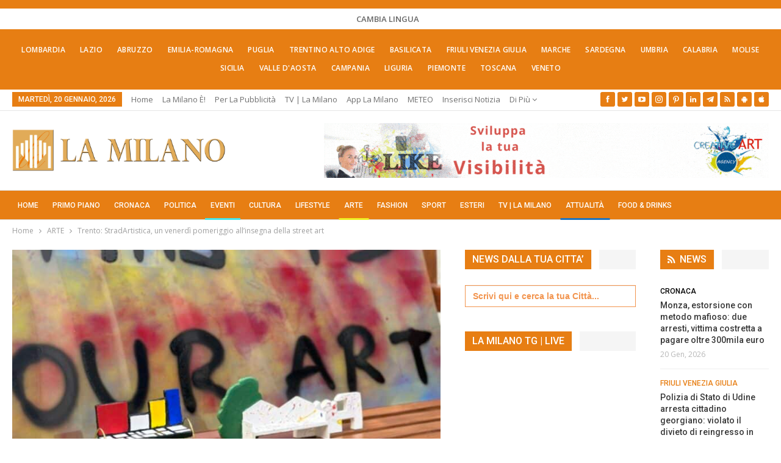

--- FILE ---
content_type: text/html; charset=UTF-8
request_url: https://lamilano.it/eventi/trento-stradartistica-un-venerdi-pomeriggio-allinsegna-della-street-art/
body_size: 48799
content:
	<!DOCTYPE html>
		<!--[if IE 8]>
	<html class="ie ie8" lang="it-IT"> <![endif]-->
	<!--[if IE 9]>
	<html class="ie ie9" lang="it-IT"> <![endif]-->
	<!--[if gt IE 9]><!-->
<html lang="it-IT"> <!--<![endif]-->
	<head><meta charset="UTF-8"><script>if(navigator.userAgent.match(/MSIE|Internet Explorer/i)||navigator.userAgent.match(/Trident\/7\..*?rv:11/i)){var href=document.location.href;if(!href.match(/[?&]nowprocket/)){if(href.indexOf("?")==-1){if(href.indexOf("#")==-1){document.location.href=href+"?nowprocket=1"}else{document.location.href=href.replace("#","?nowprocket=1#")}}else{if(href.indexOf("#")==-1){document.location.href=href+"&nowprocket=1"}else{document.location.href=href.replace("#","&nowprocket=1#")}}}}</script><script>(()=>{class RocketLazyLoadScripts{constructor(){this.v="2.0.4",this.userEvents=["keydown","keyup","mousedown","mouseup","mousemove","mouseover","mouseout","touchmove","touchstart","touchend","touchcancel","wheel","click","dblclick","input"],this.attributeEvents=["onblur","onclick","oncontextmenu","ondblclick","onfocus","onmousedown","onmouseenter","onmouseleave","onmousemove","onmouseout","onmouseover","onmouseup","onmousewheel","onscroll","onsubmit"]}async t(){this.i(),this.o(),/iP(ad|hone)/.test(navigator.userAgent)&&this.h(),this.u(),this.l(this),this.m(),this.k(this),this.p(this),this._(),await Promise.all([this.R(),this.L()]),this.lastBreath=Date.now(),this.S(this),this.P(),this.D(),this.O(),this.M(),await this.C(this.delayedScripts.normal),await this.C(this.delayedScripts.defer),await this.C(this.delayedScripts.async),await this.T(),await this.F(),await this.j(),await this.A(),window.dispatchEvent(new Event("rocket-allScriptsLoaded")),this.everythingLoaded=!0,this.lastTouchEnd&&await new Promise(t=>setTimeout(t,500-Date.now()+this.lastTouchEnd)),this.I(),this.H(),this.U(),this.W()}i(){this.CSPIssue=sessionStorage.getItem("rocketCSPIssue"),document.addEventListener("securitypolicyviolation",t=>{this.CSPIssue||"script-src-elem"!==t.violatedDirective||"data"!==t.blockedURI||(this.CSPIssue=!0,sessionStorage.setItem("rocketCSPIssue",!0))},{isRocket:!0})}o(){window.addEventListener("pageshow",t=>{this.persisted=t.persisted,this.realWindowLoadedFired=!0},{isRocket:!0}),window.addEventListener("pagehide",()=>{this.onFirstUserAction=null},{isRocket:!0})}h(){let t;function e(e){t=e}window.addEventListener("touchstart",e,{isRocket:!0}),window.addEventListener("touchend",function i(o){o.changedTouches[0]&&t.changedTouches[0]&&Math.abs(o.changedTouches[0].pageX-t.changedTouches[0].pageX)<10&&Math.abs(o.changedTouches[0].pageY-t.changedTouches[0].pageY)<10&&o.timeStamp-t.timeStamp<200&&(window.removeEventListener("touchstart",e,{isRocket:!0}),window.removeEventListener("touchend",i,{isRocket:!0}),"INPUT"===o.target.tagName&&"text"===o.target.type||(o.target.dispatchEvent(new TouchEvent("touchend",{target:o.target,bubbles:!0})),o.target.dispatchEvent(new MouseEvent("mouseover",{target:o.target,bubbles:!0})),o.target.dispatchEvent(new PointerEvent("click",{target:o.target,bubbles:!0,cancelable:!0,detail:1,clientX:o.changedTouches[0].clientX,clientY:o.changedTouches[0].clientY})),event.preventDefault()))},{isRocket:!0})}q(t){this.userActionTriggered||("mousemove"!==t.type||this.firstMousemoveIgnored?"keyup"===t.type||"mouseover"===t.type||"mouseout"===t.type||(this.userActionTriggered=!0,this.onFirstUserAction&&this.onFirstUserAction()):this.firstMousemoveIgnored=!0),"click"===t.type&&t.preventDefault(),t.stopPropagation(),t.stopImmediatePropagation(),"touchstart"===this.lastEvent&&"touchend"===t.type&&(this.lastTouchEnd=Date.now()),"click"===t.type&&(this.lastTouchEnd=0),this.lastEvent=t.type,t.composedPath&&t.composedPath()[0].getRootNode()instanceof ShadowRoot&&(t.rocketTarget=t.composedPath()[0]),this.savedUserEvents.push(t)}u(){this.savedUserEvents=[],this.userEventHandler=this.q.bind(this),this.userEvents.forEach(t=>window.addEventListener(t,this.userEventHandler,{passive:!1,isRocket:!0})),document.addEventListener("visibilitychange",this.userEventHandler,{isRocket:!0})}U(){this.userEvents.forEach(t=>window.removeEventListener(t,this.userEventHandler,{passive:!1,isRocket:!0})),document.removeEventListener("visibilitychange",this.userEventHandler,{isRocket:!0}),this.savedUserEvents.forEach(t=>{(t.rocketTarget||t.target).dispatchEvent(new window[t.constructor.name](t.type,t))})}m(){const t="return false",e=Array.from(this.attributeEvents,t=>"data-rocket-"+t),i="["+this.attributeEvents.join("],[")+"]",o="[data-rocket-"+this.attributeEvents.join("],[data-rocket-")+"]",s=(e,i,o)=>{o&&o!==t&&(e.setAttribute("data-rocket-"+i,o),e["rocket"+i]=new Function("event",o),e.setAttribute(i,t))};new MutationObserver(t=>{for(const n of t)"attributes"===n.type&&(n.attributeName.startsWith("data-rocket-")||this.everythingLoaded?n.attributeName.startsWith("data-rocket-")&&this.everythingLoaded&&this.N(n.target,n.attributeName.substring(12)):s(n.target,n.attributeName,n.target.getAttribute(n.attributeName))),"childList"===n.type&&n.addedNodes.forEach(t=>{if(t.nodeType===Node.ELEMENT_NODE)if(this.everythingLoaded)for(const i of[t,...t.querySelectorAll(o)])for(const t of i.getAttributeNames())e.includes(t)&&this.N(i,t.substring(12));else for(const e of[t,...t.querySelectorAll(i)])for(const t of e.getAttributeNames())this.attributeEvents.includes(t)&&s(e,t,e.getAttribute(t))})}).observe(document,{subtree:!0,childList:!0,attributeFilter:[...this.attributeEvents,...e]})}I(){this.attributeEvents.forEach(t=>{document.querySelectorAll("[data-rocket-"+t+"]").forEach(e=>{this.N(e,t)})})}N(t,e){const i=t.getAttribute("data-rocket-"+e);i&&(t.setAttribute(e,i),t.removeAttribute("data-rocket-"+e))}k(t){Object.defineProperty(HTMLElement.prototype,"onclick",{get(){return this.rocketonclick||null},set(e){this.rocketonclick=e,this.setAttribute(t.everythingLoaded?"onclick":"data-rocket-onclick","this.rocketonclick(event)")}})}S(t){function e(e,i){let o=e[i];e[i]=null,Object.defineProperty(e,i,{get:()=>o,set(s){t.everythingLoaded?o=s:e["rocket"+i]=o=s}})}e(document,"onreadystatechange"),e(window,"onload"),e(window,"onpageshow");try{Object.defineProperty(document,"readyState",{get:()=>t.rocketReadyState,set(e){t.rocketReadyState=e},configurable:!0}),document.readyState="loading"}catch(t){console.log("WPRocket DJE readyState conflict, bypassing")}}l(t){this.originalAddEventListener=EventTarget.prototype.addEventListener,this.originalRemoveEventListener=EventTarget.prototype.removeEventListener,this.savedEventListeners=[],EventTarget.prototype.addEventListener=function(e,i,o){o&&o.isRocket||!t.B(e,this)&&!t.userEvents.includes(e)||t.B(e,this)&&!t.userActionTriggered||e.startsWith("rocket-")||t.everythingLoaded?t.originalAddEventListener.call(this,e,i,o):(t.savedEventListeners.push({target:this,remove:!1,type:e,func:i,options:o}),"mouseenter"!==e&&"mouseleave"!==e||t.originalAddEventListener.call(this,e,t.savedUserEvents.push,o))},EventTarget.prototype.removeEventListener=function(e,i,o){o&&o.isRocket||!t.B(e,this)&&!t.userEvents.includes(e)||t.B(e,this)&&!t.userActionTriggered||e.startsWith("rocket-")||t.everythingLoaded?t.originalRemoveEventListener.call(this,e,i,o):t.savedEventListeners.push({target:this,remove:!0,type:e,func:i,options:o})}}J(t,e){this.savedEventListeners=this.savedEventListeners.filter(i=>{let o=i.type,s=i.target||window;return e!==o||t!==s||(this.B(o,s)&&(i.type="rocket-"+o),this.$(i),!1)})}H(){EventTarget.prototype.addEventListener=this.originalAddEventListener,EventTarget.prototype.removeEventListener=this.originalRemoveEventListener,this.savedEventListeners.forEach(t=>this.$(t))}$(t){t.remove?this.originalRemoveEventListener.call(t.target,t.type,t.func,t.options):this.originalAddEventListener.call(t.target,t.type,t.func,t.options)}p(t){let e;function i(e){return t.everythingLoaded?e:e.split(" ").map(t=>"load"===t||t.startsWith("load.")?"rocket-jquery-load":t).join(" ")}function o(o){function s(e){const s=o.fn[e];o.fn[e]=o.fn.init.prototype[e]=function(){return this[0]===window&&t.userActionTriggered&&("string"==typeof arguments[0]||arguments[0]instanceof String?arguments[0]=i(arguments[0]):"object"==typeof arguments[0]&&Object.keys(arguments[0]).forEach(t=>{const e=arguments[0][t];delete arguments[0][t],arguments[0][i(t)]=e})),s.apply(this,arguments),this}}if(o&&o.fn&&!t.allJQueries.includes(o)){const e={DOMContentLoaded:[],"rocket-DOMContentLoaded":[]};for(const t in e)document.addEventListener(t,()=>{e[t].forEach(t=>t())},{isRocket:!0});o.fn.ready=o.fn.init.prototype.ready=function(i){function s(){parseInt(o.fn.jquery)>2?setTimeout(()=>i.bind(document)(o)):i.bind(document)(o)}return"function"==typeof i&&(t.realDomReadyFired?!t.userActionTriggered||t.fauxDomReadyFired?s():e["rocket-DOMContentLoaded"].push(s):e.DOMContentLoaded.push(s)),o([])},s("on"),s("one"),s("off"),t.allJQueries.push(o)}e=o}t.allJQueries=[],o(window.jQuery),Object.defineProperty(window,"jQuery",{get:()=>e,set(t){o(t)}})}P(){const t=new Map;document.write=document.writeln=function(e){const i=document.currentScript,o=document.createRange(),s=i.parentElement;let n=t.get(i);void 0===n&&(n=i.nextSibling,t.set(i,n));const c=document.createDocumentFragment();o.setStart(c,0),c.appendChild(o.createContextualFragment(e)),s.insertBefore(c,n)}}async R(){return new Promise(t=>{this.userActionTriggered?t():this.onFirstUserAction=t})}async L(){return new Promise(t=>{document.addEventListener("DOMContentLoaded",()=>{this.realDomReadyFired=!0,t()},{isRocket:!0})})}async j(){return this.realWindowLoadedFired?Promise.resolve():new Promise(t=>{window.addEventListener("load",t,{isRocket:!0})})}M(){this.pendingScripts=[];this.scriptsMutationObserver=new MutationObserver(t=>{for(const e of t)e.addedNodes.forEach(t=>{"SCRIPT"!==t.tagName||t.noModule||t.isWPRocket||this.pendingScripts.push({script:t,promise:new Promise(e=>{const i=()=>{const i=this.pendingScripts.findIndex(e=>e.script===t);i>=0&&this.pendingScripts.splice(i,1),e()};t.addEventListener("load",i,{isRocket:!0}),t.addEventListener("error",i,{isRocket:!0}),setTimeout(i,1e3)})})})}),this.scriptsMutationObserver.observe(document,{childList:!0,subtree:!0})}async F(){await this.X(),this.pendingScripts.length?(await this.pendingScripts[0].promise,await this.F()):this.scriptsMutationObserver.disconnect()}D(){this.delayedScripts={normal:[],async:[],defer:[]},document.querySelectorAll("script[type$=rocketlazyloadscript]").forEach(t=>{t.hasAttribute("data-rocket-src")?t.hasAttribute("async")&&!1!==t.async?this.delayedScripts.async.push(t):t.hasAttribute("defer")&&!1!==t.defer||"module"===t.getAttribute("data-rocket-type")?this.delayedScripts.defer.push(t):this.delayedScripts.normal.push(t):this.delayedScripts.normal.push(t)})}async _(){await this.L();let t=[];document.querySelectorAll("script[type$=rocketlazyloadscript][data-rocket-src]").forEach(e=>{let i=e.getAttribute("data-rocket-src");if(i&&!i.startsWith("data:")){i.startsWith("//")&&(i=location.protocol+i);try{const o=new URL(i).origin;o!==location.origin&&t.push({src:o,crossOrigin:e.crossOrigin||"module"===e.getAttribute("data-rocket-type")})}catch(t){}}}),t=[...new Map(t.map(t=>[JSON.stringify(t),t])).values()],this.Y(t,"preconnect")}async G(t){if(await this.K(),!0!==t.noModule||!("noModule"in HTMLScriptElement.prototype))return new Promise(e=>{let i;function o(){(i||t).setAttribute("data-rocket-status","executed"),e()}try{if(navigator.userAgent.includes("Firefox/")||""===navigator.vendor||this.CSPIssue)i=document.createElement("script"),[...t.attributes].forEach(t=>{let e=t.nodeName;"type"!==e&&("data-rocket-type"===e&&(e="type"),"data-rocket-src"===e&&(e="src"),i.setAttribute(e,t.nodeValue))}),t.text&&(i.text=t.text),t.nonce&&(i.nonce=t.nonce),i.hasAttribute("src")?(i.addEventListener("load",o,{isRocket:!0}),i.addEventListener("error",()=>{i.setAttribute("data-rocket-status","failed-network"),e()},{isRocket:!0}),setTimeout(()=>{i.isConnected||e()},1)):(i.text=t.text,o()),i.isWPRocket=!0,t.parentNode.replaceChild(i,t);else{const i=t.getAttribute("data-rocket-type"),s=t.getAttribute("data-rocket-src");i?(t.type=i,t.removeAttribute("data-rocket-type")):t.removeAttribute("type"),t.addEventListener("load",o,{isRocket:!0}),t.addEventListener("error",i=>{this.CSPIssue&&i.target.src.startsWith("data:")?(console.log("WPRocket: CSP fallback activated"),t.removeAttribute("src"),this.G(t).then(e)):(t.setAttribute("data-rocket-status","failed-network"),e())},{isRocket:!0}),s?(t.fetchPriority="high",t.removeAttribute("data-rocket-src"),t.src=s):t.src="data:text/javascript;base64,"+window.btoa(unescape(encodeURIComponent(t.text)))}}catch(i){t.setAttribute("data-rocket-status","failed-transform"),e()}});t.setAttribute("data-rocket-status","skipped")}async C(t){const e=t.shift();return e?(e.isConnected&&await this.G(e),this.C(t)):Promise.resolve()}O(){this.Y([...this.delayedScripts.normal,...this.delayedScripts.defer,...this.delayedScripts.async],"preload")}Y(t,e){this.trash=this.trash||[];let i=!0;var o=document.createDocumentFragment();t.forEach(t=>{const s=t.getAttribute&&t.getAttribute("data-rocket-src")||t.src;if(s&&!s.startsWith("data:")){const n=document.createElement("link");n.href=s,n.rel=e,"preconnect"!==e&&(n.as="script",n.fetchPriority=i?"high":"low"),t.getAttribute&&"module"===t.getAttribute("data-rocket-type")&&(n.crossOrigin=!0),t.crossOrigin&&(n.crossOrigin=t.crossOrigin),t.integrity&&(n.integrity=t.integrity),t.nonce&&(n.nonce=t.nonce),o.appendChild(n),this.trash.push(n),i=!1}}),document.head.appendChild(o)}W(){this.trash.forEach(t=>t.remove())}async T(){try{document.readyState="interactive"}catch(t){}this.fauxDomReadyFired=!0;try{await this.K(),this.J(document,"readystatechange"),document.dispatchEvent(new Event("rocket-readystatechange")),await this.K(),document.rocketonreadystatechange&&document.rocketonreadystatechange(),await this.K(),this.J(document,"DOMContentLoaded"),document.dispatchEvent(new Event("rocket-DOMContentLoaded")),await this.K(),this.J(window,"DOMContentLoaded"),window.dispatchEvent(new Event("rocket-DOMContentLoaded"))}catch(t){console.error(t)}}async A(){try{document.readyState="complete"}catch(t){}try{await this.K(),this.J(document,"readystatechange"),document.dispatchEvent(new Event("rocket-readystatechange")),await this.K(),document.rocketonreadystatechange&&document.rocketonreadystatechange(),await this.K(),this.J(window,"load"),window.dispatchEvent(new Event("rocket-load")),await this.K(),window.rocketonload&&window.rocketonload(),await this.K(),this.allJQueries.forEach(t=>t(window).trigger("rocket-jquery-load")),await this.K(),this.J(window,"pageshow");const t=new Event("rocket-pageshow");t.persisted=this.persisted,window.dispatchEvent(t),await this.K(),window.rocketonpageshow&&window.rocketonpageshow({persisted:this.persisted})}catch(t){console.error(t)}}async K(){Date.now()-this.lastBreath>45&&(await this.X(),this.lastBreath=Date.now())}async X(){return document.hidden?new Promise(t=>setTimeout(t)):new Promise(t=>requestAnimationFrame(t))}B(t,e){return e===document&&"readystatechange"===t||(e===document&&"DOMContentLoaded"===t||(e===window&&"DOMContentLoaded"===t||(e===window&&"load"===t||e===window&&"pageshow"===t)))}static run(){(new RocketLazyLoadScripts).t()}}RocketLazyLoadScripts.run()})();</script>
				
		<meta http-equiv="X-UA-Compatible" content="IE=edge">
		<meta name="viewport" content="width=device-width, initial-scale=1.0">
		<link rel="pingback" href="https://lamilano.it/xmlrpc.php"/>

		<title>Trento: StradArtistica, un venerdì pomeriggio all&#039;insegna della street art</title>
<link data-rocket-prefetch href="https://fonts.googleapis.com" rel="dns-prefetch">
<link data-rocket-prefetch href="https://c0.wp.com" rel="dns-prefetch">
<link data-rocket-prefetch href="https://platform.wim.tv" rel="dns-prefetch">
<link data-rocket-prefetch href="https://stats.wp.com" rel="dns-prefetch">
<link data-rocket-preload as="style" href="https://fonts.googleapis.com/css?family=Open%20Sans%3A400%2C600%7CRoboto%3A400%2C500%2C900%2C400italic&#038;display=swap" rel="preload">
<link href="https://fonts.googleapis.com/css?family=Open%20Sans%3A400%2C600%7CRoboto%3A400%2C500%2C900%2C400italic&#038;display=swap" media="print" onload="this.media=&#039;all&#039;" rel="stylesheet">
<noscript data-wpr-hosted-gf-parameters=""><link rel="stylesheet" href="https://fonts.googleapis.com/css?family=Open%20Sans%3A400%2C600%7CRoboto%3A400%2C500%2C900%2C400italic&#038;display=swap"></noscript><link rel="preload" data-rocket-preload as="image" href="https://lamilano.it/wp-content/uploads/2023/05/Panchine-750x430.jpeg?v=1684414287" fetchpriority="high">
<!-- Jetpack Site Verification Tags -->
<meta name="google-site-verification" content="lI-0U24tfHlLYnw603dmHgLpMUXLeX2oJGHVR9BYwd4" />
<meta name="p:domain_verify" content="51e311012bd34e9a6dc0a570db411f2f" />
<!-- Google tag (gtag.js) consent mode dataLayer added by Site Kit -->
<script type="rocketlazyloadscript" data-rocket-type="text/javascript" id="google_gtagjs-js-consent-mode-data-layer">
/* <![CDATA[ */
window.dataLayer = window.dataLayer || [];function gtag(){dataLayer.push(arguments);}
gtag('consent', 'default', {"ad_personalization":"denied","ad_storage":"denied","ad_user_data":"denied","analytics_storage":"denied","functionality_storage":"denied","security_storage":"denied","personalization_storage":"denied","region":["AT","BE","BG","CH","CY","CZ","DE","DK","EE","ES","FI","FR","GB","GR","HR","HU","IE","IS","IT","LI","LT","LU","LV","MT","NL","NO","PL","PT","RO","SE","SI","SK"],"wait_for_update":500});
window._googlesitekitConsentCategoryMap = {"statistics":["analytics_storage"],"marketing":["ad_storage","ad_user_data","ad_personalization"],"functional":["functionality_storage","security_storage"],"preferences":["personalization_storage"]};
window._googlesitekitConsents = {"ad_personalization":"denied","ad_storage":"denied","ad_user_data":"denied","analytics_storage":"denied","functionality_storage":"denied","security_storage":"denied","personalization_storage":"denied","region":["AT","BE","BG","CH","CY","CZ","DE","DK","EE","ES","FI","FR","GB","GR","HR","HU","IE","IS","IT","LI","LT","LU","LV","MT","NL","NO","PL","PT","RO","SE","SI","SK"],"wait_for_update":500};
/* ]]> */
</script>
<!-- End Google tag (gtag.js) consent mode dataLayer added by Site Kit -->
<meta name="dc.title" content="Trento: StradArtistica, un venerdì pomeriggio all&#039;insegna della street art">
<meta name="dc.description" content="Un nuovo appuntamento per gli appassionati di street art, venerdì 19 maggio in via Belenzani con l’evento StradArtistica. #stradartistica #trento #streetart">
<meta name="dc.relation" content="https://lamilano.it/eventi/trento-stradartistica-un-venerdi-pomeriggio-allinsegna-della-street-art/">
<meta name="dc.source" content="https://lamilano.it/">
<meta name="dc.language" content="it_IT">
<meta name="description" content="Un nuovo appuntamento per gli appassionati di street art, venerdì 19 maggio in via Belenzani con l’evento StradArtistica. #stradartistica #trento #streetart">
<meta name="robots" content="index, follow, max-snippet:-1, max-image-preview:large, max-video-preview:-1">
<link rel="canonical" href="https://lamilano.it/eventi/trento-stradartistica-un-venerdi-pomeriggio-allinsegna-della-street-art/">
<meta property="og:url" content="https://lamilano.it/eventi/trento-stradartistica-un-venerdi-pomeriggio-allinsegna-della-street-art/">
<meta property="og:site_name" content="La Milano - Cronaca e Notizie">
<meta property="og:locale" content="it_IT">
<meta property="og:type" content="article">
<meta property="article:author" content="https://www.facebook.com/lamilano.it">
<meta property="article:publisher" content="https://www.facebook.com/lamilano.it">
<meta property="article:section" content="ARTE">
<meta property="og:title" content="Trento: StradArtistica, un venerdì pomeriggio all&#039;insegna della street art">
<meta property="og:description" content="Un nuovo appuntamento per gli appassionati di street art, venerdì 19 maggio in via Belenzani con l’evento StradArtistica. #stradartistica #trento #streetart">
<meta property="og:image" content="https://lamilano.it/wp-content/uploads/2023/05/Panchine.jpeg?v=1684414287">
<meta property="og:image:secure_url" content="https://lamilano.it/wp-content/uploads/2023/05/Panchine.jpeg?v=1684414287">
<meta property="og:image:width" content="900">
<meta property="og:image:height" content="1200">
<meta property="og:image:alt" content="Trento: StradArtistica, un venerdì pomeriggio all&#039;insegna della street art.">
<meta property="fb:pages" content="245202152519471">
<meta name="twitter:card" content="summary">
<meta name="twitter:site" content="https://x.com/lamilano_it">
<meta name="twitter:creator" content="https://x.com/lamilano_it">
<meta name="twitter:title" content="Trento: StradArtistica, un venerdì pomeriggio all&#039;insegna della street art">
<meta name="twitter:description" content="Un nuovo appuntamento per gli appassionati di street art, venerdì 19 maggio in via Belenzani con l’evento StradArtistica. #stradartistica #trento #streetart">
<meta name="twitter:image" content="https://lamilano.it/wp-content/uploads/2023/05/Panchine.jpeg?v=1684414287">
<link rel='dns-prefetch' href='//www.googletagmanager.com' />
<link rel='dns-prefetch' href='//stats.wp.com' />
<link rel='dns-prefetch' href='//fonts.googleapis.com' />
<link href='https://fonts.gstatic.com' crossorigin rel='preconnect' />
<link rel='preconnect' href='//c0.wp.com' />
<link rel="alternate" type="application/rss+xml; charset=UTF-8" title="La Milano - Cronaca e Notizie &raquo; Feed" href="https://lamilano.it/feed/" />
<link rel="alternate" type="application/rss+xml; charset=UTF-8" title="La Milano - Cronaca e Notizie &raquo; Feed dei commenti" href="https://lamilano.it/comments/feed/" />
<script type="application/ld+json">{"@context":"https:\/\/schema.org\/","@type":"NewsArticle","datePublished":"2023-05-18T15:17:35+02:00","dateModified":"2023-05-18T15:17:35+02:00","mainEntityOfPage":{"@type":"WebPage","@id":"https:\/\/lamilano.it\/eventi\/trento-stradartistica-un-venerdi-pomeriggio-allinsegna-della-street-art\/"},"headline":"Trento: StradArtistica, un venerd\u00ec pomeriggio all&#8217;insegna della street art","author":{"@type":"Person","name":"Daniela Vindigni","url":"https:\/\/lamilano.it\/author\/daniela-vindigni\/"},"image":{"@type":"ImageObject","url":"https:\/\/lamilano.it\/wp-content\/uploads\/2023\/05\/Panchine.jpeg?v=1684414287"},"publisher":{"@type":"Organization","name":"La Milano","logo":{"@type":"ImageObject","url":"https:\/\/lamilano.it\/wp-content\/uploads\/2022\/05\/logoLaMilanoSocial.png","width":"945","height":"945"},"sameAs":["https:\/\/www.facebook.com\/lamilano.it","https:\/\/twitter.com\/https:\/\/x.com\/lamilano_it","https:\/\/www.pinterest.com\/lamilano_it","https:\/\/instagram.com\/lamilano.it","https:\/\/youtube.com\/channel\/UCct6K3ClCC_2xi92buQ8cNw\/","https:\/\/www.linkedin.com\/company\/lamilano","https:\/\/t.me\/lamilano_it","https:\/\/www.tiktok.com\/@lamilano.it","https:\/\/whatsapp.com\/channel\/0029VaCMrl5GJP8FCxcvs61B","https:\/\/play.google.com\/store\/apps\/details?id=com.goodbarber.lamilano","https:\/\/itunes.apple.com\/us\/app\/la-milano\/id1278384964?mt=8"]},"description":"Un nuovo appuntamento per gli appassionati di street art, venerd\u00ec 19 maggio in via Belenzani con l\u2019evento StradArtistica. #stradartistica #trento #streetart"}</script>
<style id='wp-img-auto-sizes-contain-inline-css' type='text/css'>
img:is([sizes=auto i],[sizes^="auto," i]){contain-intrinsic-size:3000px 1500px}
/*# sourceURL=wp-img-auto-sizes-contain-inline-css */
</style>
<link rel='stylesheet' id='sbi_styles-css' href='https://lamilano.it/wp-content/plugins/instagram-feed/css/sbi-styles.min.css?ver=6.10.0' type='text/css' media='all' />
<style id='wp-emoji-styles-inline-css' type='text/css'>

	img.wp-smiley, img.emoji {
		display: inline !important;
		border: none !important;
		box-shadow: none !important;
		height: 1em !important;
		width: 1em !important;
		margin: 0 0.07em !important;
		vertical-align: -0.1em !important;
		background: none !important;
		padding: 0 !important;
	}
/*# sourceURL=wp-emoji-styles-inline-css */
</style>
<style id='wp-block-library-inline-css' type='text/css'>
:root{--wp-block-synced-color:#7a00df;--wp-block-synced-color--rgb:122,0,223;--wp-bound-block-color:var(--wp-block-synced-color);--wp-editor-canvas-background:#ddd;--wp-admin-theme-color:#007cba;--wp-admin-theme-color--rgb:0,124,186;--wp-admin-theme-color-darker-10:#006ba1;--wp-admin-theme-color-darker-10--rgb:0,107,160.5;--wp-admin-theme-color-darker-20:#005a87;--wp-admin-theme-color-darker-20--rgb:0,90,135;--wp-admin-border-width-focus:2px}@media (min-resolution:192dpi){:root{--wp-admin-border-width-focus:1.5px}}.wp-element-button{cursor:pointer}:root .has-very-light-gray-background-color{background-color:#eee}:root .has-very-dark-gray-background-color{background-color:#313131}:root .has-very-light-gray-color{color:#eee}:root .has-very-dark-gray-color{color:#313131}:root .has-vivid-green-cyan-to-vivid-cyan-blue-gradient-background{background:linear-gradient(135deg,#00d084,#0693e3)}:root .has-purple-crush-gradient-background{background:linear-gradient(135deg,#34e2e4,#4721fb 50%,#ab1dfe)}:root .has-hazy-dawn-gradient-background{background:linear-gradient(135deg,#faaca8,#dad0ec)}:root .has-subdued-olive-gradient-background{background:linear-gradient(135deg,#fafae1,#67a671)}:root .has-atomic-cream-gradient-background{background:linear-gradient(135deg,#fdd79a,#004a59)}:root .has-nightshade-gradient-background{background:linear-gradient(135deg,#330968,#31cdcf)}:root .has-midnight-gradient-background{background:linear-gradient(135deg,#020381,#2874fc)}:root{--wp--preset--font-size--normal:16px;--wp--preset--font-size--huge:42px}.has-regular-font-size{font-size:1em}.has-larger-font-size{font-size:2.625em}.has-normal-font-size{font-size:var(--wp--preset--font-size--normal)}.has-huge-font-size{font-size:var(--wp--preset--font-size--huge)}.has-text-align-center{text-align:center}.has-text-align-left{text-align:left}.has-text-align-right{text-align:right}.has-fit-text{white-space:nowrap!important}#end-resizable-editor-section{display:none}.aligncenter{clear:both}.items-justified-left{justify-content:flex-start}.items-justified-center{justify-content:center}.items-justified-right{justify-content:flex-end}.items-justified-space-between{justify-content:space-between}.screen-reader-text{border:0;clip-path:inset(50%);height:1px;margin:-1px;overflow:hidden;padding:0;position:absolute;width:1px;word-wrap:normal!important}.screen-reader-text:focus{background-color:#ddd;clip-path:none;color:#444;display:block;font-size:1em;height:auto;left:5px;line-height:normal;padding:15px 23px 14px;text-decoration:none;top:5px;width:auto;z-index:100000}html :where(.has-border-color){border-style:solid}html :where([style*=border-top-color]){border-top-style:solid}html :where([style*=border-right-color]){border-right-style:solid}html :where([style*=border-bottom-color]){border-bottom-style:solid}html :where([style*=border-left-color]){border-left-style:solid}html :where([style*=border-width]){border-style:solid}html :where([style*=border-top-width]){border-top-style:solid}html :where([style*=border-right-width]){border-right-style:solid}html :where([style*=border-bottom-width]){border-bottom-style:solid}html :where([style*=border-left-width]){border-left-style:solid}html :where(img[class*=wp-image-]){height:auto;max-width:100%}:where(figure){margin:0 0 1em}html :where(.is-position-sticky){--wp-admin--admin-bar--position-offset:var(--wp-admin--admin-bar--height,0px)}@media screen and (max-width:600px){html :where(.is-position-sticky){--wp-admin--admin-bar--position-offset:0px}}

/*# sourceURL=wp-block-library-inline-css */
</style><style id='global-styles-inline-css' type='text/css'>
:root{--wp--preset--aspect-ratio--square: 1;--wp--preset--aspect-ratio--4-3: 4/3;--wp--preset--aspect-ratio--3-4: 3/4;--wp--preset--aspect-ratio--3-2: 3/2;--wp--preset--aspect-ratio--2-3: 2/3;--wp--preset--aspect-ratio--16-9: 16/9;--wp--preset--aspect-ratio--9-16: 9/16;--wp--preset--color--black: #000000;--wp--preset--color--cyan-bluish-gray: #abb8c3;--wp--preset--color--white: #ffffff;--wp--preset--color--pale-pink: #f78da7;--wp--preset--color--vivid-red: #cf2e2e;--wp--preset--color--luminous-vivid-orange: #ff6900;--wp--preset--color--luminous-vivid-amber: #fcb900;--wp--preset--color--light-green-cyan: #7bdcb5;--wp--preset--color--vivid-green-cyan: #00d084;--wp--preset--color--pale-cyan-blue: #8ed1fc;--wp--preset--color--vivid-cyan-blue: #0693e3;--wp--preset--color--vivid-purple: #9b51e0;--wp--preset--gradient--vivid-cyan-blue-to-vivid-purple: linear-gradient(135deg,rgb(6,147,227) 0%,rgb(155,81,224) 100%);--wp--preset--gradient--light-green-cyan-to-vivid-green-cyan: linear-gradient(135deg,rgb(122,220,180) 0%,rgb(0,208,130) 100%);--wp--preset--gradient--luminous-vivid-amber-to-luminous-vivid-orange: linear-gradient(135deg,rgb(252,185,0) 0%,rgb(255,105,0) 100%);--wp--preset--gradient--luminous-vivid-orange-to-vivid-red: linear-gradient(135deg,rgb(255,105,0) 0%,rgb(207,46,46) 100%);--wp--preset--gradient--very-light-gray-to-cyan-bluish-gray: linear-gradient(135deg,rgb(238,238,238) 0%,rgb(169,184,195) 100%);--wp--preset--gradient--cool-to-warm-spectrum: linear-gradient(135deg,rgb(74,234,220) 0%,rgb(151,120,209) 20%,rgb(207,42,186) 40%,rgb(238,44,130) 60%,rgb(251,105,98) 80%,rgb(254,248,76) 100%);--wp--preset--gradient--blush-light-purple: linear-gradient(135deg,rgb(255,206,236) 0%,rgb(152,150,240) 100%);--wp--preset--gradient--blush-bordeaux: linear-gradient(135deg,rgb(254,205,165) 0%,rgb(254,45,45) 50%,rgb(107,0,62) 100%);--wp--preset--gradient--luminous-dusk: linear-gradient(135deg,rgb(255,203,112) 0%,rgb(199,81,192) 50%,rgb(65,88,208) 100%);--wp--preset--gradient--pale-ocean: linear-gradient(135deg,rgb(255,245,203) 0%,rgb(182,227,212) 50%,rgb(51,167,181) 100%);--wp--preset--gradient--electric-grass: linear-gradient(135deg,rgb(202,248,128) 0%,rgb(113,206,126) 100%);--wp--preset--gradient--midnight: linear-gradient(135deg,rgb(2,3,129) 0%,rgb(40,116,252) 100%);--wp--preset--font-size--small: 13px;--wp--preset--font-size--medium: 20px;--wp--preset--font-size--large: 36px;--wp--preset--font-size--x-large: 42px;--wp--preset--spacing--20: 0.44rem;--wp--preset--spacing--30: 0.67rem;--wp--preset--spacing--40: 1rem;--wp--preset--spacing--50: 1.5rem;--wp--preset--spacing--60: 2.25rem;--wp--preset--spacing--70: 3.38rem;--wp--preset--spacing--80: 5.06rem;--wp--preset--shadow--natural: 6px 6px 9px rgba(0, 0, 0, 0.2);--wp--preset--shadow--deep: 12px 12px 50px rgba(0, 0, 0, 0.4);--wp--preset--shadow--sharp: 6px 6px 0px rgba(0, 0, 0, 0.2);--wp--preset--shadow--outlined: 6px 6px 0px -3px rgb(255, 255, 255), 6px 6px rgb(0, 0, 0);--wp--preset--shadow--crisp: 6px 6px 0px rgb(0, 0, 0);}:where(.is-layout-flex){gap: 0.5em;}:where(.is-layout-grid){gap: 0.5em;}body .is-layout-flex{display: flex;}.is-layout-flex{flex-wrap: wrap;align-items: center;}.is-layout-flex > :is(*, div){margin: 0;}body .is-layout-grid{display: grid;}.is-layout-grid > :is(*, div){margin: 0;}:where(.wp-block-columns.is-layout-flex){gap: 2em;}:where(.wp-block-columns.is-layout-grid){gap: 2em;}:where(.wp-block-post-template.is-layout-flex){gap: 1.25em;}:where(.wp-block-post-template.is-layout-grid){gap: 1.25em;}.has-black-color{color: var(--wp--preset--color--black) !important;}.has-cyan-bluish-gray-color{color: var(--wp--preset--color--cyan-bluish-gray) !important;}.has-white-color{color: var(--wp--preset--color--white) !important;}.has-pale-pink-color{color: var(--wp--preset--color--pale-pink) !important;}.has-vivid-red-color{color: var(--wp--preset--color--vivid-red) !important;}.has-luminous-vivid-orange-color{color: var(--wp--preset--color--luminous-vivid-orange) !important;}.has-luminous-vivid-amber-color{color: var(--wp--preset--color--luminous-vivid-amber) !important;}.has-light-green-cyan-color{color: var(--wp--preset--color--light-green-cyan) !important;}.has-vivid-green-cyan-color{color: var(--wp--preset--color--vivid-green-cyan) !important;}.has-pale-cyan-blue-color{color: var(--wp--preset--color--pale-cyan-blue) !important;}.has-vivid-cyan-blue-color{color: var(--wp--preset--color--vivid-cyan-blue) !important;}.has-vivid-purple-color{color: var(--wp--preset--color--vivid-purple) !important;}.has-black-background-color{background-color: var(--wp--preset--color--black) !important;}.has-cyan-bluish-gray-background-color{background-color: var(--wp--preset--color--cyan-bluish-gray) !important;}.has-white-background-color{background-color: var(--wp--preset--color--white) !important;}.has-pale-pink-background-color{background-color: var(--wp--preset--color--pale-pink) !important;}.has-vivid-red-background-color{background-color: var(--wp--preset--color--vivid-red) !important;}.has-luminous-vivid-orange-background-color{background-color: var(--wp--preset--color--luminous-vivid-orange) !important;}.has-luminous-vivid-amber-background-color{background-color: var(--wp--preset--color--luminous-vivid-amber) !important;}.has-light-green-cyan-background-color{background-color: var(--wp--preset--color--light-green-cyan) !important;}.has-vivid-green-cyan-background-color{background-color: var(--wp--preset--color--vivid-green-cyan) !important;}.has-pale-cyan-blue-background-color{background-color: var(--wp--preset--color--pale-cyan-blue) !important;}.has-vivid-cyan-blue-background-color{background-color: var(--wp--preset--color--vivid-cyan-blue) !important;}.has-vivid-purple-background-color{background-color: var(--wp--preset--color--vivid-purple) !important;}.has-black-border-color{border-color: var(--wp--preset--color--black) !important;}.has-cyan-bluish-gray-border-color{border-color: var(--wp--preset--color--cyan-bluish-gray) !important;}.has-white-border-color{border-color: var(--wp--preset--color--white) !important;}.has-pale-pink-border-color{border-color: var(--wp--preset--color--pale-pink) !important;}.has-vivid-red-border-color{border-color: var(--wp--preset--color--vivid-red) !important;}.has-luminous-vivid-orange-border-color{border-color: var(--wp--preset--color--luminous-vivid-orange) !important;}.has-luminous-vivid-amber-border-color{border-color: var(--wp--preset--color--luminous-vivid-amber) !important;}.has-light-green-cyan-border-color{border-color: var(--wp--preset--color--light-green-cyan) !important;}.has-vivid-green-cyan-border-color{border-color: var(--wp--preset--color--vivid-green-cyan) !important;}.has-pale-cyan-blue-border-color{border-color: var(--wp--preset--color--pale-cyan-blue) !important;}.has-vivid-cyan-blue-border-color{border-color: var(--wp--preset--color--vivid-cyan-blue) !important;}.has-vivid-purple-border-color{border-color: var(--wp--preset--color--vivid-purple) !important;}.has-vivid-cyan-blue-to-vivid-purple-gradient-background{background: var(--wp--preset--gradient--vivid-cyan-blue-to-vivid-purple) !important;}.has-light-green-cyan-to-vivid-green-cyan-gradient-background{background: var(--wp--preset--gradient--light-green-cyan-to-vivid-green-cyan) !important;}.has-luminous-vivid-amber-to-luminous-vivid-orange-gradient-background{background: var(--wp--preset--gradient--luminous-vivid-amber-to-luminous-vivid-orange) !important;}.has-luminous-vivid-orange-to-vivid-red-gradient-background{background: var(--wp--preset--gradient--luminous-vivid-orange-to-vivid-red) !important;}.has-very-light-gray-to-cyan-bluish-gray-gradient-background{background: var(--wp--preset--gradient--very-light-gray-to-cyan-bluish-gray) !important;}.has-cool-to-warm-spectrum-gradient-background{background: var(--wp--preset--gradient--cool-to-warm-spectrum) !important;}.has-blush-light-purple-gradient-background{background: var(--wp--preset--gradient--blush-light-purple) !important;}.has-blush-bordeaux-gradient-background{background: var(--wp--preset--gradient--blush-bordeaux) !important;}.has-luminous-dusk-gradient-background{background: var(--wp--preset--gradient--luminous-dusk) !important;}.has-pale-ocean-gradient-background{background: var(--wp--preset--gradient--pale-ocean) !important;}.has-electric-grass-gradient-background{background: var(--wp--preset--gradient--electric-grass) !important;}.has-midnight-gradient-background{background: var(--wp--preset--gradient--midnight) !important;}.has-small-font-size{font-size: var(--wp--preset--font-size--small) !important;}.has-medium-font-size{font-size: var(--wp--preset--font-size--medium) !important;}.has-large-font-size{font-size: var(--wp--preset--font-size--large) !important;}.has-x-large-font-size{font-size: var(--wp--preset--font-size--x-large) !important;}
/*# sourceURL=global-styles-inline-css */
</style>

<style id='classic-theme-styles-inline-css' type='text/css'>
/*! This file is auto-generated */
.wp-block-button__link{color:#fff;background-color:#32373c;border-radius:9999px;box-shadow:none;text-decoration:none;padding:calc(.667em + 2px) calc(1.333em + 2px);font-size:1.125em}.wp-block-file__button{background:#32373c;color:#fff;text-decoration:none}
/*# sourceURL=/wp-includes/css/classic-themes.min.css */
</style>
<link rel='stylesheet' id='better-playlist-css' href='https://lamilano.it/wp-content/plugins/better-playlist/css/better-playlist.min.css?ver=1.5.0' type='text/css' media='all' />
<link data-minify="1" rel='stylesheet' id='ap-front-styles-css' href='https://lamilano.it/wp-content/cache/min/1/wp-content/plugins/accesspress-anonymous-post/css/frontend-style.css?ver=1768457370' type='text/css' media='all' />
<link data-minify="1" rel='stylesheet' id='bs-icons-css' href='https://lamilano.it/wp-content/cache/min/1/wp-content/themes/publisher/includes/libs/better-framework/assets/css/bs-icons.css?ver=1768457370' type='text/css' media='all' />
<link rel='stylesheet' id='better-social-counter-css' href='https://lamilano.it/wp-content/plugins/better-social-counter/css/style.min.css?ver=1.13.2' type='text/css' media='all' />
<link data-minify="1" rel='stylesheet' id='dashicons-css' href='https://lamilano.it/wp-content/cache/min/1/c/6.9/wp-includes/css/dashicons.min.css?ver=1768457370' type='text/css' media='all' />
<link rel='stylesheet' id='gn-frontend-gnfollow-style-css' href='https://lamilano.it/wp-content/plugins/gn-publisher/assets/css/gn-frontend-gnfollow.min.css?ver=1.5.26' type='text/css' media='all' />
<link rel='stylesheet' id='super-rss-reader-css' href='https://lamilano.it/wp-content/plugins/super-rss-reader/public/css/style.min.css?ver=5.4' type='text/css' media='all' />
<link rel='stylesheet' id='hide-admin-bar-based-on-user-roles-css' href='https://lamilano.it/wp-content/plugins/hide-admin-bar-based-on-user-roles/public/css/hide-admin-bar-based-on-user-roles-public.css?ver=7.0.2' type='text/css' media='all' />
<link rel='stylesheet' id='ivory-search-styles-css' href='https://lamilano.it/wp-content/plugins/add-search-to-menu-premium/public/css/ivory-search.min.css?ver=5.5.13' type='text/css' media='all' />
<link rel='stylesheet' id='bf-slick-css' href='https://lamilano.it/wp-content/themes/publisher/includes/libs/better-framework/assets/css/slick.min.css?ver=3.15.0' type='text/css' media='all' />
<link rel='stylesheet' id='wp-embedder-pack-pro-css' href='https://lamilano.it/wp-content/plugins/wp-embedder-pack/assets/css/wpep.min.css?ver=1.2.2' type='text/css' media='all' />
<link data-minify="1" rel='stylesheet' id='newsletter-css' href='https://lamilano.it/wp-content/cache/min/1/wp-content/plugins/newsletter/style.css?ver=1768457370' type='text/css' media='all' />
<link data-minify="1" rel='stylesheet' id='newsletter-leads-css' href='https://lamilano.it/wp-content/cache/min/1/wp-content/plugins/newsletter-leads/css/leads.css?ver=1768457370' type='text/css' media='all' />
<style id='newsletter-leads-inline-css' type='text/css'>
#tnp-modal-content {
    height: 500px;
    width: 500px;
    background-color: #e69138 !important;
    background-image: none;
    background-repeat: no-repeat;
    background-size: cover;
    color: #ffffff;
}

#tnp-modal-body {
    color: #ffffff;
}

#tnp-modal-body .tnp-privacy-field {
    color: #ffffff;
}

#tnp-modal-body .tnp-privacy-field label a {
    color: #ffffff;
}

#tnp-modal-content input.tnp-submit {
    background-color: #3d85c6;
    border: none;
    background-image: none;
    color: #fff;
    cursor: pointer;
}

/*# sourceURL=newsletter-leads-inline-css */
</style>
<link rel='stylesheet' id='pretty-photo-css' href='https://lamilano.it/wp-content/themes/publisher/includes/libs/better-framework/assets/css/pretty-photo.min.css?ver=3.15.0' type='text/css' media='all' />
<link rel='stylesheet' id='theme-libs-css' href='https://lamilano.it/wp-content/themes/publisher/css/theme-libs.min.css?ver=7.11.0' type='text/css' media='all' />
<link data-minify="1" rel='stylesheet' id='fontawesome-css' href='https://lamilano.it/wp-content/cache/min/1/wp-content/themes/publisher/includes/libs/better-framework/assets/css/font-awesome.min.css?ver=1768457370' type='text/css' media='all' />
<link rel='stylesheet' id='publisher-css' href='https://lamilano.it/wp-content/themes/publisher/style-7.11.0.min.css?ver=7.11.0' type='text/css' media='all' />
<link data-minify="1" rel='stylesheet' id='publisher-child-css' href='https://lamilano.it/wp-content/cache/min/1/wp-content/themes/publisher-child/style.css?ver=1768457370' type='text/css' media='all' />

<link rel='stylesheet' id='__EPYT__style-css' href='https://lamilano.it/wp-content/plugins/youtube-embed-plus/styles/ytprefs.min.css?ver=14.2.4' type='text/css' media='all' />
<style id='__EPYT__style-inline-css' type='text/css'>

                .epyt-gallery-thumb {
                        width: 33.333%;
                }
                
                         @media (min-width:0px) and (max-width: 767px) {
                            .epyt-gallery-rowbreak {
                                display: none;
                            }
                            .epyt-gallery-allthumbs[class*="epyt-cols"] .epyt-gallery-thumb {
                                width: 100% !important;
                            }
                          }
/*# sourceURL=__EPYT__style-inline-css */
</style>
<link rel='stylesheet' id='publisher-theme-pure-magazine-css' href='https://lamilano.it/wp-content/themes/publisher/includes/styles/pure-magazine/style.min.css?ver=7.11.0' type='text/css' media='all' />
<style id='rocket-lazyload-inline-css' type='text/css'>
.rll-youtube-player{position:relative;padding-bottom:56.23%;height:0;overflow:hidden;max-width:100%;}.rll-youtube-player:focus-within{outline: 2px solid currentColor;outline-offset: 5px;}.rll-youtube-player iframe{position:absolute;top:0;left:0;width:100%;height:100%;z-index:100;background:0 0}.rll-youtube-player img{bottom:0;display:block;left:0;margin:auto;max-width:100%;width:100%;position:absolute;right:0;top:0;border:none;height:auto;-webkit-transition:.4s all;-moz-transition:.4s all;transition:.4s all}.rll-youtube-player img:hover{-webkit-filter:brightness(75%)}.rll-youtube-player .play{height:100%;width:100%;left:0;top:0;position:absolute;background:url(https://lamilano.it/wp-content/plugins/wp-rocket/assets/img/youtube.png) no-repeat center;background-color: transparent !important;cursor:pointer;border:none;}
/*# sourceURL=rocket-lazyload-inline-css */
</style>
<script type="text/javascript" src="https://c0.wp.com/c/6.9/wp-includes/js/jquery/jquery.min.js" id="jquery-core-js"></script>
<script data-minify="1" type="text/javascript" src="https://lamilano.it/wp-content/cache/min/1/c/6.9/wp-includes/js/jquery/jquery-migrate.min.js?ver=1768457370" id="jquery-migrate-js" data-rocket-defer defer></script>
<script type="text/javascript" src="https://lamilano.it/wp-content/plugins/super-rss-reader/public/js/jquery.easy-ticker.min.js?ver=5.4" id="jquery-easy-ticker-js" data-rocket-defer defer></script>
<script type="rocketlazyloadscript" data-rocket-type="text/javascript" data-rocket-src="https://lamilano.it/wp-content/plugins/super-rss-reader/public/js/script.min.js?ver=5.4" id="super-rss-reader-js" data-rocket-defer defer></script>
<script type="rocketlazyloadscript" data-minify="1" data-rocket-type="text/javascript" data-rocket-src="https://lamilano.it/wp-content/cache/min/1/wp-content/plugins/hide-admin-bar-based-on-user-roles/public/js/hide-admin-bar-based-on-user-roles-public.js?ver=1768457370" id="hide-admin-bar-based-on-user-roles-js" data-rocket-defer defer></script>

<!-- Snippet del tag Google (gtag.js) aggiunto da Site Kit -->
<!-- Snippet Google Analytics aggiunto da Site Kit -->
<!-- Snippet di Google Ads aggiunto da Site Kit -->
<script type="rocketlazyloadscript" data-rocket-type="text/javascript" data-rocket-src="https://www.googletagmanager.com/gtag/js?id=G-0343F4VF23" id="google_gtagjs-js" async></script>
<script type="text/javascript" id="google_gtagjs-js-after">
/* <![CDATA[ */
window.dataLayer = window.dataLayer || [];function gtag(){dataLayer.push(arguments);}
gtag("set","linker",{"domains":["lamilano.it"]});
gtag("js", new Date());
gtag("set", "developer_id.dZTNiMT", true);
gtag("config", "G-0343F4VF23", {"googlesitekit_post_date":"20230518","googlesitekit_post_author":"Daniela Vindigni"});
gtag("config", "AW-988723043");
//# sourceURL=google_gtagjs-js-after
/* ]]> */
</script>
<script type="text/javascript" id="__ytprefs__-js-extra">
/* <![CDATA[ */
var _EPYT_ = {"ajaxurl":"https://lamilano.it/wp-admin/admin-ajax.php","security":"8e690c3019","gallery_scrolloffset":"20","eppathtoscripts":"https://lamilano.it/wp-content/plugins/youtube-embed-plus/scripts/","eppath":"https://lamilano.it/wp-content/plugins/youtube-embed-plus/","epresponsiveselector":"[\"iframe.__youtube_prefs__\",\"iframe[src*='youtube.com']\",\"iframe[src*='youtube-nocookie.com']\",\"iframe[data-ep-src*='youtube.com']\",\"iframe[data-ep-src*='youtube-nocookie.com']\",\"iframe[data-ep-gallerysrc*='youtube.com']\"]","epdovol":"1","version":"14.2.4","evselector":"iframe.__youtube_prefs__[src], iframe[src*=\"youtube.com/embed/\"], iframe[src*=\"youtube-nocookie.com/embed/\"]","ajax_compat":"","maxres_facade":"eager","ytapi_load":"light","pause_others":"","stopMobileBuffer":"1","facade_mode":"","not_live_on_channel":""};
//# sourceURL=__ytprefs__-js-extra
/* ]]> */
</script>
<script type="rocketlazyloadscript" data-rocket-type="text/javascript" data-rocket-src="https://lamilano.it/wp-content/plugins/youtube-embed-plus/scripts/ytprefs.min.js?ver=14.2.4" id="__ytprefs__-js" data-rocket-defer defer></script>
<script type="rocketlazyloadscript"></script><link rel="https://api.w.org/" href="https://lamilano.it/wp-json/" /><link rel="alternate" title="JSON" type="application/json" href="https://lamilano.it/wp-json/wp/v2/posts/190520" /><link rel="EditURI" type="application/rsd+xml" title="RSD" href="https://lamilano.it/xmlrpc.php?rsd" />
<meta name="viewport" content="initial-scale=1, viewport-fit=cover">
<meta name="generator" content="Site Kit by Google 1.170.0" />  <script type="rocketlazyloadscript" data-minify="1" data-rocket-src="https://lamilano.it/wp-content/cache/min/1/sdks/web/v16/OneSignalSDK.page.js?ver=1768457370" defer></script>
  <script type="rocketlazyloadscript">
          window.OneSignalDeferred = window.OneSignalDeferred || [];
          OneSignalDeferred.push(async function(OneSignal) {
            await OneSignal.init({
              appId: "182b1d78-7407-43f1-8a92-82237942d927",
              serviceWorkerOverrideForTypical: true,
              path: "https://lamilano.it/wp-content/plugins/onesignal-free-web-push-notifications/sdk_files/",
              serviceWorkerParam: { scope: "/wp-content/plugins/onesignal-free-web-push-notifications/sdk_files/push/onesignal/" },
              serviceWorkerPath: "OneSignalSDKWorker.js",
            });
          });

          // Unregister the legacy OneSignal service worker to prevent scope conflicts
          if (navigator.serviceWorker) {
            navigator.serviceWorker.getRegistrations().then((registrations) => {
              // Iterate through all registered service workers
              registrations.forEach((registration) => {
                // Check the script URL to identify the specific service worker
                if (registration.active && registration.active.scriptURL.includes('OneSignalSDKWorker.js.php')) {
                  // Unregister the service worker
                  registration.unregister().then((success) => {
                    if (success) {
                      console.log('OneSignalSW: Successfully unregistered:', registration.active.scriptURL);
                    } else {
                      console.log('OneSignalSW: Failed to unregister:', registration.active.scriptURL);
                    }
                  });
                }
              });
            }).catch((error) => {
              console.error('Error fetching service worker registrations:', error);
            });
        }
        </script>
	<style>img#wpstats{display:none}</style>
		<script type="rocketlazyloadscript" data-rocket-src="https://track.eadv.it/lamilano.it.php" async></script>
<script type="rocketlazyloadscript" data-minify="1"
  id="speakup-player-script"
  data-rocket-src="https://lamilano.it/wp-content/cache/min/1/loader.speakup.min.js?ver=1768457370"
  data-lang="it"
  data-layout="boxed-small"
  data-theme="default"
  async></script>			<link rel="shortcut icon" href="https://lamilano.it/wp-content/uploads/2021/10/favicon-16x16-1.png">			<link rel="apple-touch-icon" href="https://lamilano.it/wp-content/uploads/2021/10/apple-icon-57x57-1.png">			<link rel="apple-touch-icon" sizes="114x114" href="https://lamilano.it/wp-content/uploads/2021/10/apple-icon-114x114-1.png">			<link rel="apple-touch-icon" sizes="72x72" href="https://lamilano.it/wp-content/uploads/2021/10/apple-icon-72x72-1.png">			<link rel="apple-touch-icon" sizes="144x144" href="https://lamilano.it/wp-content/uploads/2021/10/ms-icon-144x144-1.png"><meta name="generator" content="Powered by WPBakery Page Builder - drag and drop page builder for WordPress."/>
<script type="application/ld+json">{
    "@context": "http://schema.org/",
    "@type": "Organization",
    "@id": "#organization",
    "logo": {
        "@type": "ImageObject",
        "url": "https://lamilano.it/wp-content/uploads/2021/09/logo-1.png"
    },
    "url": "https://lamilano.it/",
    "name": "La Milano - Cronaca e Notizie",
    "description": ""
}</script>
<script type="application/ld+json">{
    "@context": "http://schema.org/",
    "@type": "WebSite",
    "name": "La Milano - Cronaca e Notizie",
    "alternateName": "",
    "url": "https://lamilano.it/"
}</script>
<script type="application/ld+json">{
    "@context": "http://schema.org/",
    "@type": "NewsArticle",
    "headline": "Trento: StradArtistica, un venerd\u00ec pomeriggio all'insegna della street art",
    "description": "Un nuovo appuntamento per gli appassionati di street art, venerd\u00ec 19 maggio in via Belenzani con l\u2019evento StradArtistica. #stradartistica #trento #streetart",
    "datePublished": "2023-05-18",
    "dateModified": "2023-05-18",
    "author": {
        "@type": "Person",
        "@id": "#person-DanielaVindigni",
        "name": "Daniela Vindigni"
    },
    "image": "https://lamilano.it/wp-content/uploads/2023/05/Panchine.jpeg?v=1684414287",
    "interactionStatistic": [
        {
            "@type": "InteractionCounter",
            "interactionType": "http://schema.org/CommentAction",
            "userInteractionCount": "0"
        }
    ],
    "publisher": {
        "@id": "#organization"
    },
    "mainEntityOfPage": "https://lamilano.it/eventi/trento-stradartistica-un-venerdi-pomeriggio-allinsegna-della-street-art/"
}</script>

<!-- Snippet Google Tag Manager aggiunto da Site Kit -->
<script type="rocketlazyloadscript" data-rocket-type="text/javascript">
/* <![CDATA[ */

			( function( w, d, s, l, i ) {
				w[l] = w[l] || [];
				w[l].push( {'gtm.start': new Date().getTime(), event: 'gtm.js'} );
				var f = d.getElementsByTagName( s )[0],
					j = d.createElement( s ), dl = l != 'dataLayer' ? '&l=' + l : '';
				j.async = true;
				j.src = 'https://www.googletagmanager.com/gtm.js?id=' + i + dl;
				f.parentNode.insertBefore( j, f );
			} )( window, document, 'script', 'dataLayer', 'GTM-P2G2D8N' );
			
/* ]]> */
</script>

<!-- Termina lo snippet Google Tag Manager aggiunto da Site Kit -->
<link data-minify="1" rel='stylesheet' id='7.11.0-1768240432' href='https://lamilano.it/wp-content/cache/min/1/wp-content/bs-booster-cache/735c501d91075f9ee0a99f86fc20892a.css?ver=1768457370' type='text/css' media='all' />
<link rel="icon" href="https://lamilano.it/wp-content/uploads/2024/07/favicon-100x100.png" sizes="32x32" />
<link rel="icon" href="https://lamilano.it/wp-content/uploads/2024/07/favicon-300x300.png" sizes="192x192" />
<link rel="apple-touch-icon" href="https://lamilano.it/wp-content/uploads/2024/07/favicon-300x300.png" />
<meta name="msapplication-TileImage" content="https://lamilano.it/wp-content/uploads/2024/07/favicon-300x300.png" />

<!-- BetterFramework Head Inline CSS -->
<style>
.rh-header .logo-container img {
    max-width: 300px !important;
}

.site-header .site-branding .logo img {
    max-width: 350px;
}

.wre-single .bottom .wre-agent-row-wrapper {
    display: none;
    margin-top: 30px;
}

.wre-items li.compact .title {
    font-size: 17px;
    text-overflow: ellipsis;
    /* white-space: nowrap; */
    margin-bottom: 0;
}

/* CODICE MENU REGIONI DA VERIFICARE */
.menuregioni {
position:relative;
}

.menuregioni ul {
list-style:none;
overflow:hidden;
}

.menuregioni li a {
text-decoration:none;
color:#fff; 
text-align:center;
border:none;
}

.menuregioni li a:hover {text-decoration:underline;}

.grecaptcha-badge{
	visibility: collapse !important;  
}

.main-menu li>a, .main-menu li, .off-canvas-menu>ul>li>a {
    font-size: 12px;;
}

.srr-wrap .srr-meta, .srr-wrap .srr-title {
    line-height: 150%;
    font-size: 18px;
    text-align: start;
}

.srr-wrap .srr-summary p:last-child {
    margin-bottom: 0;
    font-size: 15px;
    text-align: start;
}


#lingua {
    background-color: #ffffff;
    padding: 4px;
    margin-bottom: 9px;
    display: flex;
    justify-content: center;
    align-items: center;
    align-content: center;
    flex-wrap: wrap;
}

#cambialingua {
    font-size: 14px;
    margin-right: 5px;
}

#gtra {
    margin-left: 5px;
}

.fixed-bottom-menu-item {
    padding-bottom: 8px;
    padding-top: 1px;
}

.gjf.gjf-before-header, .gjf.gjf-before-header:before {
    background-color: #e77e13;
}

 /* desktop */
@media all and (min-width: 1280px) and (max-width: 1690px) {
 .prjLeaderboard {
	 height: 90px;
	 } /* banner 728x90 */
 .prjMLrectangleATF {
	 display: none;
	 } /* banner 300x250 atf */
 .prjMLrectangleITX {
	 height: 100%;
	 margin: auto;
	 } /* banner 300x250 intext */
 .prjVidinread {
	 height: 480px;
	 } /* Video Inread */
}
 /* mobile */
@media all and (max-width: 480px) {
 .prjLeaderboard {
	 display: none; 
	} /* banner 728x90 */
 .prjMLrectangleATF {
	 width: 336px;
	 height: 100%;
	 margin: auto;
	 } /* banner 300x250 atf */
 .prjVidinread {
	 height: 300px;
	 } /* Video Inread */
}

.pjgawqfbxl.pjgawqfbxl-before-header, .pjgawqfbxl.pjgawqfbxl-before-header:before {
    background-color: #e77e13;
}

.ciqk.ciqk-before-header, .ciqk.ciqk-before-header:before {
    background-color: #e77e13;
}

.fybpcxvlwe.fybpcxvlwe-before-header, .fybpcxvlwe.fybpcxvlwe-before-header:before {
    background-color: #e77e13;
}

.mnt.mnt-before-header, .mnt.mnt-before-header:before {
    background-color: #e77e13;
}

.mnt.mnt-before-header, .mnt.mnt-before-header:before {
    background-color: #e77e13;
}

.blfiaewqd.blfiaewqd-before-header, .blfiaewqd.blfiaewqd-before-header:before {
    background-color: #e77e13;
}

.rpcnjexu.rpcnjexu-before-header, .rpcnjexu.rpcnjexu-before-header:before {
    background-color: #e77e13;
}

</style>
<!-- /BetterFramework Head Inline CSS-->

<script type="rocketlazyloadscript" async data-rocket-src='https://www.googletagmanager.com/gtag/js?id=G-0343F4VF23'></script><script type="rocketlazyloadscript">
window.dataLayer = window.dataLayer || [];
function gtag(){dataLayer.push(arguments);}gtag('js', new Date());
gtag('set', 'cookie_domain', 'auto');
gtag('set', 'cookie_flags', 'SameSite=None;Secure');
window.addEventListener('load', function () {
    var links = document.querySelectorAll('a');
    for (let i = 0; i < links.length; i++) {
        links[i].addEventListener('click', function(e) {
            var n = this.href.includes('lamilano.it');
            if (n == false) {
                gtag('event', 'click', {'event_category': 'external links','event_label' : this.href});
            }
        });
        }
    });
    
 gtag('config', 'G-0343F4VF23' , {});

</script>

<script type="rocketlazyloadscript">
(function(c,l,a,r,i,t,y){
            c[a]=c[a]||function(){(c[a].q=c[a].q||[]).push(arguments)};
            t=l.createElement(r);t.async=1;t.src="https://www.clarity.ms/tag/"+i+"?ref=seopress";
            y=l.getElementsByTagName(r)[0];y.parentNode.insertBefore(t,y);
        })(window, document, "clarity", "script", "co1yyg1ejb");window.clarity('consent', false);</script>

<!-- Google Tag Manager -->
<script type="rocketlazyloadscript">(function(w,d,s,l,i){w[l]=w[l]||[];w[l].push({'gtm.start':
new Date().getTime(),event:'gtm.js'});var f=d.getElementsByTagName(s)[0],
j=d.createElement(s),dl=l!='dataLayer'?'&l='+l:'';j.async=true;j.src=
'https://www.googletagmanager.com/gtm.js?id='+i+dl;f.parentNode.insertBefore(j,f);
})(window,document,'script','dataLayer','GTM-P2G2D8N');</script>
<!-- End Google Tag Manager --><noscript><style> .wpb_animate_when_almost_visible { opacity: 1; }</style></noscript>			<style type="text/css" media="screen">
			/* Ivory search custom CSS code */
			#is-ajax-search-result-241730 a, #is-ajax-search-details-241730 a:not(.button) {
    color: #f2944e !important;
    font-size: 15px;
}

.is-ajax-search-no-result {
    padding: 10px;
    background: #f2944e !important;
    text-align: center;
    font-size: 15px;
}			</style>
					<style type="text/css">
						#is-ajax-search-result-241729 .is-ajax-search-post,                        
	            #is-ajax-search-result-241729 .is-show-more-results,
	            #is-ajax-search-details-241729 .is-ajax-search-items > div {
					background-color: #f2944e !important;
				}
            				#is-ajax-search-result-241729 .is-ajax-search-post:hover,
	            #is-ajax-search-result-241729 .is-show-more-results:hover,
	            #is-ajax-search-details-241729 .is-ajax-search-tags-details > div:hover,
	            #is-ajax-search-details-241729 .is-ajax-search-categories-details > div:hover {
					background-color: #dd0000 !important;
				}
                                        #is-ajax-search-result-241729 .is-ajax-term-label,
                #is-ajax-search-details-241729 .is-ajax-term-label,
				#is-ajax-search-result-241729,
                #is-ajax-search-details-241729 {
					color: #ffffff !important;
				}
                        				#is-ajax-search-result-241729 a,
                #is-ajax-search-details-241729 a:not(.button) {
					color: #ffffff !important;
				}
                #is-ajax-search-details-241729 .is-ajax-woocommerce-actions a.button {
                	background-color: #ffffff !important;
                }
                        				#is-ajax-search-result-241729 .is-ajax-search-post,
				#is-ajax-search-details-241729 .is-ajax-search-post-details {
				    border-color: #ffffff !important;
				}
                #is-ajax-search-result-241729,
                #is-ajax-search-details-241729 {
                    background-color: #ffffff !important;
                }
						.is-form-id-241729 .is-search-submit:focus,
			.is-form-id-241729 .is-search-submit:hover,
			.is-form-id-241729 .is-search-submit,
            .is-form-id-241729 .is-search-icon {
			color: #ffffff !important;            background-color: #f2944e !important;            border-color: #f2944e !important;			}
                        	.is-form-id-241729 .is-search-submit path {
					fill: #ffffff !important;            	}
            			.is-form-id-241729 .is-search-input::-webkit-input-placeholder {
			    color: #f2944e !important;
			}
			.is-form-id-241729 .is-search-input:-moz-placeholder {
			    color: #f2944e !important;
			    opacity: 1;
			}
			.is-form-id-241729 .is-search-input::-moz-placeholder {
			    color: #f2944e !important;
			    opacity: 1;
			}
			.is-form-id-241729 .is-search-input:-ms-input-placeholder {
			    color: #f2944e !important;
			}
                        			.is-form-style-1.is-form-id-241729 .is-search-input:focus,
			.is-form-style-1.is-form-id-241729 .is-search-input:hover,
			.is-form-style-1.is-form-id-241729 .is-search-input,
			.is-form-style-2.is-form-id-241729 .is-search-input:focus,
			.is-form-style-2.is-form-id-241729 .is-search-input:hover,
			.is-form-style-2.is-form-id-241729 .is-search-input,
			.is-form-style-3.is-form-id-241729 .is-search-input:focus,
			.is-form-style-3.is-form-id-241729 .is-search-input:hover,
			.is-form-style-3.is-form-id-241729 .is-search-input,
			.is-form-id-241729 .is-search-input:focus,
			.is-form-id-241729 .is-search-input:hover,
			.is-form-id-241729 .is-search-input {
                                color: #f2944e !important;                                border-color: #f2944e !important;                                background-color: #ffffff !important;			}
                        			</style>
		<noscript><style id="rocket-lazyload-nojs-css">.rll-youtube-player, [data-lazy-src]{display:none !important;}</style></noscript>	<link rel='stylesheet' id='ivory-ajax-search-styles-css' href='https://lamilano.it/wp-content/plugins/add-search-to-menu-premium/public/css/ivory-ajax-search.min.css?ver=5.5.13' type='text/css' media='all' />
<link data-minify="1" rel='stylesheet' id='fixed-bottom-menu-css' href='https://lamilano.it/wp-content/cache/min/1/wp-content/plugins/fixed-bottom-menu/template/fixedbottommenu.css?ver=1768457370' type='text/css' media='all' />
<style id='fixed-bottom-menu-inline-css' type='text/css'>

#fixed-bottom-menu {
  line-height: 46px;
  z-index: 100;
}
.fixed-bottom-menu-text {
  font-size: 12px;
}
.fixed-bottom-menu-container {
  background-color: #F2944E;
}
.fixed-bottom-menu-item {
  -webkit-flex-basis: 20%;
  -ms-flex-preferred-size: 20%;
  flex-basis: 20%;
}
.fixed-bottom-menu-item a {
  color: #FFFFFF;
  padding-top: 5px;
  line-height: 10px;
}
.fixed-bottom-menu-item a:hover {
  color: #0000FF;
}
@media( min-width: 768px ) {
  #fixed-bottom-menu {
	display: none;
  }
}

/*# sourceURL=fixed-bottom-menu-inline-css */
</style>
<style id="rocket-lazyrender-inline-css">[data-wpr-lazyrender] {content-visibility: auto;}</style><meta name="generator" content="WP Rocket 3.20.3" data-wpr-features="wpr_delay_js wpr_defer_js wpr_minify_js wpr_lazyload_images wpr_lazyload_iframes wpr_preconnect_external_domains wpr_automatic_lazy_rendering wpr_oci wpr_minify_css wpr_desktop" />
<script type="application/ld+json" class="gnpub-schema-markup-output">
{"@context":"https:\/\/schema.org\/","@type":"NewsArticle","@id":"https:\/\/lamilano.it\/eventi\/trento-stradartistica-un-venerdi-pomeriggio-allinsegna-della-street-art\/#newsarticle","url":"https:\/\/lamilano.it\/eventi\/trento-stradartistica-un-venerdi-pomeriggio-allinsegna-della-street-art\/","image":{"@type":"ImageObject","url":"https:\/\/lamilano.it\/wp-content\/uploads\/2023\/05\/Panchine-150x150.jpeg?v=1684414287","width":150,"height":150},"headline":"Trento: StradArtistica, un venerd\u00ec pomeriggio all&#8217;insegna della street art","mainEntityOfPage":"https:\/\/lamilano.it\/eventi\/trento-stradartistica-un-venerdi-pomeriggio-allinsegna-della-street-art\/","datePublished":"2023-05-18T15:17:35+02:00","dateModified":"2023-05-18T15:17:35+02:00","description":"Un nuovo appuntamento per gli appassionati di street art, venerd\u00ec 19 maggio in via Belenzani con l\u2019evento StradArtistica. #stradartistica #trento #streetart","articleSection":"Trento Primo piano","articleBody":"\ufeffTrento: StradArtistica, un venerd\u00ec pomeriggio all'insegna della street art.\r\nNuovo appuntamento per gli appassionati di street art venerd\u00ec 19 maggio in via Belenzani con l\u2019evento StradArtistica. Molti gli eventi che animeranno il pomeriggio dalle ore 16.30 alle 19 grazie al Tavolo Street Art Trento coordinato dall\u2019ufficio Politiche giovanili del Comune.\r\n\r\nSi incomincia con il coro del liceo Bonporti che si esibir\u00e0 in canti hip hop diretto dal professor Andrea Gonella, cui seguiranno un breve momento di saluto da parte dell\u2019assessora alle politiche giovanili Elisabetta Bozzarelli, per poi proseguire alle ore 16.45 con la presentazione nel cortile di Palazzo Thun e in Sala Nativit\u00e0 della mostra di modellini, disegni, video e mappe interattive \u201cNuovi spazi scenici\u201d realizzati dalle classi del biennio del liceo Depero a cura della professoressa Chiara Pino.\r\n\r\nAlle 16.55 si terr\u00e0 il flash mob \u201cBorder Line\u201d curato dal liceo Bonporti, che vedr\u00e0 in scena i danzatori della classe 1 C coordinati dalla professoressa Nina Ejdziukiewicz e la musica composta dagli allievi della 1 MA curata dal professor Andrea Gonella.\r\n\r\nL\u2019incontro proseguir\u00e0 con le riflessioni degli studenti del liceo da Vinci e la presentazione della mostra di bozzetti realizzati dalle classi 5G e 5F del liceo Vittoria insieme alla professoressa Irene Leveghi. Sar\u00e0 un\u2019occasione per ricordare la storia di Fausto Tinelli e Lorenzo Iannucci, mettendo in luce come la vicenda sia stata dapprima rappresentata nei bozzetti realizzati dai ragazzi e poi interpretata dal vincitore del contest Deficit Dell'\u00c4ttenzione. Sar\u00e0 inoltre possibile scoprire anche le opere realizzate per la partecipazione al contest dagli altri candidati che ne hanno preso parte.\r\n\r\nAlle 17.20 si terr\u00e0 il workshop di giocoleria con Miriana Nardelli accompagnata da una giovanissima artista, mentre alle 17.40 ci sar\u00e0 il lancio del contest \u201cMuri liberi in mostra\u201d organizzato nell\u2019ambito del Tavolo Street Art.\r\n\r\nA partire dalle ore 17.45 e fino alle 19, ci sar\u00e0 un momento di musica hip hop con \u201cRdox\u201d Brian Isernio Odorizzi, \u201cOnly\u201d Lorenzo Manca, \u201cMardRe\u201d Fabio Girardi e \u201cRanabis\u201d Gabriel Dal Pozzo.\r\n\r\nPer circa due ore, dalle 16.30 alle 18.30, sar\u00e0 inoltre possibile partecipare a due laboratori in strada: \u00a0curato dall\u2019associazione Spazio Piera e \u201cPlay Color Skate - lascia la traccia\u201d con il professor Riccardo Zanirato.\r\n\r\n&nbsp;","keywords":"","name":"Trento: StradArtistica, un venerd\u00ec pomeriggio all&#8217;insegna della street art","thumbnailUrl":"https:\/\/lamilano.it\/wp-content\/uploads\/2023\/05\/Panchine-150x150.jpeg?v=1684414287","wordCount":356,"timeRequired":"PT1M34S","mainEntity":{"@type":"WebPage","@id":"https:\/\/lamilano.it\/eventi\/trento-stradartistica-un-venerdi-pomeriggio-allinsegna-della-street-art\/"},"author":{"@type":"Person","name":"Daniela Vindigni","url":"https:\/\/lamilano.it\/author\/daniela-vindigni\/","sameAs":[],"image":{"@type":"ImageObject","url":"https:\/\/lamilano.it\/wp-content\/uploads\/2022\/05\/logoLaMilanoSocial-150x150.png","height":96,"width":96}},"editor":{"@type":"Person","name":"Daniela Vindigni","url":"https:\/\/lamilano.it\/author\/daniela-vindigni\/","sameAs":[],"image":{"@type":"ImageObject","url":"https:\/\/lamilano.it\/wp-content\/uploads\/2022\/05\/logoLaMilanoSocial-150x150.png","height":96,"width":96}}}
</script>
</head>

<body data-rsssl=1 class="wp-singular post-template-default single single-post postid-190520 single-format-standard wp-theme-publisher wp-child-theme-publisher-child publisher bs-theme bs-publisher bs-publisher-pure-magazine active-light-box active-top-line ltr close-rh page-layout-3-col page-layout-3-col-1 full-width active-sticky-sidebar main-menu-sticky-smart main-menu-full-width single-prim-cat-37 single-cat-37 single-cat-152 single-cat-36 single-cat-546 single-cat-549 single-cat-840 single-cat-843 single-cat-848  bs-show-ha bs-show-ha-b wpb-js-composer js-comp-ver-8.7.2 vc_responsive bs-ll-a" dir="ltr">
		<!-- Snippet Google Tag Manager (noscript) aggiunto da Site Kit -->
		<noscript>
			<iframe src="https://www.googletagmanager.com/ns.html?id=GTM-P2G2D8N" height="0" width="0" style="display:none;visibility:hidden"></iframe>
		</noscript>
		<!-- Termina lo snippet Google Tag Manager (noscript) aggiunto da Site Kit -->
		
<!-- Google Tag Manager (noscript) -->
<noscript><iframe src="https://www.googletagmanager.com/ns.html?id=GTM-P2G2D8N"
height="0" width="0" style="display:none;visibility:hidden"></iframe></noscript>
<!-- End Google Tag Manager (noscript) --><div  class="rpcnjexu rpcnjexu-before-header rpcnjexu-pubadban rpcnjexu-show-desktop rpcnjexu-show-tablet-portrait rpcnjexu-show-tablet-landscape rpcnjexu-show-phone rpcnjexu-loc-header_before rpcnjexu-align-center rpcnjexu-column-1 rpcnjexu-clearfix no-bg-box-model"><div  id="rpcnjexu-223303-1197578081" class="rpcnjexu-container rpcnjexu-type-custom_code " itemscope="" itemtype="https://schema.org/WPAdBlock" data-adid="223303" data-type="custom_code"><div  id="lingua">
  <div id="cambialingua">CAMBIA LINGUA</div>
  <div id="gtra"><div class="gtranslate_wrapper" id="gt-wrapper-38873045"></div></div>
</div>

<link data-minify="1" rel="stylesheet" href="https://lamilano.it/wp-content/cache/min/1/ajax/libs/font-awesome/4.7.0/css/font-awesome.min.css?ver=1768457370">

<style>
/* ===============================
   BARRA LINGUE
   =============================== */
#lingua{
  width:100%;
  display:flex;
  align-items:center;
  justify-content:center;
  gap:10px;
  padding:6px 10px;
  background:#fff;
}
#cambialingua{
  font-size:13px;
  font-weight:700;
  color:#666;
  white-space:nowrap;
}
#gtra{
  display:flex;
  flex-wrap:wrap;
  gap:8px;
}

/* ===============================
   MENU REGIONI
   =============================== */
#regionNav{
  width:100%;
  background:#e77e13 !important;
  position:relative !important;
  overflow:hidden !important;

  /* DESKTOP: sopra i banner */
  /* z-index:2147483647 !important; */

  box-sizing:border-box;
  padding:10px 0 !important;
}

/* LINK REGIONI (BASE) */
#regionNav a.regionLink{
  float:left !important;
  display:block !important;

  color:#fff !important;
  text-align:center !important;
  padding:6px 30px !important;
  text-decoration:none !important;

  font-size:12px !important;
  line-height:18px !important;
  letter-spacing:.4px !important;
  font-weight:600 !important;

  white-space:nowrap !important;
  box-sizing:border-box !important;

  text-transform:uppercase !important;
}

/* HOVER / ACTIVE BASE (mobile: rosso come prima) */
#regionNav a.regionLink:hover,
#regionNav a.regionLink.active{
  background:#dd3333 !important;
}

/* ===============================
   TOGGLE MOBILE
   =============================== */
#regionToggle{
  display:none !important;
  background:#dd3333 !important;
  border:0 !important;
  border-left:solid 15px #e77e13 !important;
  color:#fff !important;
  padding:6px 20px !important;
  font-size:13px !important;
  cursor:pointer !important;
  appearance:none !important;
  white-space:nowrap !important;
}

/* ===============================
   DESKTOP / TABLET (>= 901px)
   =============================== */
@media screen and (min-width:901px){

  #regionNav{
    display:flex !important;
    flex-wrap:wrap !important;
    justify-content:center !important;
    align-items:center !important;
    gap:6px 14px !important;
    padding:10px 14px !important;
  }

  #regionNav a.regionLink{
    float:none !important;
    display:inline-flex !important;
    align-items:center !important;
    justify-content:center !important;
    padding:6px 12px !important;
    background:none !important;
    position:relative !important;
  }

  /* desktop: niente rosso */
  #regionNav a.regionLink:hover,
  #regionNav a.regionLink.active{
    background:none !important;
  }

  /* underline elegante */
  #regionNav a.regionLink::after{
    content:'';
    position:absolute;
    left:0;
    right:0;
    bottom:-4px;
    height:2px;
    background:rgba(255,255,255,.85);
    transform:scaleX(0);
    transform-origin:left;
    transition:transform .15s ease;
  }

  #regionNav a.regionLink:hover::after,
  #regionNav a.regionLink.active::after{
    transform:scaleX(1);
  }

  #regionToggle{ display:none !important; }
}

/* ===============================
   MOBILE (<= 900px)
   =============================== */
@media screen and (max-width:900px){

  /* MOBILE: hamburger SEMPRE SOPRA */
  #regionNav{
    z-index:10 !important;
    padding:0 !important;
  }

  #regionNav a.regionLink{
    display:none !important;
    float:none !important;
  }

  #regionToggle{
    display:block !important;
    float:right !important;
  }

  #regionNav.is-open{
    position:relative !important;
  }

  #regionNav.is-open #regionToggle{
    position:absolute !important;
    right:0 !important;
    top:0 !important;
  }

  #regionNav.is-open a.regionLink{
    display:block !important;
    text-align:left !important;
    padding:10px 15px !important;
  }
}
</style>

<div  id="regionNav">
  <a class="regionLink" href="https://lamilano.it/lombardia/">LOMBARDIA</a>
  <a class="regionLink" href="https://lamilano.it/lazio/">LAZIO</a>
  <a class="regionLink" href="https://lamilano.it/abruzzo/">ABRUZZO</a>
  <a class="regionLink" href="https://lamilano.it/emilia-romagna/">EMILIA-ROMAGNA</a>
  <a class="regionLink" href="https://lamilano.it/puglia/">PUGLIA</a>
  <a class="regionLink" href="https://lamilano.it/trentino-alto-adige/">TRENTINO ALTO ADIGE</a>
  <a class="regionLink" href="https://lamilano.it/basilicata/">BASILICATA</a>
  <a class="regionLink" href="https://lamilano.it/friuli-venezia-giulia/">FRIULI VENEZIA GIULIA</a>
  <a class="regionLink" href="https://lamilano.it/marche/">MARCHE</a>
  <a class="regionLink" href="https://lamilano.it/sardegna/">SARDEGNA</a>
  <a class="regionLink" href="https://lamilano.it/umbria/">UMBRIA</a>
  <a class="regionLink" href="https://lamilano.it/calabria/">CALABRIA</a>
  <a class="regionLink" href="https://lamilano.it/molise/">MOLISE</a>
  <a class="regionLink" href="https://lamilano.it/sicilia/">SICILIA</a>
  <a class="regionLink" href="https://lamilano.it/valle-daosta/">VALLE D'AOSTA</a>
  <a class="regionLink" href="https://lamilano.it/campania/">CAMPANIA</a>
  <a class="regionLink" href="https://lamilano.it/liguria/">LIGURIA</a>
  <a class="regionLink" href="https://lamilano.it/piemonte/">PIEMONTE</a>
  <a class="regionLink" href="https://lamilano.it/toscana/">TOSCANA</a>
  <a class="regionLink" href="https://lamilano.it/veneto/">VENETO</a>

  <button id="regionToggle" type="button" aria-label="Apri menu notizie regionali">
    NOTIZIE REGIONALI <i class="fa fa-bars" aria-hidden="true"></i>
  </button>
</div>

<script type="rocketlazyloadscript">
(function(){
  /* Toggle mobile */
  var nav = document.getElementById("regionNav");
  var btn = document.getElementById("regionToggle");
  if(nav && btn){
    btn.addEventListener("click", function(){
      nav.classList.toggle("is-open");
    });
  }

  /* REGIONE ATTIVA AUTOMATICA
     SOLO DESKTOP (>= 901px) */
  if(window.innerWidth < 901) return;

  var links = document.querySelectorAll('#regionNav a.regionLink');
  if(!links.length) return;

  function norm(u){
    try{
      return new URL(u, location.origin).pathname.replace(/\/+$/, "");
    }catch(e){ return ""; }
  }

  var current = norm(location.href);
  var best = null;
  var bestLen = -1;

  links.forEach(function(a){
    var target = norm(a.getAttribute("href"));
    if(current === target || current.indexOf(target + "/") === 0){
      if(target.length > bestLen){
        best = a;
        bestLen = target.length;
      }
    }
  });

  if(best){
    best.classList.add("active");
    best.setAttribute("aria-current","page");
  }
})();
</script></div></div>		<div  class="main-wrap content-main-wrap">
			<header  id="header" class="site-header header-style-2 full-width" itemscope="itemscope" itemtype="https://schema.org/WPHeader">

		<section  class="topbar topbar-style-1 hidden-xs hidden-xs">
	<div  class="content-wrap">
		<div class="container">
			<div class="topbar-inner clearfix">

									<div class="section-links">
								<div  class="  better-studio-shortcode bsc-clearfix better-social-counter style-button not-colored in-4-col">
						<ul class="social-list bsc-clearfix"><li class="social-item facebook"><a href = "https://www.facebook.com/lamilano.it" target = "_blank" > <i class="item-icon bsfi-facebook" ></i><span class="item-title" > La Milano </span> </a> </li> <li class="social-item twitter"><a href = "https://twitter.com/LaMilano_it" target = "_blank" > <i class="item-icon bsfi-twitter" ></i><span class="item-title" > La Milano </span> </a> </li> <li class="social-item youtube"><a href = "https://youtube.com/channel/UCct6K3ClCC_2xi92buQ8cNw/" target = "_blank" > <i class="item-icon bsfi-youtube" ></i><span class="item-title" >  </span> </a> </li> <li class="social-item instagram"><a href = "https://instagram.com/lamilano.it" target = "_blank" > <i class="item-icon bsfi-instagram" ></i><span class="item-title" > Followers </span> </a> </li> <li class="social-item pinterest"><a href = "http://www.pinterest.com/LaMilano_it" target = "_blank" > <i class="item-icon bsfi-pinterest" ></i><span class="item-title" >  </span> </a> </li> <li class="social-item linkedin"><a href = "https://www.linkedin.com/company/lamilano" target = "_blank" > <i class="item-icon bsfi-linkedin" ></i><span class="item-title" >  </span> </a> </li> <li class="social-item telegram"><a href = "https://t.me/LaMilano_it" target = "_blank" > <i class="item-icon bsfi-telegram" ></i><span class="item-title" >  </span> </a> </li> <li class="social-item rss"><a href = "https://lamilano.it/feed/rss/" target = "_blank" > <i class="item-icon bsfi-rss" ></i><span class="item-title" > ISCRIVITI </span> </a> </li> <li class="social-item android"><a href = "https://play.google.com/store/apps/details?id=com.goodbarber.lamilano" target = "_blank" > <i class="item-icon bsfi-android" ></i><span class="item-title" >  </span> </a> </li> <li class="social-item appstore"><a href = "https://itunes.apple.com/us/app/la-milano/id1278384964?mt=8" target = "_blank" > <i class="item-icon bsfi-appstore" ></i><span class="item-title" >  </span> </a> </li> 			</ul>
		</div>
							</div>
				
				<div class="section-menu">
						<div id="menu-top" class="menu top-menu-wrapper" role="navigation" itemscope="itemscope" itemtype="https://schema.org/SiteNavigationElement">
		<nav class="top-menu-container">

			<ul id="top-navigation" class="top-menu menu clearfix bsm-pure">
									<li id="topbar-date" class="menu-item menu-item-date">
					<span
						class="topbar-date">martedì, 20 Gennaio, 2026</span>
					</li>
					<li id="menu-item-132" class="menu-item menu-item-type-post_type menu-item-object-page menu-item-home better-anim-fade menu-item-132"><a href="https://lamilano.it/">Home</a></li>
<li id="menu-item-17919" class="menu-item menu-item-type-post_type menu-item-object-page better-anim-fade menu-item-17919"><a href="https://lamilano.it/la-milano-e-2/">La Milano è!</a></li>
<li id="menu-item-58508" class="menu-item menu-item-type-post_type menu-item-object-page better-anim-fade menu-item-58508"><a href="https://lamilano.it/pubblicita/">Per la Pubblicità</a></li>
<li id="menu-item-43103" class="menu-item menu-item-type-custom menu-item-object-custom better-anim-fade menu-item-43103"><a href="https://lamilano.it/la-milano-tv/">TV | La Milano</a></li>
<li id="menu-item-68385" class="menu-item menu-item-type-post_type menu-item-object-page better-anim-fade menu-item-68385"><a href="https://lamilano.it/app-la-milano-ios-android/">App La Milano</a></li>
<li id="menu-item-210080" class="menu-item menu-item-type-custom menu-item-object-custom better-anim-fade menu-item-210080"><a href="https://lamilano.it/meteo/">METEO</a></li>
<li id="menu-item-128" class="menu-item menu-item-type-post_type menu-item-object-page better-anim-fade menu-item-128"><a href="https://lamilano.it/inserisci-articolo/">Inserisci Notizia</a></li>
<li id="menu-item-131" class="menu-item menu-item-type-post_type menu-item-object-page better-anim-fade menu-item-131"><a href="https://lamilano.it/redazione/">Redazione</a></li>
<li id="menu-item-71476" class="menu-item menu-item-type-post_type menu-item-object-page better-anim-fade menu-item-71476"><a href="https://lamilano.it/rubriche/">Rubriche</a></li>
<li id="menu-item-129" class="menu-item menu-item-type-post_type menu-item-object-page better-anim-fade menu-item-129"><a href="https://lamilano.it/terms-of-use/">Terms Of Use</a></li>
<li id="menu-item-130" class="menu-item menu-item-type-post_type menu-item-object-page menu-item-privacy-policy better-anim-fade menu-item-130"><a href="https://lamilano.it/privacy-policy/">Privacy Policy</a></li>
<li id="menu-item-127" class="menu-item menu-item-type-post_type menu-item-object-page better-anim-fade menu-item-127"><a href="https://lamilano.it/contattaci/">Contattaci</a></li>
			</ul>

		</nav>
	</div>
				</div>
			</div>
		</div>
	</div>
</section>
		<div  class="header-inner">
			<div class="content-wrap">
				<div class="container">
					<div class="row">
						<div class="row-height">
							<div class="logo-col col-xs-4">
								<div class="col-inside">
									<div id="site-branding" class="site-branding">
	<p  id="site-title" class="logo h1 img-logo">
	<a href="https://lamilano.it/" itemprop="url" rel="home">
					<img id="site-logo" src="https://lamilano.it/wp-content/uploads/2021/09/logo-1.png"
			     alt="La Milano"  />

			<span class="site-title">La Milano - </span>
				</a>
</p>
</div><!-- .site-branding -->
								</div>
							</div>
															<div class="sidebar-col col-xs-8">
									<div class="col-inside">
										<aside id="sidebar" class="sidebar" role="complementary" itemscope="itemscope" itemtype="https://schema.org/WPSideBar">
											<div class="rpcnjexu rpcnjexu-pubadban rpcnjexu-show-desktop rpcnjexu-show-tablet-portrait rpcnjexu-show-tablet-landscape rpcnjexu-show-phone rpcnjexu-loc-header_aside_logo rpcnjexu-align-right rpcnjexu-column-1 rpcnjexu-clearfix no-bg-box-model"><div id="rpcnjexu-359270-1000676045" class="rpcnjexu-container rpcnjexu-type-image " itemscope="" itemtype="https://schema.org/WPAdBlock" data-adid="359270" data-type="image"><a itemprop="url" class="rpcnjexu-link" href="https://www.creativeartagency.it/" target="_blank" ><img class="rpcnjexu-image" src="https://lamilano.it/wp-content/uploads/2024/11/creative-art-agency.gif" alt="BannerHeader720x90-CREATIVA" /></a></div></div>										</aside>
									</div>
								</div>
														</div>
					</div>
				</div>
			</div>
		</div>

		<div  id="menu-main" class="menu main-menu-wrapper" role="navigation" itemscope="itemscope" itemtype="https://schema.org/SiteNavigationElement">
	<div class="main-menu-inner">
		<div class="content-wrap">
			<div class="container">

				<nav class="main-menu-container">
					<ul id="main-navigation" class="main-menu menu bsm-pure clearfix">
						<li id="menu-item-99" class="menu-item menu-item-type-post_type menu-item-object-page menu-item-home better-anim-fade menu-item-99"><a href="https://lamilano.it/">HOME</a></li>
<li id="menu-item-371726" class="menu-item menu-item-type-taxonomy menu-item-object-category menu-term-41 better-anim-fade menu-item-371726"><a href="https://lamilano.it/notizie/primo-piano/">PRIMO PIANO</a></li>
<li id="menu-item-138" class="menu-item menu-item-type-taxonomy menu-item-object-category menu-term-35 better-anim-fade menu-item-138"><a href="https://lamilano.it/notizie/cronaca/">CRONACA</a></li>
<li id="menu-item-142" class="menu-item menu-item-type-taxonomy menu-item-object-category menu-term-38 better-anim-fade menu-item-142"><a href="https://lamilano.it/notizie/politica/">POLITICA</a></li>
<li id="menu-item-140" class="menu-item menu-item-type-taxonomy menu-item-object-category current-post-ancestor current-menu-parent current-post-parent menu-term-36 better-anim-fade menu-item-140"><a href="https://lamilano.it/notizie/eventi/">EVENTI</a></li>
<li id="menu-item-139" class="menu-item menu-item-type-taxonomy menu-item-object-category menu-term-39 better-anim-fade menu-item-139"><a href="https://lamilano.it/notizie/cultura/">CULTURA</a></li>
<li id="menu-item-100" class="menu-item menu-item-type-taxonomy menu-item-object-category menu-term-18 better-anim-fade menu-item-100"><a href="https://lamilano.it/notizie/lifestyle/">LIFESTYLE</a></li>
<li id="menu-item-137" class="menu-item menu-item-type-taxonomy menu-item-object-category current-post-ancestor current-menu-parent current-post-parent menu-term-37 better-anim-fade menu-item-137"><a href="https://lamilano.it/notizie/arte/">ARTE</a></li>
<li id="menu-item-101" class="menu-item menu-item-type-taxonomy menu-item-object-category menu-term-15 better-anim-fade menu-item-101"><a href="https://lamilano.it/notizie/fashion/">FASHION</a></li>
<li id="menu-item-423269" class="menu-item menu-item-type-post_type menu-item-object-page better-anim-fade menu-item-423269"><a href="https://lamilano.it/sport/">SPORT</a></li>
<li id="menu-item-110882" class="menu-item menu-item-type-post_type menu-item-object-page better-anim-fade menu-item-110882"><a href="https://lamilano.it/cronaca-politica-e-notizie-dal-mondo-e-dallestero/">ESTERI</a></li>
<li id="menu-item-43102" class="menu-item menu-item-type-custom menu-item-object-custom better-anim-fade menu-item-43102"><a href="https://lamilano.it/la-milano-tv/">TV | La Milano</a></li>
<li id="menu-item-346505" class="menu-item menu-item-type-taxonomy menu-item-object-category current-post-ancestor current-menu-parent current-post-parent menu-term-152 better-anim-fade menu-item-346505"><a href="https://lamilano.it/notizie/attualita/">ATTUALITÀ</a></li>
<li id="menu-item-143" class="menu-item menu-item-type-taxonomy menu-item-object-category menu-term-40 better-anim-fade menu-item-143"><a href="https://lamilano.it/notizie/locali/">Food &amp; Drinks</a></li>
					</ul><!-- #main-navigation -->
									</nav><!-- .main-menu-container -->

			</div>
		</div>
	</div>
</div><!-- .menu -->
	</header><!-- .header -->
	<div  class="rh-header clearfix light deferred-block-exclude">
		<div  class="rh-container clearfix">

			<div class="menu-container close">
				<span class="menu-handler"><span class="lines"></span></span>
			</div><!-- .menu-container -->

			<div class="logo-container rh-img-logo">
				<a href="https://lamilano.it/" itemprop="url" rel="home">
											<img src="https://lamilano.it/wp-content/uploads/2021/09/logo-1.png"
						     alt="La Milano - Cronaca e Notizie"  />				</a>
			</div><!-- .logo-container -->
		</div><!-- .rh-container -->
	</div><!-- .rh-header -->
<nav role="navigation" aria-label="Breadcrumbs" class="bf-breadcrumb clearfix bc-top-style"><div class="container bf-breadcrumb-container"><ul class="bf-breadcrumb-items" itemscope itemtype="http://schema.org/BreadcrumbList"><meta name="numberOfItems" content="3" /><meta name="itemListOrder" content="Ascending" /><li itemprop="itemListElement" itemscope itemtype="http://schema.org/ListItem" class="bf-breadcrumb-item bf-breadcrumb-begin"><a itemprop="item" href="https://lamilano.it" rel="home"><span itemprop="name">Home</span></a><meta itemprop="position" content="1" /></li><li itemprop="itemListElement" itemscope itemtype="http://schema.org/ListItem" class="bf-breadcrumb-item"><a itemprop="item" href="https://lamilano.it/notizie/arte/" ><span itemprop="name">ARTE</span></a><meta itemprop="position" content="2" /></li><li itemprop="itemListElement" itemscope itemtype="http://schema.org/ListItem" class="bf-breadcrumb-item bf-breadcrumb-end"><span itemprop="name">Trento: StradArtistica, un venerdì pomeriggio all&#8217;insegna della street art</span><meta itemprop="item" content="https://lamilano.it/eventi/trento-stradartistica-un-venerdi-pomeriggio-allinsegna-della-street-art/"/><meta itemprop="position" content="3" /></li></ul></div></nav><div class="content-wrap">
		<main  id="content" class="content-container">

		<div class="container layout-3-col layout-3-col-1 container layout-bc-before post-template-10">

			<div class="row main-section">
										<div class="col-sm-7 content-column">
							<div class="single-container">
																<article id="post-190520" class="post-190520 post type-post status-publish format-standard has-post-thumbnail  category-arte category-attualita category-eventi category-trentino-alto-adige category-trentino-alto-adige-eventi category-trento category-trento-eventi category-trento-primo-piano single-post-content">
									<div class="single-featured"><a class="post-thumbnail open-lightbox" href="https://lamilano.it/wp-content/uploads/2023/05/Panchine.jpeg?v=1684414287"><img  width="750" height="430" alt="Trento: StradArtistica, un venerdì pomeriggio all&#039;insegna della street art." data-src="https://lamilano.it/wp-content/uploads/2023/05/Panchine-750x430.jpeg?v=1684414287">											</a>
											</div>
																		<div class="post-header-inner">
										<div class="post-header-title">
											<div class="term-badges floated"><span class="term-badge term-37"><a href="https://lamilano.it/notizie/arte/">ARTE</a></span><span class="term-badge term-152"><a href="https://lamilano.it/notizie/attualita/">Attualità</a></span><span class="term-badge term-36"><a href="https://lamilano.it/notizie/eventi/">EVENTI</a></span></div>											<h1 class="single-post-title">
												<span class="post-title" itemprop="headline">Trento: StradArtistica, un venerdì pomeriggio all&#8217;insegna della street art</span>
											</h1>
											<h2 class="post-subtitle">Molti eventi, tanti ospiti e due laboratori</h2><div class="post-meta single-post-meta">
			<a href="https://lamilano.it/author/daniela-vindigni/"
		   title="Sfoglia Autore Articoli"
		   class="post-author-a post-author-avatar">
			<span class="post-author-name">Di <b>Daniela Vindigni</b></span>		</a>
					<span class="time"><time class="post-published updated"
			                         datetime="2023-05-18T15:17:35+02:00">il <b>18 Mag, 2023</b></time></span>
			</div>
										</div>
									</div>
											<div class="post-share single-post-share top-share clearfix style-1">
			<div class="post-share-btn-group">
							</div>
						<div class="share-handler-wrap ">
				<span class="share-handler post-share-btn rank-default">
					<i class="bf-icon  fa fa-share-alt"></i>						<b class="text">Condividi</b>
										</span>
				<span class="social-item facebook"><a href="https://www.facebook.com/sharer.php?u=https%3A%2F%2Flamilano.it%2Feventi%2Ftrento-stradartistica-un-venerdi-pomeriggio-allinsegna-della-street-art%2F" target="_blank" rel="nofollow noreferrer" class="bs-button-el" onclick="window.open(this.href, 'share-facebook','left=50,top=50,width=600,height=320,toolbar=0'); return false;"><span class="icon"><i class="bf-icon fa fa-facebook"></i></span></a></span><span class="social-item twitter"><a href="https://twitter.com/share?text=Trento: StradArtistica, un venerdì pomeriggio all&#8217;insegna della street art @LaMilano_it&url=https%3A%2F%2Flamilano.it%2Feventi%2Ftrento-stradartistica-un-venerdi-pomeriggio-allinsegna-della-street-art%2F" target="_blank" rel="nofollow noreferrer" class="bs-button-el" onclick="window.open(this.href, 'share-twitter','left=50,top=50,width=600,height=320,toolbar=0'); return false;"><span class="icon"><i class="bf-icon fa fa-twitter"></i></span></a></span><span class="social-item linkedin"><a href="https://www.linkedin.com/shareArticle?mini=true&url=https%3A%2F%2Flamilano.it%2Feventi%2Ftrento-stradartistica-un-venerdi-pomeriggio-allinsegna-della-street-art%2F&title=Trento: StradArtistica, un venerdì pomeriggio all&#8217;insegna della street art" target="_blank" rel="nofollow noreferrer" class="bs-button-el" onclick="window.open(this.href, 'share-linkedin','left=50,top=50,width=600,height=320,toolbar=0'); return false;"><span class="icon"><i class="bf-icon fa fa-linkedin"></i></span></a></span><span class="social-item whatsapp"><a href="whatsapp://send?text=Trento: StradArtistica, un venerdì pomeriggio all&#8217;insegna della street art %0A%0A https%3A%2F%2Flamilano.it%2Feventi%2Ftrento-stradartistica-un-venerdi-pomeriggio-allinsegna-della-street-art%2F" target="_blank" rel="nofollow noreferrer" class="bs-button-el" onclick="window.open(this.href, 'share-whatsapp','left=50,top=50,width=600,height=320,toolbar=0'); return false;"><span class="icon"><i class="bf-icon fa fa-whatsapp"></i></span></a></span><span class="social-item facebook-messenger"><a href="https://www.facebook.com/dialog/send?link=https%3A%2F%2Flamilano.it%2Feventi%2Ftrento-stradartistica-un-venerdi-pomeriggio-allinsegna-della-street-art%2F&app_id=521270401588372&redirect_uri=https%3A%2F%2Flamilano.it%2Feventi%2Ftrento-stradartistica-un-venerdi-pomeriggio-allinsegna-della-street-art%2F" target="_blank" rel="nofollow noreferrer" class="bs-button-el" onclick="window.open(this.href, 'share-facebook-messenger','left=50,top=50,width=600,height=320,toolbar=0'); return false;"><span class="icon"><i class="bf-icon bsfi-facebook-messenger"></i></span></a></span><span class="social-item google_plus"><a href="https://plus.google.com/share?url=https%3A%2F%2Flamilano.it%2Feventi%2Ftrento-stradartistica-un-venerdi-pomeriggio-allinsegna-della-street-art%2F" target="_blank" rel="nofollow noreferrer" class="bs-button-el" onclick="window.open(this.href, 'share-google_plus','left=50,top=50,width=600,height=320,toolbar=0'); return false;"><span class="icon"><i class="bf-icon fa fa-google"></i></span></a></span><span class="social-item reddit"><a href="https://reddit.com/submit?url=https%3A%2F%2Flamilano.it%2Feventi%2Ftrento-stradartistica-un-venerdi-pomeriggio-allinsegna-della-street-art%2F&title=Trento: StradArtistica, un venerdì pomeriggio all&#8217;insegna della street art" target="_blank" rel="nofollow noreferrer" class="bs-button-el" onclick="window.open(this.href, 'share-reddit','left=50,top=50,width=600,height=320,toolbar=0'); return false;"><span class="icon"><i class="bf-icon fa fa-reddit-alien"></i></span></a></span><span class="social-item pinterest"><a href="https://pinterest.com/pin/create/button/?url=https%3A%2F%2Flamilano.it%2Feventi%2Ftrento-stradartistica-un-venerdi-pomeriggio-allinsegna-della-street-art%2F&media=https://lamilano.it/wp-content/uploads/2023/05/Panchine.jpeg?v=1684414287&description=Trento: StradArtistica, un venerdì pomeriggio all&#8217;insegna della street art" target="_blank" rel="nofollow noreferrer" class="bs-button-el" onclick="window.open(this.href, 'share-pinterest','left=50,top=50,width=600,height=320,toolbar=0'); return false;"><span class="icon"><i class="bf-icon fa fa-pinterest"></i></span></a></span><span class="social-item tumblr"><a href="https://www.tumblr.com/share/link?url=https%3A%2F%2Flamilano.it%2Feventi%2Ftrento-stradartistica-un-venerdi-pomeriggio-allinsegna-della-street-art%2F&name=Trento: StradArtistica, un venerdì pomeriggio all&#8217;insegna della street art" target="_blank" rel="nofollow noreferrer" class="bs-button-el" onclick="window.open(this.href, 'share-tumblr','left=50,top=50,width=600,height=320,toolbar=0'); return false;"><span class="icon"><i class="bf-icon fa fa-tumblr"></i></span></a></span><span class="social-item telegram"><a href="https://telegram.me/share/url?url=https%3A%2F%2Flamilano.it%2Feventi%2Ftrento-stradartistica-un-venerdi-pomeriggio-allinsegna-della-street-art%2F&text=Trento: StradArtistica, un venerdì pomeriggio all&#8217;insegna della street art" target="_blank" rel="nofollow noreferrer" class="bs-button-el" onclick="window.open(this.href, 'share-telegram','left=50,top=50,width=600,height=320,toolbar=0'); return false;"><span class="icon"><i class="bf-icon fa fa-send"></i></span></a></span><span class="social-item line"><a href="https://line.me/R/msg/text/?Trento: StradArtistica, un venerdì pomeriggio all&#8217;insegna della street art%0D%0Ahttps%3A%2F%2Flamilano.it%2Feventi%2Ftrento-stradartistica-un-venerdi-pomeriggio-allinsegna-della-street-art%2F" target="_blank" rel="nofollow noreferrer" class="bs-button-el" onclick="window.open(this.href, 'share-line','left=50,top=50,width=600,height=320,toolbar=0'); return false;"><span class="icon"><i class="bf-icon bsfi-line"></i></span></a></span><span class="social-item viber"><a href="viber://forward?text=Trento: StradArtistica, un venerdì pomeriggio all&#8217;insegna della street art https%3A%2F%2Flamilano.it%2Feventi%2Ftrento-stradartistica-un-venerdi-pomeriggio-allinsegna-della-street-art%2F" target="_blank" rel="nofollow noreferrer" class="bs-button-el" onclick="window.open(this.href, 'share-viber','left=50,top=50,width=600,height=320,toolbar=0'); return false;"><span class="icon"><i class="bf-icon bsfi-viber"></i></span></a></span><span class="social-item stumbleupon"><a href="https://www.stumbleupon.com/submit?url=https%3A%2F%2Flamilano.it%2Feventi%2Ftrento-stradartistica-un-venerdi-pomeriggio-allinsegna-della-street-art%2F&title=Trento: StradArtistica, un venerdì pomeriggio all&#8217;insegna della street art" target="_blank" rel="nofollow noreferrer" class="bs-button-el" onclick="window.open(this.href, 'share-stumbleupon','left=50,top=50,width=600,height=320,toolbar=0'); return false;"><span class="icon"><i class="bf-icon fa fa-stumbleupon"></i></span></a></span><span class="social-item vk"><a href="https://vkontakte.ru/share.php?url=https%3A%2F%2Flamilano.it%2Feventi%2Ftrento-stradartistica-un-venerdi-pomeriggio-allinsegna-della-street-art%2F" target="_blank" rel="nofollow noreferrer" class="bs-button-el" onclick="window.open(this.href, 'share-vk','left=50,top=50,width=600,height=320,toolbar=0'); return false;"><span class="icon"><i class="bf-icon fa fa-vk"></i></span></a></span><span class="social-item digg"><a href="https://www.digg.com/submit?url=https%3A%2F%2Flamilano.it%2Feventi%2Ftrento-stradartistica-un-venerdi-pomeriggio-allinsegna-della-street-art%2F" target="_blank" rel="nofollow noreferrer" class="bs-button-el" onclick="window.open(this.href, 'share-digg','left=50,top=50,width=600,height=320,toolbar=0'); return false;"><span class="icon"><i class="bf-icon fa fa-digg"></i></span></a></span><span class="social-item bbm"><a href="bbmi://api/share?message=Hello&userCustomMessage=Trento: StradArtistica, un venerdì pomeriggio all&#8217;insegna della street art%0D%0Ahttps%3A%2F%2Flamilano.it%2Feventi%2Ftrento-stradartistica-un-venerdi-pomeriggio-allinsegna-della-street-art%2F" target="_blank" rel="nofollow noreferrer" class="bs-button-el" onclick="window.open(this.href, 'share-bbm','left=50,top=50,width=600,height=320,toolbar=0'); return false;"><span class="icon"><i class="bf-icon bsfi-bbm"></i></span></a></span><span class="social-item ok-ru"><a href="https://connect.ok.ru/offer?url=https%3A%2F%2Flamilano.it%2Feventi%2Ftrento-stradartistica-un-venerdi-pomeriggio-allinsegna-della-street-art%2F&title=Trento: StradArtistica, un venerdì pomeriggio all&#8217;insegna della street art&imageUrl=https://lamilano.it/wp-content/uploads/2023/05/Panchine.jpeg?v=1684414287" target="_blank" rel="nofollow noreferrer" class="bs-button-el" onclick="window.open(this.href, 'share-ok-ru','left=50,top=50,width=600,height=320,toolbar=0'); return false;"><span class="icon"><i class="bf-icon bsfi-ok-ru"></i></span></a></span><span class="social-item email"><a href="mailto:?subject=Trento: StradArtistica, un venerdì pomeriggio all&#8217;insegna della street art&body=https%3A%2F%2Flamilano.it%2Feventi%2Ftrento-stradartistica-un-venerdi-pomeriggio-allinsegna-della-street-art%2F" target="_blank" rel="nofollow noreferrer" class="bs-button-el" onclick="window.open(this.href, 'share-email','left=50,top=50,width=600,height=320,toolbar=0'); return false;"><span class="icon"><i class="bf-icon fa fa-envelope-open"></i></span></a></span><span class="social-item print"><a href="#" target="_blank" rel="nofollow noreferrer" class="bs-button-el" ><span class="icon"><i class="bf-icon fa fa-print"></i></span></a></span></div>		</div>
											<div class="entry-content clearfix single-post-content">
										<div class='code-block code-block-9' style='margin: 8px 0; clear: both;'>
<style>
#speakup-player { margin: 0 !important; max-width: none !important; min-height: 130px !important; } #speakup-player:not(#speakup-player:has(.speakup-container))::after { align-items: center; background-color: #fff; border-radius: 4px; box-shadow: 0 4px 10px rgba(0, 0, 0, 0.12); font-family: sans-serif; content: 'Loading...'; display: flex !important; font-size: 13px; font-weight: 700; line-height: 1; justify-content: center; max-width: 750px; margin: 0 auto; min-height: 130px; text-transform: uppercase; } #speakup-player:not(#speakup-player:has(.speakup-container)) { display: block; } @media (prefers-color-scheme: dark) { #speakup-player:not(#speakup-player:has(.speakup-container))::after { color: #fff; background-color: #000; } }
</style>
<div id="speakup-player"></div></div>
<h3><span data-mce-type="bookmark" style="display: inline-block; width: 0px; overflow: hidden; line-height: 0;" class="mce_SELRES_start">﻿</span><strong>Trento: StradArtistica, un venerdì pomeriggio all&#8217;insegna della street art.</strong></h3>
<p>Nuovo appuntamento per gli appassionati di street art venerdì 19 maggio in via Belenzani con l’evento <strong>StradArtistica</strong>. Molti gli eventi che animeranno il pomeriggio dalle ore 16.30 alle 19 grazie al Tavolo Street Art Trento coordinato dall’ufficio Politiche giovanili del Comune.</p>
<p>Si incomincia con il coro del liceo Bonporti che si esibirà in canti hip hop diretto dal professor Andrea Gonella, cui seguiranno un breve momento di saluto da parte dell’assessora alle politiche giovanili Elisabetta Bozzarelli, per poi proseguire alle ore 16.45 con la presentazione nel cortile di Palazzo Thun e in Sala Natività della mostra di modellini, disegni, video e mappe interattive “Nuovi spazi scenici” realizzati dalle classi del biennio del liceo Depero a cura della professoressa Chiara Pino.</p><div class='code-block code-block-8' style='margin: 8px auto; text-align: center; display: block; clear: both;'>
<p><div class="rpcnjexu  rpcnjexu-align-center rpcnjexu-column-1 rpcnjexu-float-center rpcnjexu-clearfix no-bg-box-model"></div></p></div>

<p>Alle 16.55 si terrà il<strong> flash mob “Border Line”</strong> curato dal liceo Bonporti, che vedrà in scena i danzatori della classe 1 C coordinati dalla professoressa Nina Ejdziukiewicz e la musica composta dagli allievi della 1 MA curata dal professor Andrea Gonella.</p><div class='code-block code-block-1' style='margin: 8px auto; text-align: center; display: block; clear: both;'>
<p><div class="rpcnjexu  rpcnjexu-align-center rpcnjexu-column-1 rpcnjexu-float-center rpcnjexu-clearfix no-bg-box-model"></div></p></div>

<p>L’incontro proseguirà con le riflessioni degli studenti del liceo da Vinci e la presentazione della mostra di bozzetti realizzati dalle classi 5G e 5F del liceo Vittoria insieme alla professoressa Irene Leveghi. Sarà un’occasione per ricordare la storia di <strong>Fausto Tinelli e Lorenzo Iannucci,</strong> mettendo in luce come la vicenda sia stata dapprima rappresentata nei bozzetti realizzati dai ragazzi e poi interpretata dal vincitore del contest Deficit Dell&#8217;Ättenzione. Sarà inoltre possibile scoprire anche le opere realizzate per la partecipazione al contest dagli altri candidati che ne hanno preso parte.</p><div class='code-block code-block-7' style='margin: 8px auto; text-align: center; display: block; clear: both;'>
<p><div class="rpcnjexu  rpcnjexu-align-center rpcnjexu-column-1 rpcnjexu-float-center rpcnjexu-clearfix no-bg-box-model"></div></p></div>

<p>Alle 17.20 si terrà il workshop di giocoleria con Miriana Nardelli accompagnata da una giovanissima artista, mentre alle 17.40 ci sarà il lancio del contest<strong> “Muri liberi in mostra”</strong> organizzato nell’ambito del Tavolo Street Art.</p>
<p>A partire dalle ore 17.45 e fino alle 19, ci sarà un momento di musica hip hop con <strong>“Rdox” Brian Isernio</strong> <strong>Odorizzi, “Only” Lorenzo Manca, “MardRe” Fabio Girardi e “Ranabis” Gabriel Dal Pozzo.</strong></p>
<p>Per circa due ore, dalle 16.30 alle 18.30, sarà inoltre possibile partecipare a due laboratori in strada: <a href="https://lamilano.it/wp-content/uploads/2023/05/Panchine.jpeg"><img class="aligncenter size-full wp-image-190524"  data-src="https://lamilano.it/wp-content/uploads/2023/05/Panchine.jpeg" alt="Trento: StradArtistica, un venerdì pomeriggio all'insegna della street art." width="900" height="1200" srcset="https://lamilano.it/wp-content/uploads/2023/05/Panchine.jpeg?v=1684414287 900w, https://lamilano.it/wp-content/uploads/2023/05/Panchine-225x300.jpeg?v=1684414287 225w, https://lamilano.it/wp-content/uploads/2023/05/Panchine-768x1024.jpeg?v=1684414287 768w" sizes="(max-width: 900px) 100vw, 900px" /></a> curato dall’associazione Spazio Piera e<strong> “Play Color Skate &#8211; lascia la traccia”</strong> con il professor Riccardo Zanirato.</p>
<p>&nbsp;</p>
<div class='code-block code-block-3' style='margin: 8px auto; text-align: center; display: block; clear: both;'>
<a href="https://whatsapp.com/channel/0029VaCMrl5GJP8FCxcvs61B" title="Segui La Milano sul nostro canale Whatsapp" target="_blank"><img alt="Segui La Milano sul nostro canale Whatsapp" src="data:image/svg+xml,%3Csvg%20xmlns='http://www.w3.org/2000/svg'%20viewBox='0%200%20100%20100'%3E%3C/svg%3E" width="100%" height="100%" data-lazy-src="https://lamilano.it/wp-content/uploads/2024/05/lamilano-su-whatsapp.png" /><noscript><img alt="Segui La Milano sul nostro canale Whatsapp" src="https://lamilano.it/wp-content/uploads/2024/05/lamilano-su-whatsapp.png" width="100%" height="100%" /></noscript></a></div>
<div class='code-block code-block-6' style='margin: 8px auto 8px 0; text-align: left; display: block; clear: both;'>
<p style="font-size:14px;"><strong><em>Riproduzione riservata © Copyright La Milano</em></strong></p></div>
<!-- CONTENT END 1 -->
									</div>
											<div class="post-share single-post-share bottom-share clearfix style-1">
			<div class="post-share-btn-group">
							</div>
						<div class="share-handler-wrap ">
				<span class="share-handler post-share-btn rank-default">
					<i class="bf-icon  fa fa-share-alt"></i>						<b class="text">Condividi</b>
										</span>
				<span class="social-item facebook has-title"><a href="https://www.facebook.com/sharer.php?u=https%3A%2F%2Flamilano.it%2Feventi%2Ftrento-stradartistica-un-venerdi-pomeriggio-allinsegna-della-street-art%2F" target="_blank" rel="nofollow noreferrer" class="bs-button-el" onclick="window.open(this.href, 'share-facebook','left=50,top=50,width=600,height=320,toolbar=0'); return false;"><span class="icon"><i class="bf-icon fa fa-facebook"></i></span><span class="item-title">Facebook</span></a></span><span class="social-item twitter has-title"><a href="https://twitter.com/share?text=Trento: StradArtistica, un venerdì pomeriggio all&#8217;insegna della street art @LaMilano_it&url=https%3A%2F%2Flamilano.it%2Feventi%2Ftrento-stradartistica-un-venerdi-pomeriggio-allinsegna-della-street-art%2F" target="_blank" rel="nofollow noreferrer" class="bs-button-el" onclick="window.open(this.href, 'share-twitter','left=50,top=50,width=600,height=320,toolbar=0'); return false;"><span class="icon"><i class="bf-icon fa fa-twitter"></i></span><span class="item-title">Twitter</span></a></span><span class="social-item linkedin has-title"><a href="https://www.linkedin.com/shareArticle?mini=true&url=https%3A%2F%2Flamilano.it%2Feventi%2Ftrento-stradartistica-un-venerdi-pomeriggio-allinsegna-della-street-art%2F&title=Trento: StradArtistica, un venerdì pomeriggio all&#8217;insegna della street art" target="_blank" rel="nofollow noreferrer" class="bs-button-el" onclick="window.open(this.href, 'share-linkedin','left=50,top=50,width=600,height=320,toolbar=0'); return false;"><span class="icon"><i class="bf-icon fa fa-linkedin"></i></span><span class="item-title">Linkedin</span></a></span><span class="social-item whatsapp has-title"><a href="whatsapp://send?text=Trento: StradArtistica, un venerdì pomeriggio all&#8217;insegna della street art %0A%0A https%3A%2F%2Flamilano.it%2Feventi%2Ftrento-stradartistica-un-venerdi-pomeriggio-allinsegna-della-street-art%2F" target="_blank" rel="nofollow noreferrer" class="bs-button-el" onclick="window.open(this.href, 'share-whatsapp','left=50,top=50,width=600,height=320,toolbar=0'); return false;"><span class="icon"><i class="bf-icon fa fa-whatsapp"></i></span><span class="item-title">WhatsApp</span></a></span><span class="social-item facebook-messenger has-title"><a href="https://www.facebook.com/dialog/send?link=https%3A%2F%2Flamilano.it%2Feventi%2Ftrento-stradartistica-un-venerdi-pomeriggio-allinsegna-della-street-art%2F&app_id=521270401588372&redirect_uri=https%3A%2F%2Flamilano.it%2Feventi%2Ftrento-stradartistica-un-venerdi-pomeriggio-allinsegna-della-street-art%2F" target="_blank" rel="nofollow noreferrer" class="bs-button-el" onclick="window.open(this.href, 'share-facebook-messenger','left=50,top=50,width=600,height=320,toolbar=0'); return false;"><span class="icon"><i class="bf-icon bsfi-facebook-messenger"></i></span><span class="item-title">Facebook Messenger</span></a></span><span class="social-item google_plus has-title"><a href="https://plus.google.com/share?url=https%3A%2F%2Flamilano.it%2Feventi%2Ftrento-stradartistica-un-venerdi-pomeriggio-allinsegna-della-street-art%2F" target="_blank" rel="nofollow noreferrer" class="bs-button-el" onclick="window.open(this.href, 'share-google_plus','left=50,top=50,width=600,height=320,toolbar=0'); return false;"><span class="icon"><i class="bf-icon fa fa-google"></i></span><span class="item-title">Google+</span></a></span><span class="social-item reddit has-title"><a href="https://reddit.com/submit?url=https%3A%2F%2Flamilano.it%2Feventi%2Ftrento-stradartistica-un-venerdi-pomeriggio-allinsegna-della-street-art%2F&title=Trento: StradArtistica, un venerdì pomeriggio all&#8217;insegna della street art" target="_blank" rel="nofollow noreferrer" class="bs-button-el" onclick="window.open(this.href, 'share-reddit','left=50,top=50,width=600,height=320,toolbar=0'); return false;"><span class="icon"><i class="bf-icon fa fa-reddit-alien"></i></span><span class="item-title">ReddIt</span></a></span><span class="social-item pinterest has-title"><a href="https://pinterest.com/pin/create/button/?url=https%3A%2F%2Flamilano.it%2Feventi%2Ftrento-stradartistica-un-venerdi-pomeriggio-allinsegna-della-street-art%2F&media=https://lamilano.it/wp-content/uploads/2023/05/Panchine.jpeg?v=1684414287&description=Trento: StradArtistica, un venerdì pomeriggio all&#8217;insegna della street art" target="_blank" rel="nofollow noreferrer" class="bs-button-el" onclick="window.open(this.href, 'share-pinterest','left=50,top=50,width=600,height=320,toolbar=0'); return false;"><span class="icon"><i class="bf-icon fa fa-pinterest"></i></span><span class="item-title">Pinterest</span></a></span><span class="social-item tumblr has-title"><a href="https://www.tumblr.com/share/link?url=https%3A%2F%2Flamilano.it%2Feventi%2Ftrento-stradartistica-un-venerdi-pomeriggio-allinsegna-della-street-art%2F&name=Trento: StradArtistica, un venerdì pomeriggio all&#8217;insegna della street art" target="_blank" rel="nofollow noreferrer" class="bs-button-el" onclick="window.open(this.href, 'share-tumblr','left=50,top=50,width=600,height=320,toolbar=0'); return false;"><span class="icon"><i class="bf-icon fa fa-tumblr"></i></span><span class="item-title">Tumblr</span></a></span><span class="social-item telegram has-title"><a href="https://telegram.me/share/url?url=https%3A%2F%2Flamilano.it%2Feventi%2Ftrento-stradartistica-un-venerdi-pomeriggio-allinsegna-della-street-art%2F&text=Trento: StradArtistica, un venerdì pomeriggio all&#8217;insegna della street art" target="_blank" rel="nofollow noreferrer" class="bs-button-el" onclick="window.open(this.href, 'share-telegram','left=50,top=50,width=600,height=320,toolbar=0'); return false;"><span class="icon"><i class="bf-icon fa fa-send"></i></span><span class="item-title">Telegram</span></a></span><span class="social-item line has-title"><a href="https://line.me/R/msg/text/?Trento: StradArtistica, un venerdì pomeriggio all&#8217;insegna della street art%0D%0Ahttps%3A%2F%2Flamilano.it%2Feventi%2Ftrento-stradartistica-un-venerdi-pomeriggio-allinsegna-della-street-art%2F" target="_blank" rel="nofollow noreferrer" class="bs-button-el" onclick="window.open(this.href, 'share-line','left=50,top=50,width=600,height=320,toolbar=0'); return false;"><span class="icon"><i class="bf-icon bsfi-line"></i></span><span class="item-title">LINE</span></a></span><span class="social-item viber has-title"><a href="viber://forward?text=Trento: StradArtistica, un venerdì pomeriggio all&#8217;insegna della street art https%3A%2F%2Flamilano.it%2Feventi%2Ftrento-stradartistica-un-venerdi-pomeriggio-allinsegna-della-street-art%2F" target="_blank" rel="nofollow noreferrer" class="bs-button-el" onclick="window.open(this.href, 'share-viber','left=50,top=50,width=600,height=320,toolbar=0'); return false;"><span class="icon"><i class="bf-icon bsfi-viber"></i></span><span class="item-title">Viber</span></a></span><span class="social-item stumbleupon has-title"><a href="https://www.stumbleupon.com/submit?url=https%3A%2F%2Flamilano.it%2Feventi%2Ftrento-stradartistica-un-venerdi-pomeriggio-allinsegna-della-street-art%2F&title=Trento: StradArtistica, un venerdì pomeriggio all&#8217;insegna della street art" target="_blank" rel="nofollow noreferrer" class="bs-button-el" onclick="window.open(this.href, 'share-stumbleupon','left=50,top=50,width=600,height=320,toolbar=0'); return false;"><span class="icon"><i class="bf-icon fa fa-stumbleupon"></i></span><span class="item-title">StumbleUpon</span></a></span><span class="social-item vk has-title"><a href="https://vkontakte.ru/share.php?url=https%3A%2F%2Flamilano.it%2Feventi%2Ftrento-stradartistica-un-venerdi-pomeriggio-allinsegna-della-street-art%2F" target="_blank" rel="nofollow noreferrer" class="bs-button-el" onclick="window.open(this.href, 'share-vk','left=50,top=50,width=600,height=320,toolbar=0'); return false;"><span class="icon"><i class="bf-icon fa fa-vk"></i></span><span class="item-title">VK</span></a></span><span class="social-item digg has-title"><a href="https://www.digg.com/submit?url=https%3A%2F%2Flamilano.it%2Feventi%2Ftrento-stradartistica-un-venerdi-pomeriggio-allinsegna-della-street-art%2F" target="_blank" rel="nofollow noreferrer" class="bs-button-el" onclick="window.open(this.href, 'share-digg','left=50,top=50,width=600,height=320,toolbar=0'); return false;"><span class="icon"><i class="bf-icon fa fa-digg"></i></span><span class="item-title">Digg</span></a></span><span class="social-item bbm has-title"><a href="bbmi://api/share?message=Hello&userCustomMessage=Trento: StradArtistica, un venerdì pomeriggio all&#8217;insegna della street art%0D%0Ahttps%3A%2F%2Flamilano.it%2Feventi%2Ftrento-stradartistica-un-venerdi-pomeriggio-allinsegna-della-street-art%2F" target="_blank" rel="nofollow noreferrer" class="bs-button-el" onclick="window.open(this.href, 'share-bbm','left=50,top=50,width=600,height=320,toolbar=0'); return false;"><span class="icon"><i class="bf-icon bsfi-bbm"></i></span><span class="item-title">BlackBerry</span></a></span><span class="social-item ok-ru has-title"><a href="https://connect.ok.ru/offer?url=https%3A%2F%2Flamilano.it%2Feventi%2Ftrento-stradartistica-un-venerdi-pomeriggio-allinsegna-della-street-art%2F&title=Trento: StradArtistica, un venerdì pomeriggio all&#8217;insegna della street art&imageUrl=https://lamilano.it/wp-content/uploads/2023/05/Panchine.jpeg?v=1684414287" target="_blank" rel="nofollow noreferrer" class="bs-button-el" onclick="window.open(this.href, 'share-ok-ru','left=50,top=50,width=600,height=320,toolbar=0'); return false;"><span class="icon"><i class="bf-icon bsfi-ok-ru"></i></span><span class="item-title">OK.ru</span></a></span><span class="social-item email has-title"><a href="mailto:?subject=Trento: StradArtistica, un venerdì pomeriggio all&#8217;insegna della street art&body=https%3A%2F%2Flamilano.it%2Feventi%2Ftrento-stradartistica-un-venerdi-pomeriggio-allinsegna-della-street-art%2F" target="_blank" rel="nofollow noreferrer" class="bs-button-el" onclick="window.open(this.href, 'share-email','left=50,top=50,width=600,height=320,toolbar=0'); return false;"><span class="icon"><i class="bf-icon fa fa-envelope-open"></i></span><span class="item-title">E-mail</span></a></span><span class="social-item print has-title"><a href="#" target="_blank" rel="nofollow noreferrer" class="bs-button-el" ><span class="icon"><i class="bf-icon fa fa-print"></i></span><span class="item-title">Stampa</span></a></span></div>		</div>
										</article>
								<section class="post-author clearfix">
		<a href="https://lamilano.it/author/daniela-vindigni/"
	   title="Sfoglia Autore Articoli">
		<span class="post-author-avatar" itemprop="image"><img alt=''  data-src='https://lamilano.it/wp-content/uploads/2022/05/logoLaMilanoSocial-150x150.png' class='avatar avatar-80 photo avatar-default' height='80' width='80' /></span>
	</a>

	<div class="author-title heading-typo">
		<a class="post-author-url" href="https://lamilano.it/author/daniela-vindigni/"><span class="post-author-name">Daniela Vindigni</span></a>

		
			</div>

	<div class="author-links">
				<ul class="author-social-icons">
					</ul>
			</div>

	<div class="post-author-bio" itemprop="description">
			</div>

</section>
	<section class="next-prev-post clearfix">

					<div class="prev-post">
				<p class="pre-title heading-typo"><i
							class="fa fa-arrow-left"></i> Precedente Articolo				</p>
				<p class="title heading-typo"><a href="https://lamilano.it/cronaca/napoli-eintracht-il-comune-si-costituisce-parte-civile-per-i-violenti-atti-vandalici/" rel="prev">Napoli-Eintracht il comune si costituisce parte civile per i violenti atti vandalici</a></p>
			</div>
		
					<div class="next-post">
				<p class="pre-title heading-typo">Prossimo Articolo <i
							class="fa fa-arrow-right"></i></p>
				<p class="title heading-typo"><a href="https://lamilano.it/cronaca/emilia-romagna-la-protezione-civile-di-milano-invia-500-brande/" rel="next">Emilia Romagna: La protezione civile di Milano invia 500 brande</a></p>
			</div>
		
	</section>
							</div>
							<div class="post-related">

	<div class="section-heading sh-t4 sh-s1 multi-tab">

					<a href="#relatedposts_1763955296_1" class="main-link active"
			   data-toggle="tab">
				<span
						class="h-text related-posts-heading">Potrebbe piacerti anche</span>
			</a>
			<a href="#relatedposts_1763955296_2" class="other-link" data-toggle="tab"
			   data-deferred-event="shown.bs.tab"
			   data-deferred-init="relatedposts_1763955296_2">
				<span
						class="h-text related-posts-heading">Altri di autore</span>
			</a>
		
	</div>

		<div class="tab-content">
		<div class="tab-pane bs-tab-anim bs-tab-animated active"
		     id="relatedposts_1763955296_1">
			
					<div class="bs-pagination-wrapper main-term-none next_prev ">
			<div class="listing listing-thumbnail listing-tb-2 clearfix  scolumns-3 simple-grid">
	<div  class="post-456707 type-post format-video has-post-thumbnail   listing-item listing-item-thumbnail listing-item-tb-2 main-term-152">
<div class="item-inner clearfix">
			<div class="featured featured-type-featured-image">
			<div class="term-badges floated"><span class="term-badge term-152"><a href="https://lamilano.it/notizie/attualita/">Attualità</a></span></div>			<a  alt="Agenti della Polizia di Stato durante l’operazione STURL ONE contro il traffico internazionale di stupefacenti" title="Operazione STURL ONE, maxi blitz antidroga tra Italia ed Europa: nove arresti e vertici dell’organizzazione decapitati" data-src="https://lamilano.it/wp-content/uploads/2026/01/Operazione-STURL-ONE-maxi-blitz-antidroga-tra-Italia-ed-Europa-nove-arresti-e-vertici-dellorganizzazione-decapitati-210x136.jpg?v=1768915455" data-bs-srcset="{&quot;baseurl&quot;:&quot;https:\/\/lamilano.it\/wp-content\/uploads\/2026\/01\/&quot;,&quot;sizes&quot;:{&quot;86&quot;:&quot;Operazione-STURL-ONE-maxi-blitz-antidroga-tra-Italia-ed-Europa-nove-arresti-e-vertici-dellorganizzazione-decapitati-86x64.jpg&quot;,&quot;210&quot;:&quot;Operazione-STURL-ONE-maxi-blitz-antidroga-tra-Italia-ed-Europa-nove-arresti-e-vertici-dellorganizzazione-decapitati-210x136.jpg&quot;,&quot;279&quot;:&quot;Operazione-STURL-ONE-maxi-blitz-antidroga-tra-Italia-ed-Europa-nove-arresti-e-vertici-dellorganizzazione-decapitati-279x220.jpg&quot;,&quot;357&quot;:&quot;Operazione-STURL-ONE-maxi-blitz-antidroga-tra-Italia-ed-Europa-nove-arresti-e-vertici-dellorganizzazione-decapitati-357x210.jpg&quot;,&quot;750&quot;:&quot;Operazione-STURL-ONE-maxi-blitz-antidroga-tra-Italia-ed-Europa-nove-arresti-e-vertici-dellorganizzazione-decapitati-750x430.jpg&quot;,&quot;1024&quot;:&quot;Operazione-STURL-ONE-maxi-blitz-antidroga-tra-Italia-ed-Europa-nove-arresti-e-vertici-dellorganizzazione-decapitati.jpg&quot;}}"					class="img-holder" href="https://lamilano.it/reggio-emilia/operazione-sturl-one-maxi-blitz-antidroga-tra-italia-ed-europa-nove-arresti-e-vertici-dellorganizzazione-decapitati/"></a>
			<span class="format-icon format-video"><i class="fa fa-play"></i></span>		</div>
	<p class="title">	<a class="post-url" href="https://lamilano.it/reggio-emilia/operazione-sturl-one-maxi-blitz-antidroga-tra-italia-ed-europa-nove-arresti-e-vertici-dellorganizzazione-decapitati/" title="Operazione STURL ONE, maxi blitz antidroga tra Italia ed Europa: nove arresti e vertici dell’organizzazione decapitati">
			<span class="post-title">
				Operazione STURL ONE, maxi blitz antidroga tra Italia ed Europa: nove arresti e&hellip;			</span>
	</a>
	</p></div>
</div >
<div  class="post-456640 type-post format-video has-post-thumbnail   listing-item listing-item-thumbnail listing-item-tb-2 main-term-152">
<div class="item-inner clearfix">
			<div class="featured featured-type-featured-image">
			<div class="term-badges floated"><span class="term-badge term-152"><a href="https://lamilano.it/notizie/attualita/">Attualità</a></span></div>			<a  alt="Militari della Guardia di Finanza impegnati in un’operazione contro truffe ed estorsioni agli anziani a Padova" title="Truffe ed estorsioni agli anziani, blitz della Guardia di Finanza a Padova: arresti e sequestri per 2,5 milioni" data-src="https://lamilano.it/wp-content/uploads/2026/01/Truffe-ed-estorsioni-agli-anziani-blitz-della-Guardia-di-Finanza-a-Padova-arresti-e-sequestri-per-25-milioni-210x136.jpg?v=1768910767" data-bs-srcset="{&quot;baseurl&quot;:&quot;https:\/\/lamilano.it\/wp-content\/uploads\/2026\/01\/&quot;,&quot;sizes&quot;:{&quot;86&quot;:&quot;Truffe-ed-estorsioni-agli-anziani-blitz-della-Guardia-di-Finanza-a-Padova-arresti-e-sequestri-per-25-milioni-86x64.jpg&quot;,&quot;210&quot;:&quot;Truffe-ed-estorsioni-agli-anziani-blitz-della-Guardia-di-Finanza-a-Padova-arresti-e-sequestri-per-25-milioni-210x136.jpg&quot;,&quot;279&quot;:&quot;Truffe-ed-estorsioni-agli-anziani-blitz-della-Guardia-di-Finanza-a-Padova-arresti-e-sequestri-per-25-milioni-279x220.jpg&quot;,&quot;357&quot;:&quot;Truffe-ed-estorsioni-agli-anziani-blitz-della-Guardia-di-Finanza-a-Padova-arresti-e-sequestri-per-25-milioni-357x210.jpg&quot;,&quot;750&quot;:&quot;Truffe-ed-estorsioni-agli-anziani-blitz-della-Guardia-di-Finanza-a-Padova-arresti-e-sequestri-per-25-milioni-750x430.jpg&quot;,&quot;1276&quot;:&quot;Truffe-ed-estorsioni-agli-anziani-blitz-della-Guardia-di-Finanza-a-Padova-arresti-e-sequestri-per-25-milioni.jpg&quot;}}"					class="img-holder" href="https://lamilano.it/padova/truffe-ed-estorsioni-agli-anziani-blitz-della-guardia-di-finanza-a-padova-arresti-e-sequestri-per-25-milioni/"></a>
			<span class="format-icon format-video"><i class="fa fa-play"></i></span>		</div>
	<p class="title">	<a class="post-url" href="https://lamilano.it/padova/truffe-ed-estorsioni-agli-anziani-blitz-della-guardia-di-finanza-a-padova-arresti-e-sequestri-per-25-milioni/" title="Truffe ed estorsioni agli anziani, blitz della Guardia di Finanza a Padova: arresti e sequestri per 2,5 milioni">
			<span class="post-title">
				Truffe ed estorsioni agli anziani, blitz della Guardia di Finanza a Padova: arresti e&hellip;			</span>
	</a>
	</p></div>
</div >
<div  class="post-456721 type-post format-standard has-post-thumbnail   listing-item listing-item-thumbnail listing-item-tb-2 main-term-1666">
<div class="item-inner clearfix">
			<div class="featured featured-type-featured-image">
			<div class="term-badges floated"><span class="term-badge term-1666"><a href="https://lamilano.it/notizie/ambiente/">Ambiente</a></span></div>			<a  alt="Aurora boreale visibile nel Nord Italia causata da una forte tempesta solare di livello G4" title="Tempesta solare di livello 4 colpisce la Terra: aurora boreale visibile anche in Italia" data-src="https://lamilano.it/wp-content/uploads/2026/01/Tempesta-solare-di-livello-4-colpisce-la-Terra-aurora-boreale-visibile-anche-in-Italia-210x136.jpg?v=1768917552" data-bs-srcset="{&quot;baseurl&quot;:&quot;https:\/\/lamilano.it\/wp-content\/uploads\/2026\/01\/&quot;,&quot;sizes&quot;:{&quot;86&quot;:&quot;Tempesta-solare-di-livello-4-colpisce-la-Terra-aurora-boreale-visibile-anche-in-Italia-86x64.jpg&quot;,&quot;210&quot;:&quot;Tempesta-solare-di-livello-4-colpisce-la-Terra-aurora-boreale-visibile-anche-in-Italia-210x136.jpg&quot;,&quot;279&quot;:&quot;Tempesta-solare-di-livello-4-colpisce-la-Terra-aurora-boreale-visibile-anche-in-Italia-279x220.jpg&quot;,&quot;357&quot;:&quot;Tempesta-solare-di-livello-4-colpisce-la-Terra-aurora-boreale-visibile-anche-in-Italia-357x210.jpg&quot;,&quot;750&quot;:&quot;Tempesta-solare-di-livello-4-colpisce-la-Terra-aurora-boreale-visibile-anche-in-Italia-750x430.jpg&quot;,&quot;800&quot;:&quot;Tempesta-solare-di-livello-4-colpisce-la-Terra-aurora-boreale-visibile-anche-in-Italia.jpg&quot;}}"					class="img-holder" href="https://lamilano.it/cronaca/tempesta-solare-di-livello-4-colpisce-la-terra-aurora-boreale-visibile-anche-in-italia/"></a>
					</div>
	<p class="title">	<a class="post-url" href="https://lamilano.it/cronaca/tempesta-solare-di-livello-4-colpisce-la-terra-aurora-boreale-visibile-anche-in-italia/" title="Tempesta solare di livello 4 colpisce la Terra: aurora boreale visibile anche in Italia">
			<span class="post-title">
				Tempesta solare di livello 4 colpisce la Terra: aurora boreale visibile anche in&hellip;			</span>
	</a>
	</p></div>
</div >
<div  class="post-456686 type-post format-standard has-post-thumbnail   listing-item listing-item-thumbnail listing-item-tb-2 main-term-152">
<div class="item-inner clearfix">
			<div class="featured featured-type-featured-image">
			<div class="term-badges floated"><span class="term-badge term-152"><a href="https://lamilano.it/notizie/attualita/">Attualità</a></span></div>			<a  alt="Carabinieri intervengono a Melfi per un caso di violenza domestica con arresto e braccialetto elettronico" title="Violenza domestica a Melfi, 36enne arrestato dai Carabinieri: scatta il Codice Rosso e il braccialetto elettronico" data-src="https://lamilano.it/wp-content/uploads/2026/01/Violenza-domestica-a-Melfi-36enne-arrestato-dai-Carabinieri-scatta-il-Codice-Rosso-e-il-braccialetto-elettronico-210x136.webp" data-bs-srcset="{&quot;baseurl&quot;:&quot;https:\/\/lamilano.it\/wp-content\/uploads\/2026\/01\/&quot;,&quot;sizes&quot;:{&quot;86&quot;:&quot;Violenza-domestica-a-Melfi-36enne-arrestato-dai-Carabinieri-scatta-il-Codice-Rosso-e-il-braccialetto-elettronico-86x64.webp&quot;,&quot;210&quot;:&quot;Violenza-domestica-a-Melfi-36enne-arrestato-dai-Carabinieri-scatta-il-Codice-Rosso-e-il-braccialetto-elettronico-210x136.webp&quot;,&quot;279&quot;:&quot;Violenza-domestica-a-Melfi-36enne-arrestato-dai-Carabinieri-scatta-il-Codice-Rosso-e-il-braccialetto-elettronico-279x220.webp&quot;,&quot;357&quot;:&quot;Violenza-domestica-a-Melfi-36enne-arrestato-dai-Carabinieri-scatta-il-Codice-Rosso-e-il-braccialetto-elettronico-357x210.webp&quot;,&quot;750&quot;:&quot;Violenza-domestica-a-Melfi-36enne-arrestato-dai-Carabinieri-scatta-il-Codice-Rosso-e-il-braccialetto-elettronico-750x430.webp&quot;,&quot;1280&quot;:&quot;Violenza-domestica-a-Melfi-36enne-arrestato-dai-Carabinieri-scatta-il-Codice-Rosso-e-il-braccialetto-elettronico.webp&quot;}}"					class="img-holder" href="https://lamilano.it/potenza/melfi/violenza-domestica-a-melfi-36enne-arrestato-dai-carabinieri-scatta-il-codice-rosso-e-il-braccialetto-elettronico/"></a>
					</div>
	<p class="title">	<a class="post-url" href="https://lamilano.it/potenza/melfi/violenza-domestica-a-melfi-36enne-arrestato-dai-carabinieri-scatta-il-codice-rosso-e-il-braccialetto-elettronico/" title="Violenza domestica a Melfi, 36enne arrestato dai Carabinieri: scatta il Codice Rosso e il braccialetto elettronico">
			<span class="post-title">
				Violenza domestica a Melfi, 36enne arrestato dai Carabinieri: scatta il Codice Rosso&hellip;			</span>
	</a>
	</p></div>
</div >
<div  class="post-456665 type-post format-standard has-post-thumbnail   listing-item listing-item-thumbnail listing-item-tb-2 main-term-831">
<div class="item-inner clearfix">
			<div class="featured featured-type-featured-image">
			<div class="term-badges floated"><span class="term-badge term-831"><a href="https://lamilano.it/notizie/bolzano/">BOLZANO</a></span></div>			<a  alt="Controlli della Polizia di Stato nel centro di Bolzano" title="Bolzano, controlli ad “alto impatto”: rimpatrio di un ex detenuto e due denunciati per arnesi da scasso" data-src="https://lamilano.it/wp-content/uploads/2026/01/IMG-20260119-WA0010-210x136.jpg?v=1768913217" data-bs-srcset="{&quot;baseurl&quot;:&quot;https:\/\/lamilano.it\/wp-content\/uploads\/2026\/01\/&quot;,&quot;sizes&quot;:{&quot;86&quot;:&quot;IMG-20260119-WA0010-86x64.jpg&quot;,&quot;210&quot;:&quot;IMG-20260119-WA0010-210x136.jpg&quot;,&quot;279&quot;:&quot;IMG-20260119-WA0010-279x220.jpg&quot;,&quot;357&quot;:&quot;IMG-20260119-WA0010-357x210.jpg&quot;,&quot;750&quot;:&quot;IMG-20260119-WA0010-750x430.jpg&quot;,&quot;1179&quot;:&quot;IMG-20260119-WA0010.jpg&quot;}}"					class="img-holder" href="https://lamilano.it/bolzano/bolzano-controlli-ad-alto-impatto-rimpatrio-di-un-ex-detenuto-e-due-denunciati-per-arnesi-da-scasso/"></a>
					</div>
	<p class="title">	<a class="post-url" href="https://lamilano.it/bolzano/bolzano-controlli-ad-alto-impatto-rimpatrio-di-un-ex-detenuto-e-due-denunciati-per-arnesi-da-scasso/" title="Bolzano, controlli ad “alto impatto”: rimpatrio di un ex detenuto e due denunciati per arnesi da scasso">
			<span class="post-title">
				Bolzano, controlli ad “alto impatto”: rimpatrio di un ex detenuto e due denunciati&hellip;			</span>
	</a>
	</p></div>
</div >
<div  class="post-456628 type-post format-standard has-post-thumbnail   listing-item listing-item-thumbnail listing-item-tb-2 main-term-152">
<div class="item-inner clearfix">
			<div class="featured featured-type-featured-image">
			<div class="term-badges floated"><span class="term-badge term-152"><a href="https://lamilano.it/notizie/attualita/">Attualità</a></span></div>			<a  alt="Veduta di San Giovanni Lupatoto e della stazione di Verona Porta Nuova nel caso della scomparsa di Diego Baroni" title="Diego Baroni scomparso da San Giovanni Lupatoto, indagine per sottrazione di minore: piste su Milano e web" data-src="https://lamilano.it/wp-content/uploads/2026/01/Diego-Baroni-scomparso-da-San-Giovanni-Lupatoto-indagine-per-sottrazione-di-minore-piste-su-Milano-e-web-210x136.jpg?v=1768910070" data-bs-srcset="{&quot;baseurl&quot;:&quot;https:\/\/lamilano.it\/wp-content\/uploads\/2026\/01\/&quot;,&quot;sizes&quot;:{&quot;86&quot;:&quot;Diego-Baroni-scomparso-da-San-Giovanni-Lupatoto-indagine-per-sottrazione-di-minore-piste-su-Milano-e-web-86x64.jpg&quot;,&quot;210&quot;:&quot;Diego-Baroni-scomparso-da-San-Giovanni-Lupatoto-indagine-per-sottrazione-di-minore-piste-su-Milano-e-web-210x136.jpg&quot;,&quot;279&quot;:&quot;Diego-Baroni-scomparso-da-San-Giovanni-Lupatoto-indagine-per-sottrazione-di-minore-piste-su-Milano-e-web-279x220.jpg&quot;,&quot;357&quot;:&quot;Diego-Baroni-scomparso-da-San-Giovanni-Lupatoto-indagine-per-sottrazione-di-minore-piste-su-Milano-e-web-357x210.jpg&quot;,&quot;750&quot;:&quot;Diego-Baroni-scomparso-da-San-Giovanni-Lupatoto-indagine-per-sottrazione-di-minore-piste-su-Milano-e-web-750x430.jpg&quot;,&quot;800&quot;:&quot;Diego-Baroni-scomparso-da-San-Giovanni-Lupatoto-indagine-per-sottrazione-di-minore-piste-su-Milano-e-web.jpg&quot;}}"					class="img-holder" href="https://lamilano.it/verona/san-giovanni-lupatoto/diego-baroni-scomparso-da-san-giovanni-lupatoto-indagine-per-sottrazione-di-minore-piste-su-milano-e-web/"></a>
					</div>
	<p class="title">	<a class="post-url" href="https://lamilano.it/verona/san-giovanni-lupatoto/diego-baroni-scomparso-da-san-giovanni-lupatoto-indagine-per-sottrazione-di-minore-piste-su-milano-e-web/" title="Diego Baroni scomparso da San Giovanni Lupatoto, indagine per sottrazione di minore: piste su Milano e web">
			<span class="post-title">
				Diego Baroni scomparso da San Giovanni Lupatoto, indagine per sottrazione di minore:&hellip;			</span>
	</a>
	</p></div>
</div >
<div  class="post-456611 type-post format-standard has-post-thumbnail   listing-item listing-item-thumbnail listing-item-tb-2 main-term-152">
<div class="item-inner clearfix">
			<div class="featured featured-type-featured-image">
			<div class="term-badges floated"><span class="term-badge term-152"><a href="https://lamilano.it/notizie/attualita/">Attualità</a></span></div>			<a  alt="Carabinieri impegnati in un controllo del territorio a Palermo durante un servizio coordinato di sicurezza" title="Palermo, controlli a tappeto dei Carabinieri: inseguimento, arresti per droga e maxi sanzioni nel centro città" data-src="https://lamilano.it/wp-content/uploads/2026/01/Palermo-controlli-a-tappeto-dei-Carabinieri-inseguimento-arresti-per-droga-e-maxi-sanzioni-nel-centro-citta-210x136.jpg?v=1768905483" data-bs-srcset="{&quot;baseurl&quot;:&quot;https:\/\/lamilano.it\/wp-content\/uploads\/2026\/01\/&quot;,&quot;sizes&quot;:{&quot;86&quot;:&quot;Palermo-controlli-a-tappeto-dei-Carabinieri-inseguimento-arresti-per-droga-e-maxi-sanzioni-nel-centro-citta-86x64.jpg&quot;,&quot;210&quot;:&quot;Palermo-controlli-a-tappeto-dei-Carabinieri-inseguimento-arresti-per-droga-e-maxi-sanzioni-nel-centro-citta-210x136.jpg&quot;,&quot;279&quot;:&quot;Palermo-controlli-a-tappeto-dei-Carabinieri-inseguimento-arresti-per-droga-e-maxi-sanzioni-nel-centro-citta-279x220.jpg&quot;,&quot;357&quot;:&quot;Palermo-controlli-a-tappeto-dei-Carabinieri-inseguimento-arresti-per-droga-e-maxi-sanzioni-nel-centro-citta-357x210.jpg&quot;,&quot;750&quot;:&quot;Palermo-controlli-a-tappeto-dei-Carabinieri-inseguimento-arresti-per-droga-e-maxi-sanzioni-nel-centro-citta-750x430.jpg&quot;,&quot;1792&quot;:&quot;Palermo-controlli-a-tappeto-dei-Carabinieri-inseguimento-arresti-per-droga-e-maxi-sanzioni-nel-centro-citta.jpg&quot;}}"					class="img-holder" href="https://lamilano.it/palermo/palermo-controlli-a-tappeto-dei-carabinieri-inseguimento-arresti-per-droga-e-maxi-sanzioni-nel-centro-citta/"></a>
					</div>
	<p class="title">	<a class="post-url" href="https://lamilano.it/palermo/palermo-controlli-a-tappeto-dei-carabinieri-inseguimento-arresti-per-droga-e-maxi-sanzioni-nel-centro-citta/" title="Palermo, controlli a tappeto dei Carabinieri: inseguimento, arresti per droga e maxi sanzioni nel centro città">
			<span class="post-title">
				Palermo, controlli a tappeto dei Carabinieri: inseguimento, arresti per droga e maxi&hellip;			</span>
	</a>
	</p></div>
</div >
<div  class="post-456605 type-post format-standard has-post-thumbnail   listing-item listing-item-thumbnail listing-item-tb-2 main-term-152">
<div class="item-inner clearfix">
			<div class="featured featured-type-featured-image">
			<div class="term-badges floated"><span class="term-badge term-152"><a href="https://lamilano.it/notizie/attualita/">Attualità</a></span></div>			<a  alt="Donald Trump invita Vladimir Putin al Board of Peace per Gaza mentre Israele chiude Rafah e crescono le tensioni internazionali" title="Board of Peace per Gaza, Trump invita Putin e convoca i leader a Davos: Israele chiude Rafah e Netanyahu avverte l’Iran" data-src="https://lamilano.it/wp-content/uploads/2026/01/Board-of-Peace-per-Gaza-Trump-invita-Putin-e-convoca-i-leader-a-Davos-Israele-chiude-Rafah-e-Netanyahu-avverte-lIran-210x136.jpg?v=1768904367" data-bs-srcset="{&quot;baseurl&quot;:&quot;https:\/\/lamilano.it\/wp-content\/uploads\/2026\/01\/&quot;,&quot;sizes&quot;:{&quot;86&quot;:&quot;Board-of-Peace-per-Gaza-Trump-invita-Putin-e-convoca-i-leader-a-Davos-Israele-chiude-Rafah-e-Netanyahu-avverte-lIran-86x64.jpg&quot;,&quot;210&quot;:&quot;Board-of-Peace-per-Gaza-Trump-invita-Putin-e-convoca-i-leader-a-Davos-Israele-chiude-Rafah-e-Netanyahu-avverte-lIran-210x136.jpg&quot;,&quot;279&quot;:&quot;Board-of-Peace-per-Gaza-Trump-invita-Putin-e-convoca-i-leader-a-Davos-Israele-chiude-Rafah-e-Netanyahu-avverte-lIran-279x220.jpg&quot;,&quot;357&quot;:&quot;Board-of-Peace-per-Gaza-Trump-invita-Putin-e-convoca-i-leader-a-Davos-Israele-chiude-Rafah-e-Netanyahu-avverte-lIran-357x210.jpg&quot;,&quot;750&quot;:&quot;Board-of-Peace-per-Gaza-Trump-invita-Putin-e-convoca-i-leader-a-Davos-Israele-chiude-Rafah-e-Netanyahu-avverte-lIran-750x430.jpg&quot;,&quot;864&quot;:&quot;Board-of-Peace-per-Gaza-Trump-invita-Putin-e-convoca-i-leader-a-Davos-Israele-chiude-Rafah-e-Netanyahu-avverte-lIran.jpg&quot;}}"					class="img-holder" href="https://lamilano.it/esteri/board-of-peace-per-gaza-trump-invita-putin-e-convoca-i-leader-a-davos-israele-chiude-rafah-e-netanyahu-avverte-liran/"></a>
					</div>
	<p class="title">	<a class="post-url" href="https://lamilano.it/esteri/board-of-peace-per-gaza-trump-invita-putin-e-convoca-i-leader-a-davos-israele-chiude-rafah-e-netanyahu-avverte-liran/" title="Board of Peace per Gaza, Trump invita Putin e convoca i leader a Davos: Israele chiude Rafah e Netanyahu avverte l’Iran">
			<span class="post-title">
				Board of Peace per Gaza, Trump invita Putin e convoca i leader a Davos: Israele&hellip;			</span>
	</a>
	</p></div>
</div >
<div  class="post-456599 type-post format-standard has-post-thumbnail   listing-item listing-item-thumbnail listing-item-tb-2 main-term-152">
<div class="item-inner clearfix">
			<div class="featured featured-type-featured-image">
			<div class="term-badges floated"><span class="term-badge term-152"><a href="https://lamilano.it/notizie/attualita/">Attualità</a></span></div>			<a  alt="Leader mondiali riuniti a Davos per il World Economic Forum 2026 tra crisi internazionali e tensioni geopolitiche" title="World Economic Forum 2026, Davos sotto tensione: Trump sfida l’Europa su Groenlandia e dazi" data-src="https://lamilano.it/wp-content/uploads/2026/01/World-Economic-Forum-2026-Davos-sotto-tensione-Trump-sfida-lEuropa-su-Groenlandia-e-dazi-210x136.webp" data-bs-srcset="{&quot;baseurl&quot;:&quot;https:\/\/lamilano.it\/wp-content\/uploads\/2026\/01\/&quot;,&quot;sizes&quot;:{&quot;86&quot;:&quot;World-Economic-Forum-2026-Davos-sotto-tensione-Trump-sfida-lEuropa-su-Groenlandia-e-dazi-86x64.webp&quot;,&quot;210&quot;:&quot;World-Economic-Forum-2026-Davos-sotto-tensione-Trump-sfida-lEuropa-su-Groenlandia-e-dazi-210x136.webp&quot;,&quot;279&quot;:&quot;World-Economic-Forum-2026-Davos-sotto-tensione-Trump-sfida-lEuropa-su-Groenlandia-e-dazi-279x220.webp&quot;,&quot;357&quot;:&quot;World-Economic-Forum-2026-Davos-sotto-tensione-Trump-sfida-lEuropa-su-Groenlandia-e-dazi-357x210.webp&quot;,&quot;750&quot;:&quot;World-Economic-Forum-2026-Davos-sotto-tensione-Trump-sfida-lEuropa-su-Groenlandia-e-dazi.webp&quot;}}"					class="img-holder" href="https://lamilano.it/esteri/world-economic-forum-2026-davos-sotto-tensione-trump-sfida-leuropa-su-groenlandia-e-dazi/"></a>
					</div>
	<p class="title">	<a class="post-url" href="https://lamilano.it/esteri/world-economic-forum-2026-davos-sotto-tensione-trump-sfida-leuropa-su-groenlandia-e-dazi/" title="World Economic Forum 2026, Davos sotto tensione: Trump sfida l’Europa su Groenlandia e dazi">
			<span class="post-title">
				World Economic Forum 2026, Davos sotto tensione: Trump sfida l’Europa su Groenlandia&hellip;			</span>
	</a>
	</p></div>
</div >
<div  class="post-456592 type-post format-standard has-post-thumbnail   listing-item listing-item-thumbnail listing-item-tb-2 main-term-152">
<div class="item-inner clearfix">
			<div class="featured featured-type-featured-image">
			<div class="term-badges floated"><span class="term-badge term-152"><a href="https://lamilano.it/notizie/attualita/">Attualità</a></span></div>			<a  alt="Soccorritori al lavoro tra i rottami dopo lo scontro tra due treni dell’alta velocità ad Adamuz, in Andalusia, Spagna" title="Incidente ferroviario ad Adamuz: 41 morti, indagini sulle cause e Spagna in lutto nazionale" data-src="https://lamilano.it/wp-content/uploads/2026/01/Incidente-ferroviario-ad-Adamuz-41-morti_-indagini-sulle-cause-e-Spagna-in-lutto-nazionale-210x136.jpg?v=1768901346" data-bs-srcset="{&quot;baseurl&quot;:&quot;https:\/\/lamilano.it\/wp-content\/uploads\/2026\/01\/&quot;,&quot;sizes&quot;:{&quot;86&quot;:&quot;Incidente-ferroviario-ad-Adamuz-41-morti_-indagini-sulle-cause-e-Spagna-in-lutto-nazionale-86x64.jpg&quot;,&quot;210&quot;:&quot;Incidente-ferroviario-ad-Adamuz-41-morti_-indagini-sulle-cause-e-Spagna-in-lutto-nazionale-210x136.jpg&quot;,&quot;279&quot;:&quot;Incidente-ferroviario-ad-Adamuz-41-morti_-indagini-sulle-cause-e-Spagna-in-lutto-nazionale-279x220.jpg&quot;,&quot;357&quot;:&quot;Incidente-ferroviario-ad-Adamuz-41-morti_-indagini-sulle-cause-e-Spagna-in-lutto-nazionale-357x210.jpg&quot;,&quot;750&quot;:&quot;Incidente-ferroviario-ad-Adamuz-41-morti_-indagini-sulle-cause-e-Spagna-in-lutto-nazionale-750x430.jpg&quot;,&quot;1245&quot;:&quot;Incidente-ferroviario-ad-Adamuz-41-morti_-indagini-sulle-cause-e-Spagna-in-lutto-nazionale.jpg&quot;}}"					class="img-holder" href="https://lamilano.it/esteri/incidente-ferroviario-ad-adamuz-41-morti-indagini-sulle-cause-e-spagna-in-lutto-nazionale/"></a>
					</div>
	<p class="title">	<a class="post-url" href="https://lamilano.it/esteri/incidente-ferroviario-ad-adamuz-41-morti-indagini-sulle-cause-e-spagna-in-lutto-nazionale/" title="Incidente ferroviario ad Adamuz: 41 morti, indagini sulle cause e Spagna in lutto nazionale">
			<span class="post-title">
				Incidente ferroviario ad Adamuz: 41 morti, indagini sulle cause e Spagna in lutto&hellip;			</span>
	</a>
	</p></div>
</div >
<div  class="post-456586 type-post format-standard has-post-thumbnail   listing-item listing-item-thumbnail listing-item-tb-2 main-term-152">
<div class="item-inner clearfix">
			<div class="featured featured-type-featured-image">
			<div class="term-badges floated"><span class="term-badge term-152"><a href="https://lamilano.it/notizie/attualita/">Attualità</a></span></div>			<a  alt="Kiev colpita da missili e droni russi: infrastrutture energetiche danneggiate e migliaia di edifici senza riscaldamento durante il gelo invernale" title="Ucraina, nuovo massiccio attacco russo su Kiev: migliaia di edifici senza riscaldamento e blackout diffusi" data-src="https://lamilano.it/wp-content/uploads/2026/01/Attacco-russo-su-Kiev-blackout-e-case-senza-riscaldamento-210x136.jpg?v=1768898318" data-bs-srcset="{&quot;baseurl&quot;:&quot;https:\/\/lamilano.it\/wp-content\/uploads\/2026\/01\/&quot;,&quot;sizes&quot;:{&quot;86&quot;:&quot;Attacco-russo-su-Kiev-blackout-e-case-senza-riscaldamento-86x64.jpg&quot;,&quot;210&quot;:&quot;Attacco-russo-su-Kiev-blackout-e-case-senza-riscaldamento-210x136.jpg&quot;,&quot;279&quot;:&quot;Attacco-russo-su-Kiev-blackout-e-case-senza-riscaldamento-279x220.jpg&quot;,&quot;357&quot;:&quot;Attacco-russo-su-Kiev-blackout-e-case-senza-riscaldamento-357x210.jpg&quot;,&quot;750&quot;:&quot;Attacco-russo-su-Kiev-blackout-e-case-senza-riscaldamento-750x430.jpg&quot;,&quot;1280&quot;:&quot;Attacco-russo-su-Kiev-blackout-e-case-senza-riscaldamento.jpg&quot;}}"					class="img-holder" href="https://lamilano.it/esteri/ucraina-nuovo-massiccio-attacco-russo-su-kiev-migliaia-di-edifici-senza-riscaldamento-e-blackout-diffusi/"></a>
					</div>
	<p class="title">	<a class="post-url" href="https://lamilano.it/esteri/ucraina-nuovo-massiccio-attacco-russo-su-kiev-migliaia-di-edifici-senza-riscaldamento-e-blackout-diffusi/" title="Ucraina, nuovo massiccio attacco russo su Kiev: migliaia di edifici senza riscaldamento e blackout diffusi">
			<span class="post-title">
				Ucraina, nuovo massiccio attacco russo su Kiev: migliaia di edifici senza&hellip;			</span>
	</a>
	</p></div>
</div >
<div  class="post-456548 type-post format-standard has-post-thumbnail   listing-item listing-item-thumbnail listing-item-tb-2 main-term-152">
<div class="item-inner clearfix">
			<div class="featured featured-type-featured-image">
			<div class="term-badges floated"><span class="term-badge term-152"><a href="https://lamilano.it/notizie/attualita/">Attualità</a></span></div>			<a  alt="Antonio Tajani al Parlamento Europeo di Strasburgo durante la missione diplomatica per incontri su UE e politica estera" title="Tajani a Strasburgo: incontri con Metsola e Wadephul su UE, migrazioni e crisi internazionali" data-src="https://lamilano.it/wp-content/uploads/2026/01/Tajani-a-Strasburgo-incontri-con-Metsola-e-Wadephul-su-UE-migrazioni-e-crisi-internazionali-210x136.jpg?v=1768858695" data-bs-srcset="{&quot;baseurl&quot;:&quot;https:\/\/lamilano.it\/wp-content\/uploads\/2026\/01\/&quot;,&quot;sizes&quot;:{&quot;86&quot;:&quot;Tajani-a-Strasburgo-incontri-con-Metsola-e-Wadephul-su-UE-migrazioni-e-crisi-internazionali-86x64.jpg&quot;,&quot;210&quot;:&quot;Tajani-a-Strasburgo-incontri-con-Metsola-e-Wadephul-su-UE-migrazioni-e-crisi-internazionali-210x136.jpg&quot;,&quot;279&quot;:&quot;Tajani-a-Strasburgo-incontri-con-Metsola-e-Wadephul-su-UE-migrazioni-e-crisi-internazionali-279x220.jpg&quot;,&quot;357&quot;:&quot;Tajani-a-Strasburgo-incontri-con-Metsola-e-Wadephul-su-UE-migrazioni-e-crisi-internazionali-357x210.jpg&quot;,&quot;750&quot;:&quot;Tajani-a-Strasburgo-incontri-con-Metsola-e-Wadephul-su-UE-migrazioni-e-crisi-internazionali-750x430.jpg&quot;,&quot;1129&quot;:&quot;Tajani-a-Strasburgo-incontri-con-Metsola-e-Wadephul-su-UE-migrazioni-e-crisi-internazionali.jpg&quot;}}"					class="img-holder" href="https://lamilano.it/esteri/tajani-a-strasburgo-incontri-con-metsola-e-wadephul-su-ue-migrazioni-e-crisi-internazionali/"></a>
					</div>
	<p class="title">	<a class="post-url" href="https://lamilano.it/esteri/tajani-a-strasburgo-incontri-con-metsola-e-wadephul-su-ue-migrazioni-e-crisi-internazionali/" title="Tajani a Strasburgo: incontri con Metsola e Wadephul su UE, migrazioni e crisi internazionali">
			<span class="post-title">
				Tajani a Strasburgo: incontri con Metsola e Wadephul su UE, migrazioni e crisi&hellip;			</span>
	</a>
	</p></div>
</div >
<div  class="post-456537 type-post format-standard has-post-thumbnail   listing-item listing-item-thumbnail listing-item-tb-2 main-term-152">
<div class="item-inner clearfix">
			<div class="featured featured-type-featured-image">
			<div class="term-badges floated"><span class="term-badge term-152"><a href="https://lamilano.it/notizie/attualita/">Attualità</a></span></div>			<a  title="Catania, neonata di 5 mesi salvata in extremis dai Carabinieri nel quartiere San Cristoforo" data-src="https://lamilano.it/wp-content/uploads/2026/01/Catania-neonata-di-5-mesi-salvata-in-extremis-dai-Carabinieri-nel-quartiere-San-Cristoforo1-1-e1768860976669-210x136.jpg" data-bs-srcset="{&quot;baseurl&quot;:&quot;https:\/\/lamilano.it\/wp-content\/uploads\/2026\/01\/&quot;,&quot;sizes&quot;:{&quot;86&quot;:&quot;Catania-neonata-di-5-mesi-salvata-in-extremis-dai-Carabinieri-nel-quartiere-San-Cristoforo1-1-e1768860976669-86x64.jpg&quot;,&quot;210&quot;:&quot;Catania-neonata-di-5-mesi-salvata-in-extremis-dai-Carabinieri-nel-quartiere-San-Cristoforo1-1-e1768860976669-210x136.jpg&quot;,&quot;279&quot;:&quot;Catania-neonata-di-5-mesi-salvata-in-extremis-dai-Carabinieri-nel-quartiere-San-Cristoforo1-1-e1768860976669-279x220.jpg&quot;,&quot;357&quot;:&quot;Catania-neonata-di-5-mesi-salvata-in-extremis-dai-Carabinieri-nel-quartiere-San-Cristoforo1-1-e1768860976669-357x210.jpg&quot;,&quot;750&quot;:&quot;Catania-neonata-di-5-mesi-salvata-in-extremis-dai-Carabinieri-nel-quartiere-San-Cristoforo1-1-e1768860976669-750x430.jpg&quot;,&quot;1170&quot;:&quot;Catania-neonata-di-5-mesi-salvata-in-extremis-dai-Carabinieri-nel-quartiere-San-Cristoforo1-1-e1768860976669.jpg&quot;}}"					class="img-holder" href="https://lamilano.it/catania/catania-neonata-di-5-mesi-salvata-in-extremis-dai-carabinieri-nel-quartiere-san-cristoforo/"></a>
					</div>
	<p class="title">	<a class="post-url" href="https://lamilano.it/catania/catania-neonata-di-5-mesi-salvata-in-extremis-dai-carabinieri-nel-quartiere-san-cristoforo/" title="Catania, neonata di 5 mesi salvata in extremis dai Carabinieri nel quartiere San Cristoforo">
			<span class="post-title">
				Catania, neonata di 5 mesi salvata in extremis dai Carabinieri nel quartiere San&hellip;			</span>
	</a>
	</p></div>
</div >
<div  class="post-456531 type-post format-standard has-post-thumbnail   listing-item listing-item-thumbnail listing-item-tb-2 main-term-152">
<div class="item-inner clearfix">
			<div class="featured featured-type-featured-image">
			<div class="term-badges floated"><span class="term-badge term-152"><a href="https://lamilano.it/notizie/attualita/">Attualità</a></span></div>			<a  alt="Milano Art Week 2026 con mostre, installazioni e la fiera miart tra PAC e Allianz MiCo" title="Milano Art Week 2026, dal 13 al 19 aprile torna la settimana dell’arte con mostre, eventi e miart" data-src="https://lamilano.it/wp-content/uploads/2026/01/Milano-Art-Week-2026-dal-13-al-19-aprile-torna-la-settimana-dellarte-con-mostre-eventi-e-miart-210x136.jpg?v=1768856992" data-bs-srcset="{&quot;baseurl&quot;:&quot;https:\/\/lamilano.it\/wp-content\/uploads\/2026\/01\/&quot;,&quot;sizes&quot;:{&quot;86&quot;:&quot;Milano-Art-Week-2026-dal-13-al-19-aprile-torna-la-settimana-dellarte-con-mostre-eventi-e-miart-86x64.jpg&quot;,&quot;210&quot;:&quot;Milano-Art-Week-2026-dal-13-al-19-aprile-torna-la-settimana-dellarte-con-mostre-eventi-e-miart-210x136.jpg&quot;,&quot;279&quot;:&quot;Milano-Art-Week-2026-dal-13-al-19-aprile-torna-la-settimana-dellarte-con-mostre-eventi-e-miart-279x220.jpg&quot;,&quot;357&quot;:&quot;Milano-Art-Week-2026-dal-13-al-19-aprile-torna-la-settimana-dellarte-con-mostre-eventi-e-miart-357x210.jpg&quot;,&quot;750&quot;:&quot;Milano-Art-Week-2026-dal-13-al-19-aprile-torna-la-settimana-dellarte-con-mostre-eventi-e-miart-750x430.jpg&quot;,&quot;1124&quot;:&quot;Milano-Art-Week-2026-dal-13-al-19-aprile-torna-la-settimana-dellarte-con-mostre-eventi-e-miart.jpg&quot;}}"					class="img-holder" href="https://lamilano.it/milano/milano-art-week-2026-dal-13-al-19-aprile-torna-la-settimana-dellarte-con-mostre-eventi-e-miart/"></a>
					</div>
	<p class="title">	<a class="post-url" href="https://lamilano.it/milano/milano-art-week-2026-dal-13-al-19-aprile-torna-la-settimana-dellarte-con-mostre-eventi-e-miart/" title="Milano Art Week 2026, dal 13 al 19 aprile torna la settimana dell’arte con mostre, eventi e miart">
			<span class="post-title">
				Milano Art Week 2026, dal 13 al 19 aprile torna la settimana dell’arte con mostre,&hellip;			</span>
	</a>
	</p></div>
</div >
<div  class="post-456525 type-post format-standard has-post-thumbnail   listing-item listing-item-thumbnail listing-item-tb-2 main-term-152">
<div class="item-inner clearfix">
			<div class="featured featured-type-featured-image">
			<div class="term-badges floated"><span class="term-badge term-152"><a href="https://lamilano.it/notizie/attualita/">Attualità</a></span></div>			<a  alt="Carabinieri di Morcone impegnati nelle indagini su truffe online, telefoniche e bancarie nell’alto Sannio" title="Morcone, raffica di truffe online e telefoniche: i Carabinieri individuano e denunciano i responsabili" data-src="https://lamilano.it/wp-content/uploads/2026/01/Morcone-raffica-di-truffe-online-e-telefoniche-i-Carabinieri-individuano-e-denunciano-i-responsabili-210x136.jpg?v=1768856188" data-bs-srcset="{&quot;baseurl&quot;:&quot;https:\/\/lamilano.it\/wp-content\/uploads\/2026\/01\/&quot;,&quot;sizes&quot;:{&quot;86&quot;:&quot;Morcone-raffica-di-truffe-online-e-telefoniche-i-Carabinieri-individuano-e-denunciano-i-responsabili-86x64.jpg&quot;,&quot;210&quot;:&quot;Morcone-raffica-di-truffe-online-e-telefoniche-i-Carabinieri-individuano-e-denunciano-i-responsabili-210x136.jpg&quot;,&quot;279&quot;:&quot;Morcone-raffica-di-truffe-online-e-telefoniche-i-Carabinieri-individuano-e-denunciano-i-responsabili-279x220.jpg&quot;,&quot;357&quot;:&quot;Morcone-raffica-di-truffe-online-e-telefoniche-i-Carabinieri-individuano-e-denunciano-i-responsabili-357x210.jpg&quot;,&quot;750&quot;:&quot;Morcone-raffica-di-truffe-online-e-telefoniche-i-Carabinieri-individuano-e-denunciano-i-responsabili-750x430.jpg&quot;,&quot;855&quot;:&quot;Morcone-raffica-di-truffe-online-e-telefoniche-i-Carabinieri-individuano-e-denunciano-i-responsabili.jpg&quot;}}"					class="img-holder" href="https://lamilano.it/benevento/morcone/morcone-raffica-di-truffe-online-e-telefoniche-i-carabinieri-individuano-e-denunciano-i-responsabili/"></a>
					</div>
	<p class="title">	<a class="post-url" href="https://lamilano.it/benevento/morcone/morcone-raffica-di-truffe-online-e-telefoniche-i-carabinieri-individuano-e-denunciano-i-responsabili/" title="Morcone, raffica di truffe online e telefoniche: i Carabinieri individuano e denunciano i responsabili">
			<span class="post-title">
				Morcone, raffica di truffe online e telefoniche: i Carabinieri individuano e&hellip;			</span>
	</a>
	</p></div>
</div >
<div  class="post-456513 type-post format-standard has-post-thumbnail   listing-item listing-item-thumbnail listing-item-tb-2 main-term-152">
<div class="item-inner clearfix">
			<div class="featured featured-type-featured-image">
			<div class="term-badges floated"><span class="term-badge term-152"><a href="https://lamilano.it/notizie/attualita/">Attualità</a></span></div>			<a  alt="Taglio del nastro alla scuola media Anna Frank di Cremona dopo i lavori di adeguamento sismico finanziati dal PNRR" title="Inaugurata la scuola Anna Frank di Cremona: concluso l’adeguamento sismico finanziato dal PNRR" data-src="https://lamilano.it/wp-content/uploads/2026/01/Inaugurata-la-scuola-Anna-Frank-di-Cremona-concluso-ladeguamento-sismico-finanziato-dal-PNRR-210x136.jpg?v=1768849710" data-bs-srcset="{&quot;baseurl&quot;:&quot;https:\/\/lamilano.it\/wp-content\/uploads\/2026\/01\/&quot;,&quot;sizes&quot;:{&quot;86&quot;:&quot;Inaugurata-la-scuola-Anna-Frank-di-Cremona-concluso-ladeguamento-sismico-finanziato-dal-PNRR-86x64.jpg&quot;,&quot;210&quot;:&quot;Inaugurata-la-scuola-Anna-Frank-di-Cremona-concluso-ladeguamento-sismico-finanziato-dal-PNRR-210x136.jpg&quot;,&quot;279&quot;:&quot;Inaugurata-la-scuola-Anna-Frank-di-Cremona-concluso-ladeguamento-sismico-finanziato-dal-PNRR-279x220.jpg&quot;,&quot;357&quot;:&quot;Inaugurata-la-scuola-Anna-Frank-di-Cremona-concluso-ladeguamento-sismico-finanziato-dal-PNRR-357x210.jpg&quot;,&quot;750&quot;:&quot;Inaugurata-la-scuola-Anna-Frank-di-Cremona-concluso-ladeguamento-sismico-finanziato-dal-PNRR-750x430.jpg&quot;,&quot;2560&quot;:&quot;Inaugurata-la-scuola-Anna-Frank-di-Cremona-concluso-ladeguamento-sismico-finanziato-dal-PNRR-scaled.jpg&quot;}}"					class="img-holder" href="https://lamilano.it/cremona/inaugurata-la-scuola-anna-frank-di-cremona-concluso-ladeguamento-sismico-finanziato-dal-pnrr/"></a>
					</div>
	<p class="title">	<a class="post-url" href="https://lamilano.it/cremona/inaugurata-la-scuola-anna-frank-di-cremona-concluso-ladeguamento-sismico-finanziato-dal-pnrr/" title="Inaugurata la scuola Anna Frank di Cremona: concluso l’adeguamento sismico finanziato dal PNRR">
			<span class="post-title">
				Inaugurata la scuola Anna Frank di Cremona: concluso l’adeguamento sismico finanziato&hellip;			</span>
	</a>
	</p></div>
</div >
<div  class="post-456427 type-post format-standard has-post-thumbnail   listing-item listing-item-thumbnail listing-item-tb-2 main-term-1319">
<div class="item-inner clearfix">
			<div class="featured featured-type-featured-image">
			<div class="term-badges floated"><span class="term-badge term-1319"><a href="https://lamilano.it/notizie/arezzo/">AREZZO</a></span></div>			<a  alt="Sopralluogo del presidente della Provincia di Arezzo all’Istituto Enrico Fermi di Bibbiena durante i lavori PNRR" title="Bibbiena, sopralluogo del presidente Polcri all’Istituto Enrico Fermi: accelerano i lavori PNRR per la scuola" data-src="https://lamilano.it/wp-content/uploads/2026/01/Bibbiena-sopralluogo-del-presidente-Polcri-allIstituto-Enrico-Fermi-accelerano-i-lavori-PNRR-per-la-scuola-210x136.jpg?v=1768833487" data-bs-srcset="{&quot;baseurl&quot;:&quot;https:\/\/lamilano.it\/wp-content\/uploads\/2026\/01\/&quot;,&quot;sizes&quot;:{&quot;86&quot;:&quot;Bibbiena-sopralluogo-del-presidente-Polcri-allIstituto-Enrico-Fermi-accelerano-i-lavori-PNRR-per-la-scuola-86x64.jpg&quot;,&quot;210&quot;:&quot;Bibbiena-sopralluogo-del-presidente-Polcri-allIstituto-Enrico-Fermi-accelerano-i-lavori-PNRR-per-la-scuola-210x136.jpg&quot;,&quot;279&quot;:&quot;Bibbiena-sopralluogo-del-presidente-Polcri-allIstituto-Enrico-Fermi-accelerano-i-lavori-PNRR-per-la-scuola-279x220.jpg&quot;,&quot;357&quot;:&quot;Bibbiena-sopralluogo-del-presidente-Polcri-allIstituto-Enrico-Fermi-accelerano-i-lavori-PNRR-per-la-scuola-357x210.jpg&quot;,&quot;750&quot;:&quot;Bibbiena-sopralluogo-del-presidente-Polcri-allIstituto-Enrico-Fermi-accelerano-i-lavori-PNRR-per-la-scuola-750x430.jpg&quot;,&quot;2560&quot;:&quot;Bibbiena-sopralluogo-del-presidente-Polcri-allIstituto-Enrico-Fermi-accelerano-i-lavori-PNRR-per-la-scuola-scaled.jpg&quot;}}"					class="img-holder" href="https://lamilano.it/arezzo/bibbiena/bibbiena-sopralluogo-del-presidente-polcri-allistituto-enrico-fermi-accelerano-i-lavori-pnrr-per-la-scuola/"></a>
					</div>
	<p class="title">	<a class="post-url" href="https://lamilano.it/arezzo/bibbiena/bibbiena-sopralluogo-del-presidente-polcri-allistituto-enrico-fermi-accelerano-i-lavori-pnrr-per-la-scuola/" title="Bibbiena, sopralluogo del presidente Polcri all’Istituto Enrico Fermi: accelerano i lavori PNRR per la scuola">
			<span class="post-title">
				Bibbiena, sopralluogo del presidente Polcri all’Istituto Enrico Fermi: accelerano i&hellip;			</span>
	</a>
	</p></div>
</div >
<div  class="post-456397 type-post format-standard has-post-thumbnail   listing-item listing-item-thumbnail listing-item-tb-2 main-term-152">
<div class="item-inner clearfix">
			<div class="featured featured-type-featured-image">
			<div class="term-badges floated"><span class="term-badge term-152"><a href="https://lamilano.it/notizie/attualita/">Attualità</a></span></div>			<a  alt="Soccorsi e forze dell’ordine sul luogo dell’incidente tra due treni ad alta velocità ad Adamuz, vicino Cordova, in Andalusia" title="Strage sull’Alta Velocità in Andalusia: due treni deragliano ad Adamuz, almeno 39 morti e oltre 120 feriti" data-src="https://lamilano.it/wp-content/uploads/2026/01/Strage-sullAlta-Velocita-in-Andalusia-due-treni-deragliano-ad-Adamuz-almeno-39-morti-e-oltre-120-feriti-210x136.webp" data-bs-srcset="{&quot;baseurl&quot;:&quot;https:\/\/lamilano.it\/wp-content\/uploads\/2026\/01\/&quot;,&quot;sizes&quot;:{&quot;86&quot;:&quot;Strage-sullAlta-Velocita-in-Andalusia-due-treni-deragliano-ad-Adamuz-almeno-39-morti-e-oltre-120-feriti-86x64.webp&quot;,&quot;210&quot;:&quot;Strage-sullAlta-Velocita-in-Andalusia-due-treni-deragliano-ad-Adamuz-almeno-39-morti-e-oltre-120-feriti-210x136.webp&quot;,&quot;279&quot;:&quot;Strage-sullAlta-Velocita-in-Andalusia-due-treni-deragliano-ad-Adamuz-almeno-39-morti-e-oltre-120-feriti-279x220.webp&quot;,&quot;357&quot;:&quot;Strage-sullAlta-Velocita-in-Andalusia-due-treni-deragliano-ad-Adamuz-almeno-39-morti-e-oltre-120-feriti-357x210.webp&quot;,&quot;750&quot;:&quot;Strage-sullAlta-Velocita-in-Andalusia-due-treni-deragliano-ad-Adamuz-almeno-39-morti-e-oltre-120-feriti-750x430.webp&quot;,&quot;1280&quot;:&quot;Strage-sullAlta-Velocita-in-Andalusia-due-treni-deragliano-ad-Adamuz-almeno-39-morti-e-oltre-120-feriti.webp&quot;}}"					class="img-holder" href="https://lamilano.it/esteri/strage-sullalta-velocita-in-andalusia-due-treni-deragliano-ad-adamuz-almeno-39-morti-e-oltre-120-feriti/"></a>
					</div>
	<p class="title">	<a class="post-url" href="https://lamilano.it/esteri/strage-sullalta-velocita-in-andalusia-due-treni-deragliano-ad-adamuz-almeno-39-morti-e-oltre-120-feriti/" title="Strage sull’Alta Velocità in Andalusia: due treni deragliano ad Adamuz, almeno 39 morti e oltre 120 feriti">
			<span class="post-title">
				Strage sull’Alta Velocità in Andalusia: due treni deragliano ad Adamuz, almeno 39&hellip;			</span>
	</a>
	</p></div>
</div >
	</div>
	
	</div><div class="bs-pagination bs-ajax-pagination next_prev main-term-none clearfix">
			<script type="rocketlazyloadscript">var bs_ajax_paginate_1791069963 = '{"query":{"paginate":"next_prev","count":18,"post_type":"post","posts_per_page":"18","post__not_in":[190520],"ignore_sticky_posts":1,"post_status":["publish","private"],"category__in":[37,152,36,546,549,840,843,848],"_layout":{"state":"1|1|0","page":"3-col-1"}},"type":"wp_query","view":"Publisher::fetch_related_posts","current_page":1,"ajax_url":"\/wp-admin\/admin-ajax.php","remove_duplicates":"0","paginate":"next_prev","_layout":{"state":"1|1|0","page":"3-col-1"},"_bs_pagin_token":"9401ffa"}';</script>				<a class="btn-bs-pagination prev disabled" rel="prev" data-id="1791069963"
				   title="Precedente">
					<i class="fa fa-angle-left"
					   aria-hidden="true"></i> Precedente				</a>
				<a  rel="next" class="btn-bs-pagination next"
				   data-id="1791069963" title="Il prossimo">
					Il prossimo <i
							class="fa fa-angle-right" aria-hidden="true"></i>
				</a>
				</div>
		</div>

		<div class="tab-pane bs-tab-anim bs-tab-animated bs-deferred-container"
		     id="relatedposts_1763955296_2">
					<div class="bs-pagination-wrapper main-term-none next_prev ">
				<div class="bs-deferred-load-wrapper" id="bsd_relatedposts_1763955296_2">
			<script type="rocketlazyloadscript">var bs_deferred_loading_bsd_relatedposts_1763955296_2 = '{"query":{"paginate":"next_prev","count":"18","author":61,"post_type":"post","_layout":{"state":"1|1|0","page":"3-col-1"}},"type":"wp_query","view":"Publisher::fetch_other_related_posts","current_page":1,"ajax_url":"\/wp-admin\/admin-ajax.php","remove_duplicates":"0","paginate":"next_prev","_layout":{"state":"1|1|0","page":"3-col-1"},"_bs_pagin_token":"967a7a6"}';</script>
		</div>
		
	</div>		</div>
	</div>
</div>
<div class="rpcnjexu rpcnjexu-after-related rpcnjexu-pubadban rpcnjexu-show-desktop rpcnjexu-show-tablet-portrait rpcnjexu-show-tablet-landscape rpcnjexu-show-phone rpcnjexu-loc-post_after_related rpcnjexu-align-center rpcnjexu-column-1 rpcnjexu-clearfix no-bg-box-model"><div id="rpcnjexu-129997-886746034" class="rpcnjexu-container rpcnjexu-type-image " itemscope="" itemtype="https://schema.org/WPAdBlock" data-adid="129997" data-type="image"><a itemprop="url" class="rpcnjexu-link" href="https://pubblicita.lamilano.it/" target="_blank" ><img class="rpcnjexu-image" src="data:image/svg+xml,%3Csvg%20xmlns='http://www.w3.org/2000/svg'%20viewBox='0%200%200%200'%3E%3C/svg%3E" alt="Pubblicita" data-lazy-src="https://lamilano.it/wp-content/uploads/2021/09/pubblicitaonline.jpg" /><noscript><img class="rpcnjexu-image" src="https://lamilano.it/wp-content/uploads/2021/09/pubblicitaonline.jpg" alt="Pubblicita" /></noscript></a></div></div>						</div><!-- .content-column -->
												<div class="col-sm-3 sidebar-column sidebar-column-primary">
							<aside id="sidebar-primary-sidebar" class="sidebar" role="complementary" aria-label="Primary Sidebar Sidebar" itemscope="itemscope" itemtype="https://schema.org/WPSideBar">
	<div id="text-24" class=" h-ni w-t primary-sidebar-widget widget widget_text"><div class="section-heading sh-t4 sh-s1"><span class="h-text">NEWS DALLA TUA CITTA&#8217;</span></div>			<div class="textwidget"><form data-min-no-for-search=2 data-result-box-max-height=400 data-form-id=241729 class="is-search-form is-disable-submit is-form-style is-form-style-2 is-form-id-241729 is-ajax-search" action="https://lamilano.it/" method="get" role="search" ><label for="is-search-input-241729"><span class="is-screen-reader-text">Search for:</span><input  type="search" id="is-search-input-241729" name="s" value="" class="is-search-input" placeholder="Scrivi qui e cerca la tua Città..." autocomplete=off /><span data-bg="https://lamilano.it/wp-content/plugins/add-search-to-menu-premium/public/images/spinner.gif" class="is-loader-image rocket-lazyload" style="display: none;" ></span></label><input type="hidden" name="id" value="241729" /><input type="hidden" name="post_type" value="page" /></form>
</div>
		</div><div id="rpcnjexu-15" class=" h-ni w-nt primary-sidebar-widget widget widget_rpcnjexu"><div class="rpcnjexu  rpcnjexu-align-center rpcnjexu-column-1 rpcnjexu-clearfix no-bg-box-model"></div></div><div id="text-3" class=" h-ni w-t primary-sidebar-widget widget widget_text"><div class="section-heading sh-t4 sh-s1"><span class="h-text">La Milano TG | LIVE</span></div>			<div class="textwidget"><div style="position: relative; width:100%; display:inline-block;"><iframe loading="lazy" src="about:blank" allowfullscreen="" allow="autoplay" style="border:none; position:absolute; top:0; left:0; width:100%; height:100%;" data-rocket-lazyload="fitvidscompatible" data-lazy-src="https://platform.wim.tv/embed/?cast=169fedb9-eb85-4a05-8d4d-1f11eb24a22e"></iframe><noscript><iframe src="https://platform.wim.tv/embed/?cast=169fedb9-eb85-4a05-8d4d-1f11eb24a22e" allowfullscreen="" allow="autoplay" style="border:none; position:absolute; top:0; left:0; width:100%; height:100%;"></iframe></noscript></p>
<div style="padding-top:56.25%;"></div>
</div>
</div>
		</div><div id="bs-mix-listing-3-4-4" class=" h-ni w-t primary-sidebar-widget widget widget_bs-mix-listing-3-4"><div class=" bs-listing bs-listing-listing-mix-3-4 bs-listing-single-tab pagination-animate">		<p class="section-heading sh-t4 sh-s1 main-term-247">

		
							<a href="https://lamilano.it/notizie/la-milano-tv/la-milano-tg/" class="main-link">
							<span class="h-text main-term-247">
								 La Milano TG | Edizioni							</span>
				</a>
			
		
		</p>
				<div class="bs-pagination-wrapper main-term-247 next_prev bs-slider-first-item">
			<div class="listing listing-mix-3-4 clearfix ">
		<div class="item-inner">
			<div class="row-1">
					<div class="listing listing-modern-grid listing-modern-grid-3 clearfix columns-1 slider-overlay-simple-gr">
			<div class="post-450135 type-post format-standard has-post-thumbnail  listing-item-1 listing-item listing-mg-item listing-mg-3-item main-term-398 bsw-300">
	<div class="item-content">
		<a  alt="Milano: arrestati quattro responsabili della rapina dell’orologio di lusso." title="Milano: arrestati quattro responsabili della rapina dell’orologio di lusso." data-src="https://lamilano.it/wp-content/uploads/2025/12/9234686e8095b8c5ac287e1e9a034404-97324235-e1765372946119-750x430.webp" data-bs-srcset="{&quot;baseurl&quot;:&quot;https:\/\/lamilano.it\/wp-content\/uploads\/2025\/12\/&quot;,&quot;sizes&quot;:{&quot;210&quot;:&quot;9234686e8095b8c5ac287e1e9a034404-97324235-e1765372946119-210x136.webp&quot;,&quot;279&quot;:&quot;9234686e8095b8c5ac287e1e9a034404-97324235-e1765372946119-279x220.webp&quot;,&quot;357&quot;:&quot;9234686e8095b8c5ac287e1e9a034404-97324235-e1765372946119-357x210.webp&quot;,&quot;750&quot;:&quot;9234686e8095b8c5ac287e1e9a034404-97324235-e1765372946119-750x430.webp&quot;,&quot;1050&quot;:&quot;9234686e8095b8c5ac287e1e9a034404-97324235-e1765372946119.webp&quot;}}"				class="img-cont" href="https://lamilano.it/milano/milano-arrestati-quattro-responsabili-della-rapina-dellorologio-di-lusso/"></a>
				<div class="content-container">
			<div class="term-badges floated"><span class="term-badge term-398"><a href="https://lamilano.it/notizie/lombardia/cronaca-lombardia/">Cronaca Lombardia</a></span></div><p class="title">			<a href="https://lamilano.it/milano/milano-arrestati-quattro-responsabili-della-rapina-dellorologio-di-lusso/" class="post-title post-url">
				Milano: arrestati quattro responsabili della rapina dell’orologio di lusso.			</a>
			</p>		<div class="post-meta">

							<a href="https://lamilano.it/author/aurora-perina/"
				   title="Sfoglia Autore Articoli"
				   class="post-author-a">
					<i class="post-author author">
						Aurora Perina					</i>
				</a>
							<span class="time"><time class="post-published updated"
				                         datetime="2025-12-10T14:39:00+01:00">10 Dic, 2025</time></span>
						</div>
				</div>
	</div>
	</div >
	</div>
			</div>
							<div class="row-2">
						<div class="listing listing-thumbnail listing-tb-1 clearfix columns-1">
		<div class="post-416978 type-post format-video has-post-thumbnail  listing-item-1 listing-item listing-item-thumbnail listing-item-tb-1 main-term-247">
	<div class="item-inner clearfix">
					<div class="featured featured-type-featured-image">
				<a  alt="La Milano TG" title="La Milano TG &#8211; Edizione del 2 luglio 2025" data-src="https://lamilano.it/wp-content/uploads/2025/06/iconaTG-86x64.jpg" data-bs-srcset="{&quot;baseurl&quot;:&quot;https:\/\/lamilano.it\/wp-content\/uploads\/2025\/06\/&quot;,&quot;sizes&quot;:{&quot;86&quot;:&quot;iconaTG-86x64.jpg&quot;,&quot;210&quot;:&quot;iconaTG-210x136.jpg&quot;,&quot;2400&quot;:&quot;iconaTG.jpg&quot;}}"						class="img-holder" href="https://lamilano.it/la-milano-tv/la-milano-tg/la-milano-tg-edizione-del-2-luglio-2025/"></a>
							</div>
		<p class="title">		<a href="https://lamilano.it/la-milano-tv/la-milano-tg/la-milano-tg-edizione-del-2-luglio-2025/" class="post-url post-title">
			La Milano TG &#8211; Edizione del 2 luglio 2025		</a>
		</p>		<div class="post-meta">

							<span class="time"><time class="post-published updated"
				                         datetime="2025-07-02T17:23:52+02:00">2 Lug, 2025</time></span>
						</div>
			</div>
	</div >
	<div class="post-416545 type-post format-video has-post-thumbnail  listing-item-1 listing-item listing-item-thumbnail listing-item-tb-1 main-term-247">
	<div class="item-inner clearfix">
					<div class="featured featured-type-featured-image">
				<a  alt="La Milano TG" title="La Milano TG &#8211; Edizione del 30 giugno 2025" data-src="https://lamilano.it/wp-content/uploads/2025/06/iconaTG-86x64.jpg" data-bs-srcset="{&quot;baseurl&quot;:&quot;https:\/\/lamilano.it\/wp-content\/uploads\/2025\/06\/&quot;,&quot;sizes&quot;:{&quot;86&quot;:&quot;iconaTG-86x64.jpg&quot;,&quot;210&quot;:&quot;iconaTG-210x136.jpg&quot;,&quot;2400&quot;:&quot;iconaTG.jpg&quot;}}"						class="img-holder" href="https://lamilano.it/la-milano-tv/la-milano-tg/la-milano-tg-edizione-del-30-giugno-2025/"></a>
							</div>
		<p class="title">		<a href="https://lamilano.it/la-milano-tv/la-milano-tg/la-milano-tg-edizione-del-30-giugno-2025/" class="post-url post-title">
			La Milano TG &#8211; Edizione del 30 giugno 2025		</a>
		</p>		<div class="post-meta">

							<span class="time"><time class="post-published updated"
				                         datetime="2025-06-30T14:19:48+02:00">30 Giu, 2025</time></span>
						</div>
			</div>
	</div >
	<div class="post-416051 type-post format-video has-post-thumbnail  listing-item-1 listing-item listing-item-thumbnail listing-item-tb-1 main-term-247">
	<div class="item-inner clearfix">
					<div class="featured featured-type-featured-image">
				<a  alt="La Milano TG" title="La Milano TG &#8211; Edizione del 28 giugno 2025" data-src="https://lamilano.it/wp-content/uploads/2025/06/iconaTG-86x64.jpg" data-bs-srcset="{&quot;baseurl&quot;:&quot;https:\/\/lamilano.it\/wp-content\/uploads\/2025\/06\/&quot;,&quot;sizes&quot;:{&quot;86&quot;:&quot;iconaTG-86x64.jpg&quot;,&quot;210&quot;:&quot;iconaTG-210x136.jpg&quot;,&quot;2400&quot;:&quot;iconaTG.jpg&quot;}}"						class="img-holder" href="https://lamilano.it/la-milano-tv/la-milano-tg/la-milano-tg-edizione-del-28-giugno-2025/"></a>
							</div>
		<p class="title">		<a href="https://lamilano.it/la-milano-tv/la-milano-tg/la-milano-tg-edizione-del-28-giugno-2025/" class="post-url post-title">
			La Milano TG &#8211; Edizione del 28 giugno 2025		</a>
		</p>		<div class="post-meta">

							<span class="time"><time class="post-published updated"
				                         datetime="2025-06-28T14:12:11+02:00">28 Giu, 2025</time></span>
						</div>
			</div>
	</div >
	<div class="post-415892 type-post format-video has-post-thumbnail  listing-item-1 listing-item listing-item-thumbnail listing-item-tb-1 main-term-247">
	<div class="item-inner clearfix">
					<div class="featured featured-type-featured-image">
				<a  alt="La Milano TG" title="La Milano TG &#8211; Edizione del 27 giugno 2025" data-src="https://lamilano.it/wp-content/uploads/2025/06/iconaTG-86x64.jpg" data-bs-srcset="{&quot;baseurl&quot;:&quot;https:\/\/lamilano.it\/wp-content\/uploads\/2025\/06\/&quot;,&quot;sizes&quot;:{&quot;86&quot;:&quot;iconaTG-86x64.jpg&quot;,&quot;210&quot;:&quot;iconaTG-210x136.jpg&quot;,&quot;2400&quot;:&quot;iconaTG.jpg&quot;}}"						class="img-holder" href="https://lamilano.it/la-milano-tv/la-milano-tg/la-milano-tg-edizione-del-27-giugno-2025/"></a>
							</div>
		<p class="title">		<a href="https://lamilano.it/la-milano-tv/la-milano-tg/la-milano-tg-edizione-del-27-giugno-2025/" class="post-url post-title">
			La Milano TG &#8211; Edizione del 27 giugno 2025		</a>
		</p>		<div class="post-meta">

							<span class="time"><time class="post-published updated"
				                         datetime="2025-06-27T10:32:41+02:00">27 Giu, 2025</time></span>
						</div>
			</div>
	</div >
	</div>
					</div>
						</div>
	</div>

	</div><div class="bs-pagination bs-ajax-pagination next_prev main-term-247 clearfix">
			<script type="rocketlazyloadscript">var bs_ajax_paginate_1922150657 = '{"query":{"category":"247","tag":"","taxonomy":"","post_ids":"","post_type":"","count":"5","order_by":"date","order":"DESC","time_filter":"","offset":"","style":"listing-mix-3-4","cats-tags-condition":"and","cats-condition":"in","tags-condition":"in","featured_image":"0","ignore_sticky_posts":"1","author_ids":"","disable_duplicate":"0","ad-active":0,"paginate":"next_prev","pagination-show-label":"1","columns":1,"listing-settings":{"big-title-limit":"82","big-format-icon":"1","big-term-badge":"1","big-term-badge-count":"1","big-term-badge-tax":"category","big-meta":{"show":"1","author":"1","date":"1","date-format":"standard","view":"0","share":"0","comment":"1","review":"1"},"small-thumbnail-type":"featured-image","small-title-limit":"70","small-subtitle":"0","small-subtitle-limit":"0","small-subtitle-location":"before-meta","small-meta":{"show":"1","author":"0","date":"1","date-format":"standard","view":"0","share":"0","comment":"0","review":"1"}},"override-listing-settings":"0","_layout":{"state":"1|1|0","page":"3-col-1"}},"type":"bs_post_listing","view":"Publisher_Mix_Listing_3_4_Shortcode","current_page":1,"ajax_url":"\/wp-admin\/admin-ajax.php","remove_duplicates":"0","query-main-term":"247","paginate":"next_prev","pagination-show-label":"1","override-listing-settings":"0","listing-settings":{"big-title-limit":"82","big-format-icon":"1","big-term-badge":"1","big-term-badge-count":"1","big-term-badge-tax":"category","big-meta":{"show":"1","author":"1","date":"1","date-format":"standard","view":"0","share":"0","comment":"1","review":"1"},"small-thumbnail-type":"featured-image","small-title-limit":"70","small-subtitle":"0","small-subtitle-limit":"0","small-subtitle-location":"before-meta","small-meta":{"show":"1","author":"0","date":"1","date-format":"standard","view":"0","share":"0","comment":"0","review":"1"}},"ad-active":false,"columns":1,"_layout":{"state":"1|1|0","page":"3-col-1"},"_bs_pagin_token":"8bef85b"}';</script>				<a class="btn-bs-pagination prev disabled" rel="prev" data-id="1922150657"
				   title="Precedente">
					<i class="fa fa-angle-left"
					   aria-hidden="true"></i> Precedente				</a>
				<a  rel="next" class="btn-bs-pagination next"
				   data-id="1922150657" title="Il prossimo">
					Il prossimo <i
							class="fa fa-angle-right" aria-hidden="true"></i>
				</a>
								<span class="bs-pagination-label label-light">1 di 206</span>
			</div></div></div><div id="rpcnjexu-7" class=" h-ni w-nt primary-sidebar-widget widget widget_rpcnjexu"><div class="rpcnjexu  rpcnjexu-align-center rpcnjexu-column-1 rpcnjexu-clearfix no-bg-box-model"></div></div><div id="custom_html-8" class="widget_text  h-ni w-nt primary-sidebar-widget widget widget_custom_html"><div class="textwidget custom-html-widget"><div id="D_1"></div>
</div></div><div id="text-11" class=" h-ni w-nt primary-sidebar-widget widget widget_text">			<div class="textwidget"></div>
		</div><div id="better-social-counter-2" class=" h-ni w-t primary-sidebar-widget widget widget_better-social-counter"><div class="section-heading sh-t4 sh-s1"><span class="h-text">Segui La Milano</span></div>		<div  class="  better-studio-shortcode bsc-clearfix better-social-counter style-style-11 colored in-4-col">
						<ul class="social-list bsc-clearfix"><li class="social-item facebook"><a href="https://www.facebook.com/lamilano.it" class="item-link" target="_blank"><i class="item-icon bsfi-facebook"></i><span class="item-count">Facebook </span><span class="item-title">La Milano </span> <span class="item-join">SEGUICI</span> </a> </li> <li class="social-item instagram"><a href="https://instagram.com/lamilano.it" class="item-link" target="_blank"><i class="item-icon bsfi-instagram"></i><span class="item-count">Instagram</span><span class="item-title">Followers </span> <span class="item-join">SEGUICI</span> </a> </li> <li class="social-item twitter"><a href="https://twitter.com/LaMilano_it" class="item-link" target="_blank"><i class="item-icon bsfi-twitter"></i><span class="item-count">Twitter</span><span class="item-title">La Milano </span> <span class="item-join">SEGUICI</span> </a> </li> <li class="social-item youtube"><a href="https://youtube.com/channel/UCct6K3ClCC_2xi92buQ8cNw/" class="item-link" target="_blank"><i class="item-icon bsfi-youtube"></i><span class="item-count">Youtube</span><span class="item-title">SEGUICI </span> <span class="item-join">SEGUICI</span> </a> </li> <li class="social-item rss"><a href="https://lamilano.it/feed/rss/" class="item-link" target="_blank"><i class="item-icon bsfi-rss"></i><span class="item-count">RSS</span><span class="item-title">ISCRIVITI </span> <span class="item-join">ISCRIVITI</span> </a> </li> <li class="social-item linkedin"><a href="https://www.linkedin.com/company/lamilano" class="item-link" target="_blank"><i class="item-icon bsfi-linkedin"></i><span class="item-count">Linkedin</span><span class="item-title"> </span> <span class="item-join">SEGUICI</span> </a> </li> <li class="social-item pinterest"><a href="http://www.pinterest.com/LaMilano_it" class="item-link" target="_blank"><i class="item-icon bsfi-pinterest"></i><span class="item-count">Pinterest</span><span class="item-title">SEGUICI </span> <span class="item-join">SEGUICI</span> </a> </li> 			</ul>
		</div>
		</div><div id="text-22" class=" h-ni w-nt primary-sidebar-widget widget widget_text">			<div class="textwidget"><div  class="clever-core-ads"></div>
<hr />
</div>
		</div><div id="text-18" class=" h-ni w-t primary-sidebar-widget widget widget_text"><div class="section-heading sh-t4 sh-s1"><span class="h-text"><a href='https://lamilano.it/meteo/'>PREVISIONI METEO</a></span></div>			<div class="textwidget"><p><a href="https://lamilano.it/meteo/"><img decoding="async" class="aligncenter size-full wp-image-209636" src="data:image/svg+xml,%3Csvg%20xmlns='http://www.w3.org/2000/svg'%20viewBox='0%200%20100%20100'%3E%3C/svg%3E" alt="Previsioni Meteo Oggi" width="100%" height="100%" data-lazy-srcset="https://lamilano.it/wp-content/uploads/2023/08/METEO.png 1200w, https://lamilano.it/wp-content/uploads/2023/08/METEO-300x103.png 300w, https://lamilano.it/wp-content/uploads/2023/08/METEO-1024x352.png 1024w, https://lamilano.it/wp-content/uploads/2023/08/METEO-768x264.png 768w" data-lazy-sizes="(max-width: 1200px) 100vw, 1200px" data-lazy-src="https://lamilano.it/wp-content/uploads/2023/08/METEO.png" /><noscript><img decoding="async" class="aligncenter size-full wp-image-209636" src="https://lamilano.it/wp-content/uploads/2023/08/METEO.png" alt="Previsioni Meteo Oggi" width="100%" height="100%" srcset="https://lamilano.it/wp-content/uploads/2023/08/METEO.png 1200w, https://lamilano.it/wp-content/uploads/2023/08/METEO-300x103.png 300w, https://lamilano.it/wp-content/uploads/2023/08/METEO-1024x352.png 1024w, https://lamilano.it/wp-content/uploads/2023/08/METEO-768x264.png 768w" sizes="(max-width: 1200px) 100vw, 1200px" /></noscript></a></p>
</div>
		</div><div id="custom_html-12" class="widget_text  h-ni w-nt primary-sidebar-widget widget widget_custom_html"><div class="textwidget custom-html-widget"><div class="rpcnjexu  rpcnjexu-align-center rpcnjexu-column-1 rpcnjexu-clearfix no-bg-box-model"></div></div></div><div id="text-21" class=" h-ni w-nt primary-sidebar-widget widget widget_text">			<div class="textwidget"><hr />
<p><a href="https://notizieplus.lamilano.it/"><img decoding="async" class="aligncenter wp-image-210934 size-full" src="data:image/svg+xml,%3Csvg%20xmlns='http://www.w3.org/2000/svg'%20viewBox='0%200%20100%20100'%3E%3C/svg%3E" alt="Notizie Plus - Notizie e Prodotti Editoriali" width="100%" height="100%" data-lazy-srcset="https://lamilano.it/wp-content/uploads/2023/08/Notizie-Plus-Notizie-e-Prodotti-Editoriali.jpg 1200w, https://lamilano.it/wp-content/uploads/2023/08/Notizie-Plus-Notizie-e-Prodotti-Editoriali-300x189.jpg 300w, https://lamilano.it/wp-content/uploads/2023/08/Notizie-Plus-Notizie-e-Prodotti-Editoriali-1024x645.jpg 1024w, https://lamilano.it/wp-content/uploads/2023/08/Notizie-Plus-Notizie-e-Prodotti-Editoriali-768x484.jpg 768w" data-lazy-sizes="(max-width: 1200px) 100vw, 1200px" data-lazy-src="https://lamilano.it/wp-content/uploads/2023/08/Notizie-Plus-Notizie-e-Prodotti-Editoriali.jpg" /><noscript><img decoding="async" class="aligncenter wp-image-210934 size-full" src="https://lamilano.it/wp-content/uploads/2023/08/Notizie-Plus-Notizie-e-Prodotti-Editoriali.jpg" alt="Notizie Plus - Notizie e Prodotti Editoriali" width="100%" height="100%" srcset="https://lamilano.it/wp-content/uploads/2023/08/Notizie-Plus-Notizie-e-Prodotti-Editoriali.jpg 1200w, https://lamilano.it/wp-content/uploads/2023/08/Notizie-Plus-Notizie-e-Prodotti-Editoriali-300x189.jpg 300w, https://lamilano.it/wp-content/uploads/2023/08/Notizie-Plus-Notizie-e-Prodotti-Editoriali-1024x645.jpg 1024w, https://lamilano.it/wp-content/uploads/2023/08/Notizie-Plus-Notizie-e-Prodotti-Editoriali-768x484.jpg 768w" sizes="(max-width: 1200px) 100vw, 1200px" /></noscript></a></p>
</div>
		</div><div id="text-16" class=" h-ni w-t primary-sidebar-widget widget widget_text"><div class="section-heading sh-t4 sh-s1"><span class="h-text">Newsletter La Milano</span></div>			<div class="textwidget"><p>Le nostre News fatte apposta per te!</p>
<div class="tnp tnp-subscription">
<form action="https://lamilano.it/?na=s" method="post"><input name="nlang" type="hidden" value="" /></p>
<div class="tnp-field tnp-field-firstname"><label for="tnp-1">Nome o nome completo</label><br />
<input id="tnp-1" class="tnp-name" name="nn" type="text" value="" /></div>
<div class="tnp-field tnp-field-email"><label for="tnp-2">Email</label><br />
<input id="tnp-2" class="tnp-email" name="ne" required="" type="email" value="" /></div>
<div class="tnp-field tnp-field-button"><input class="tnp-submit" type="submit" value="Iscriviti Gratis" /></div>
</form>
</div>
</div>
		</div><div id="bs-mix-listing-3-4-2" class=" h-ni w-t primary-sidebar-widget widget widget_bs-mix-listing-3-4"><div class=" bs-listing bs-listing-listing-mix-3-4 bs-listing-single-tab pagination-animate">		<p class="section-heading sh-t4 sh-s1 main-term-41">

		
							<a href="https://lamilano.it/notizie/primo-piano/" class="main-link">
							<span class="h-text main-term-41">
								 PRIMO PIANO							</span>
				</a>
			
		
		</p>
				<div class="bs-pagination-wrapper main-term-41 next_prev bs-slider-first-item">
			<div class="listing listing-mix-3-4 clearfix ">
		<div class="item-inner">
			<div class="row-1">
					<div class="listing listing-modern-grid listing-modern-grid-3 clearfix columns-1 slider-overlay-simple-gr">
			<div class="post-456605 type-post format-standard has-post-thumbnail  listing-item-1 listing-item listing-mg-item listing-mg-3-item main-term-152 bsw-300">
	<div class="item-content">
		<a  alt="Donald Trump invita Vladimir Putin al Board of Peace per Gaza mentre Israele chiude Rafah e crescono le tensioni internazionali" title="Board of Peace per Gaza, Trump invita Putin e convoca i leader a Davos: Israele chiude Rafah e Netanyahu avverte l’Iran" data-src="https://lamilano.it/wp-content/uploads/2026/01/Board-of-Peace-per-Gaza-Trump-invita-Putin-e-convoca-i-leader-a-Davos-Israele-chiude-Rafah-e-Netanyahu-avverte-lIran-750x430.jpg?v=1768904367" data-bs-srcset="{&quot;baseurl&quot;:&quot;https:\/\/lamilano.it\/wp-content\/uploads\/2026\/01\/&quot;,&quot;sizes&quot;:{&quot;210&quot;:&quot;Board-of-Peace-per-Gaza-Trump-invita-Putin-e-convoca-i-leader-a-Davos-Israele-chiude-Rafah-e-Netanyahu-avverte-lIran-210x136.jpg&quot;,&quot;279&quot;:&quot;Board-of-Peace-per-Gaza-Trump-invita-Putin-e-convoca-i-leader-a-Davos-Israele-chiude-Rafah-e-Netanyahu-avverte-lIran-279x220.jpg&quot;,&quot;357&quot;:&quot;Board-of-Peace-per-Gaza-Trump-invita-Putin-e-convoca-i-leader-a-Davos-Israele-chiude-Rafah-e-Netanyahu-avverte-lIran-357x210.jpg&quot;,&quot;750&quot;:&quot;Board-of-Peace-per-Gaza-Trump-invita-Putin-e-convoca-i-leader-a-Davos-Israele-chiude-Rafah-e-Netanyahu-avverte-lIran-750x430.jpg&quot;,&quot;864&quot;:&quot;Board-of-Peace-per-Gaza-Trump-invita-Putin-e-convoca-i-leader-a-Davos-Israele-chiude-Rafah-e-Netanyahu-avverte-lIran.jpg&quot;}}"				class="img-cont" href="https://lamilano.it/esteri/board-of-peace-per-gaza-trump-invita-putin-e-convoca-i-leader-a-davos-israele-chiude-rafah-e-netanyahu-avverte-liran/"></a>
				<div class="content-container">
			<div class="term-badges floated"><span class="term-badge term-152"><a href="https://lamilano.it/notizie/attualita/">Attualità</a></span></div><p class="title">			<a href="https://lamilano.it/esteri/board-of-peace-per-gaza-trump-invita-putin-e-convoca-i-leader-a-davos-israele-chiude-rafah-e-netanyahu-avverte-liran/" class="post-title post-url">
				Board of Peace per Gaza, Trump invita Putin e convoca i leader a Davos: Israele&hellip;			</a>
			</p>		<div class="post-meta">

							<a href="https://lamilano.it/author/chiara-sutermeister/"
				   title="Sfoglia Autore Articoli"
				   class="post-author-a">
					<i class="post-author author">
						Chiara Sutermeister					</i>
				</a>
							<span class="time"><time class="post-published updated"
				                         datetime="2026-01-20T12:50:10+01:00">20 Gen, 2026</time></span>
						</div>
				</div>
	</div>
	</div >
	</div>
			</div>
							<div class="row-2">
						<div class="listing listing-thumbnail listing-tb-1 clearfix columns-1">
		<div class="post-456599 type-post format-standard has-post-thumbnail  listing-item-1 listing-item listing-item-thumbnail listing-item-tb-1 main-term-152">
	<div class="item-inner clearfix">
					<div class="featured featured-type-featured-image">
				<a  alt="Leader mondiali riuniti a Davos per il World Economic Forum 2026 tra crisi internazionali e tensioni geopolitiche" title="World Economic Forum 2026, Davos sotto tensione: Trump sfida l’Europa su Groenlandia e dazi" data-src="https://lamilano.it/wp-content/uploads/2026/01/World-Economic-Forum-2026-Davos-sotto-tensione-Trump-sfida-lEuropa-su-Groenlandia-e-dazi-86x64.webp" data-bs-srcset="{&quot;baseurl&quot;:&quot;https:\/\/lamilano.it\/wp-content\/uploads\/2026\/01\/&quot;,&quot;sizes&quot;:{&quot;86&quot;:&quot;World-Economic-Forum-2026-Davos-sotto-tensione-Trump-sfida-lEuropa-su-Groenlandia-e-dazi-86x64.webp&quot;,&quot;210&quot;:&quot;World-Economic-Forum-2026-Davos-sotto-tensione-Trump-sfida-lEuropa-su-Groenlandia-e-dazi-210x136.webp&quot;,&quot;750&quot;:&quot;World-Economic-Forum-2026-Davos-sotto-tensione-Trump-sfida-lEuropa-su-Groenlandia-e-dazi.webp&quot;}}"						class="img-holder" href="https://lamilano.it/esteri/world-economic-forum-2026-davos-sotto-tensione-trump-sfida-leuropa-su-groenlandia-e-dazi/"></a>
							</div>
		<p class="title">		<a href="https://lamilano.it/esteri/world-economic-forum-2026-davos-sotto-tensione-trump-sfida-leuropa-su-groenlandia-e-dazi/" class="post-url post-title">
			World Economic Forum 2026, Davos sotto tensione: Trump sfida l’Europa&hellip;		</a>
		</p>		<div class="post-meta">

							<span class="time"><time class="post-published updated"
				                         datetime="2026-01-20T11:43:08+01:00">20 Gen, 2026</time></span>
						</div>
			</div>
	</div >
	<div class="post-456592 type-post format-standard has-post-thumbnail  listing-item-1 listing-item listing-item-thumbnail listing-item-tb-1 main-term-152">
	<div class="item-inner clearfix">
					<div class="featured featured-type-featured-image">
				<a  alt="Soccorritori al lavoro tra i rottami dopo lo scontro tra due treni dell’alta velocità ad Adamuz, in Andalusia, Spagna" title="Incidente ferroviario ad Adamuz: 41 morti, indagini sulle cause e Spagna in lutto nazionale" data-src="https://lamilano.it/wp-content/uploads/2026/01/Incidente-ferroviario-ad-Adamuz-41-morti_-indagini-sulle-cause-e-Spagna-in-lutto-nazionale-86x64.jpg?v=1768901346" data-bs-srcset="{&quot;baseurl&quot;:&quot;https:\/\/lamilano.it\/wp-content\/uploads\/2026\/01\/&quot;,&quot;sizes&quot;:{&quot;86&quot;:&quot;Incidente-ferroviario-ad-Adamuz-41-morti_-indagini-sulle-cause-e-Spagna-in-lutto-nazionale-86x64.jpg&quot;,&quot;210&quot;:&quot;Incidente-ferroviario-ad-Adamuz-41-morti_-indagini-sulle-cause-e-Spagna-in-lutto-nazionale-210x136.jpg&quot;,&quot;1245&quot;:&quot;Incidente-ferroviario-ad-Adamuz-41-morti_-indagini-sulle-cause-e-Spagna-in-lutto-nazionale.jpg&quot;}}"						class="img-holder" href="https://lamilano.it/esteri/incidente-ferroviario-ad-adamuz-41-morti-indagini-sulle-cause-e-spagna-in-lutto-nazionale/"></a>
							</div>
		<p class="title">		<a href="https://lamilano.it/esteri/incidente-ferroviario-ad-adamuz-41-morti-indagini-sulle-cause-e-spagna-in-lutto-nazionale/" class="post-url post-title">
			Incidente ferroviario ad Adamuz: 41 morti, indagini sulle cause e&hellip;		</a>
		</p>		<div class="post-meta">

							<span class="time"><time class="post-published updated"
				                         datetime="2026-01-20T10:39:38+01:00">20 Gen, 2026</time></span>
						</div>
			</div>
	</div >
	<div class="post-456564 type-post format-video has-post-thumbnail  listing-item-1 listing-item listing-item-thumbnail listing-item-tb-1 main-term-4760">
	<div class="item-inner clearfix">
					<div class="featured featured-type-featured-image">
				<a  alt="Protezione civile in Sicilia durante l’allerta rossa con evacuazioni preventive e interventi di emergenza sul territorio" title="Maltempo in Sicilia, evacuate 190 persone. Allerta rossa anche in Sardegna e Calabria: scuole chiuse e rischio mareggiate" data-src="https://lamilano.it/wp-content/uploads/2026/01/Maltempo-in-Sicilia-evacuazioni-e-Protezione-civile-in-azione-e1768865191715-86x64.jpg?v=1768865145" data-bs-srcset="{&quot;baseurl&quot;:&quot;https:\/\/lamilano.it\/wp-content\/uploads\/2026\/01\/&quot;,&quot;sizes&quot;:{&quot;86&quot;:&quot;Maltempo-in-Sicilia-evacuazioni-e-Protezione-civile-in-azione-e1768865191715-86x64.jpg&quot;,&quot;210&quot;:&quot;Maltempo-in-Sicilia-evacuazioni-e-Protezione-civile-in-azione-e1768865191715-210x136.jpg&quot;,&quot;779&quot;:&quot;Maltempo-in-Sicilia-evacuazioni-e-Protezione-civile-in-azione-e1768865191715.jpg&quot;}}"						class="img-holder" href="https://lamilano.it/sicilia/maltempo-in-sicilia-evacuate-190-persone-protezione-civile-al-lavoro-per-lallerta-rossa/"></a>
							</div>
		<p class="title">		<a href="https://lamilano.it/sicilia/maltempo-in-sicilia-evacuate-190-persone-protezione-civile-al-lavoro-per-lallerta-rossa/" class="post-url post-title">
			Maltempo in Sicilia, evacuate 190 persone. Allerta rossa anche in&hellip;		</a>
		</p>		<div class="post-meta">

							<span class="time"><time class="post-published updated"
				                         datetime="2026-01-20T00:27:11+01:00">20 Gen, 2026</time></span>
						</div>
			</div>
	</div >
	<div class="post-456506 type-post format-standard has-post-thumbnail  listing-item-1 listing-item listing-item-thumbnail listing-item-tb-1 main-term-35">
	<div class="item-inner clearfix">
					<div class="featured featured-type-featured-image">
				<a  alt="Ritratto di Valentino Garavani, stilista italiano simbolo dell’alta moda e del Rosso Valentino, scomparso a 93 anni a Roma" title="È morto Valentino Garavani, l’ultimo imperatore della moda: Roma prepara l’addio al gigante dell’haute couture" data-src="https://lamilano.it/wp-content/uploads/2026/01/Valentino-Garavani-lUltimo-Imperatore-della-moda-addio-a-93-anni-e1768848585211-86x64.jpg?v=1768848537" data-bs-srcset="{&quot;baseurl&quot;:&quot;https:\/\/lamilano.it\/wp-content\/uploads\/2026\/01\/&quot;,&quot;sizes&quot;:{&quot;86&quot;:&quot;Valentino-Garavani-lUltimo-Imperatore-della-moda-addio-a-93-anni-e1768848585211-86x64.jpg&quot;,&quot;210&quot;:&quot;Valentino-Garavani-lUltimo-Imperatore-della-moda-addio-a-93-anni-e1768848585211-210x136.jpg&quot;,&quot;1130&quot;:&quot;Valentino-Garavani-lUltimo-Imperatore-della-moda-addio-a-93-anni-e1768848585211.jpg&quot;}}"						class="img-holder" href="https://lamilano.it/fashion/moda/e-morto-valentino-garavani-lultimo-imperatore-della-moda-roma-prepara-laddio-al-gigante-dellhaute-couture/"></a>
							</div>
		<p class="title">		<a href="https://lamilano.it/fashion/moda/e-morto-valentino-garavani-lultimo-imperatore-della-moda-roma-prepara-laddio-al-gigante-dellhaute-couture/" class="post-url post-title">
			È morto Valentino Garavani, l’ultimo imperatore della moda: Roma&hellip;		</a>
		</p>		<div class="post-meta">

							<span class="time"><time class="post-published updated"
				                         datetime="2026-01-19T19:55:41+01:00">19 Gen, 2026</time></span>
						</div>
			</div>
	</div >
	<div class="post-456397 type-post format-standard has-post-thumbnail  listing-item-1 listing-item listing-item-thumbnail listing-item-tb-1 main-term-152">
	<div class="item-inner clearfix">
					<div class="featured featured-type-featured-image">
				<a  alt="Soccorsi e forze dell’ordine sul luogo dell’incidente tra due treni ad alta velocità ad Adamuz, vicino Cordova, in Andalusia" title="Strage sull’Alta Velocità in Andalusia: due treni deragliano ad Adamuz, almeno 39 morti e oltre 120 feriti" data-src="https://lamilano.it/wp-content/uploads/2026/01/Strage-sullAlta-Velocita-in-Andalusia-due-treni-deragliano-ad-Adamuz-almeno-39-morti-e-oltre-120-feriti-86x64.webp" data-bs-srcset="{&quot;baseurl&quot;:&quot;https:\/\/lamilano.it\/wp-content\/uploads\/2026\/01\/&quot;,&quot;sizes&quot;:{&quot;86&quot;:&quot;Strage-sullAlta-Velocita-in-Andalusia-due-treni-deragliano-ad-Adamuz-almeno-39-morti-e-oltre-120-feriti-86x64.webp&quot;,&quot;210&quot;:&quot;Strage-sullAlta-Velocita-in-Andalusia-due-treni-deragliano-ad-Adamuz-almeno-39-morti-e-oltre-120-feriti-210x136.webp&quot;,&quot;1280&quot;:&quot;Strage-sullAlta-Velocita-in-Andalusia-due-treni-deragliano-ad-Adamuz-almeno-39-morti-e-oltre-120-feriti.webp&quot;}}"						class="img-holder" href="https://lamilano.it/esteri/strage-sullalta-velocita-in-andalusia-due-treni-deragliano-ad-adamuz-almeno-39-morti-e-oltre-120-feriti/"></a>
							</div>
		<p class="title">		<a href="https://lamilano.it/esteri/strage-sullalta-velocita-in-andalusia-due-treni-deragliano-ad-adamuz-almeno-39-morti-e-oltre-120-feriti/" class="post-url post-title">
			Strage sull’Alta Velocità in Andalusia: due treni deragliano ad&hellip;		</a>
		</p>		<div class="post-meta">

							<span class="time"><time class="post-published updated"
				                         datetime="2026-01-19T14:42:33+01:00">19 Gen, 2026</time></span>
						</div>
			</div>
	</div >
	<div class="post-456421 type-post format-standard has-post-thumbnail  listing-item-1 listing-item listing-item-thumbnail listing-item-tb-1 main-term-152">
	<div class="item-inner clearfix">
					<div class="featured featured-type-featured-image">
				<a  alt="Donald Trump al centro della controversia internazionale sulla Groenlandia e delle tensioni tra Stati Uniti e Unione europea" title="Trump: “non penserò più solo alla pace”. Groenlandia, Nobel e nuova sfida all’Europa" data-src="https://lamilano.it/wp-content/uploads/2026/01/Trump-Non-pensero-piu-solo-alla-pace.-Groenlandia-Nobel-e-nuova-sfida-allEuropa-86x64.jpeg?v=1768822800" data-bs-srcset="{&quot;baseurl&quot;:&quot;https:\/\/lamilano.it\/wp-content\/uploads\/2026\/01\/&quot;,&quot;sizes&quot;:{&quot;86&quot;:&quot;Trump-Non-pensero-piu-solo-alla-pace.-Groenlandia-Nobel-e-nuova-sfida-allEuropa-86x64.jpeg&quot;,&quot;210&quot;:&quot;Trump-Non-pensero-piu-solo-alla-pace.-Groenlandia-Nobel-e-nuova-sfida-allEuropa-210x136.jpeg&quot;,&quot;1200&quot;:&quot;Trump-Non-pensero-piu-solo-alla-pace.-Groenlandia-Nobel-e-nuova-sfida-allEuropa.jpeg&quot;}}"						class="img-holder" href="https://lamilano.it/esteri/trump-non-pensero-piu-solo-alla-pace-groenlandia-nobel-e-nuova-sfida-alleuropa/"></a>
							</div>
		<p class="title">		<a href="https://lamilano.it/esteri/trump-non-pensero-piu-solo-alla-pace-groenlandia-nobel-e-nuova-sfida-alleuropa/" class="post-url post-title">
			Trump: “non penserò più solo alla pace”. Groenlandia, Nobel e nuova&hellip;		</a>
		</p>		<div class="post-meta">

							<span class="time"><time class="post-published updated"
				                         datetime="2026-01-19T14:36:19+01:00">19 Gen, 2026</time></span>
						</div>
			</div>
	</div >
	<div class="post-456218 type-post format-standard has-post-thumbnail  listing-item-1 listing-item listing-item-thumbnail listing-item-tb-1 main-term-152">
	<div class="item-inner clearfix">
					<div class="featured featured-type-featured-image">
				<a  alt="Ali Khamenei accusa Donald Trump per le vittime delle proteste in Iran mentre gli Usa rafforzano la presenza militare in Medio Oriente" title="Iran, Khamenei accusa Trump per i morti nelle proteste: raid Usa congelato e rinforzi nel Golfo" data-src="https://lamilano.it/wp-content/uploads/2026/01/Iran-Khamenei-accusa-Trump-per-i-morti-nelle-proteste-raid-Usa-congelato-e-rinforzi-nel-Golfo-86x64.webp" data-bs-srcset="{&quot;baseurl&quot;:&quot;https:\/\/lamilano.it\/wp-content\/uploads\/2026\/01\/&quot;,&quot;sizes&quot;:{&quot;86&quot;:&quot;Iran-Khamenei-accusa-Trump-per-i-morti-nelle-proteste-raid-Usa-congelato-e-rinforzi-nel-Golfo-86x64.webp&quot;,&quot;210&quot;:&quot;Iran-Khamenei-accusa-Trump-per-i-morti-nelle-proteste-raid-Usa-congelato-e-rinforzi-nel-Golfo-210x136.webp&quot;,&quot;770&quot;:&quot;Iran-Khamenei-accusa-Trump-per-i-morti-nelle-proteste-raid-Usa-congelato-e-rinforzi-nel-Golfo.webp&quot;}}"						class="img-holder" href="https://lamilano.it/esteri/iran-khamenei-accusa-trump-per-i-morti-nelle-proteste-raid-usa-congelato-e-rinforzi-nel-golfo/"></a>
							</div>
		<p class="title">		<a href="https://lamilano.it/esteri/iran-khamenei-accusa-trump-per-i-morti-nelle-proteste-raid-usa-congelato-e-rinforzi-nel-golfo/" class="post-url post-title">
			Iran, Khamenei accusa Trump per i morti nelle proteste: raid Usa&hellip;		</a>
		</p>		<div class="post-meta">

							<span class="time"><time class="post-published updated"
				                         datetime="2026-01-17T17:35:32+01:00">17 Gen, 2026</time></span>
						</div>
			</div>
	</div >
	<div class="post-456167 type-post format-standard has-post-thumbnail  listing-item-1 listing-item listing-item-thumbnail listing-item-tb-1 main-term-152">
	<div class="item-inner clearfix">
					<div class="featured featured-type-featured-image">
				<a  alt="Paesaggio artico della Groenlandia simbolo della tensione geopolitica tra Stati Uniti, Unione Europea e Nato" title="Trump minaccia dazi sulla Groenlandia, tensione Usa-Ue e braccio di ferro nell’Artico" data-src="https://lamilano.it/wp-content/uploads/2026/01/Trump-minaccia-dazi-sulla-Groenlandia-tensione-Usa-Ue-e-braccio-di-ferro-nellArtico-86x64.webp" data-bs-srcset="{&quot;baseurl&quot;:&quot;https:\/\/lamilano.it\/wp-content\/uploads\/2026\/01\/&quot;,&quot;sizes&quot;:{&quot;86&quot;:&quot;Trump-minaccia-dazi-sulla-Groenlandia-tensione-Usa-Ue-e-braccio-di-ferro-nellArtico-86x64.webp&quot;,&quot;210&quot;:&quot;Trump-minaccia-dazi-sulla-Groenlandia-tensione-Usa-Ue-e-braccio-di-ferro-nellArtico-210x136.webp&quot;,&quot;1920&quot;:&quot;Trump-minaccia-dazi-sulla-Groenlandia-tensione-Usa-Ue-e-braccio-di-ferro-nellArtico.webp&quot;}}"						class="img-holder" href="https://lamilano.it/esteri/trump-minaccia-dazi-sulla-groenlandia-tensione-usa-ue-e-braccio-di-ferro-nellartico/"></a>
							</div>
		<p class="title">		<a href="https://lamilano.it/esteri/trump-minaccia-dazi-sulla-groenlandia-tensione-usa-ue-e-braccio-di-ferro-nellartico/" class="post-url post-title">
			Trump minaccia dazi sulla Groenlandia, tensione Usa-Ue e braccio di&hellip;		</a>
		</p>		<div class="post-meta">

							<span class="time"><time class="post-published updated"
				                         datetime="2026-01-17T15:16:41+01:00">17 Gen, 2026</time></span>
						</div>
			</div>
	</div >
	<div class="post-456138 type-post format-standard has-post-thumbnail  listing-item-1 listing-item listing-item-thumbnail listing-item-tb-1 main-term-152">
	<div class="item-inner clearfix">
					<div class="featured featured-type-featured-image">
				<a  alt="Rogo al locale Constellation di Crans-Montana, soccorsi e memoriale per le vittime della strage" title="Strage di Capodanno a Crans-Montana, cauzione da 400mila franchi per i gestori del Constellation e autopsie sui due 16enni italiani" data-src="https://lamilano.it/wp-content/uploads/2026/01/Strage-di-Capodanno-a-Crans-Montana-cauzione-da-400mila-franchi-per-i-gestori-del-Constellation-e-autopsie-sui-due-16enni-italiani-86x64.jpg?v=1768648143" data-bs-srcset="{&quot;baseurl&quot;:&quot;https:\/\/lamilano.it\/wp-content\/uploads\/2026\/01\/&quot;,&quot;sizes&quot;:{&quot;86&quot;:&quot;Strage-di-Capodanno-a-Crans-Montana-cauzione-da-400mila-franchi-per-i-gestori-del-Constellation-e-autopsie-sui-due-16enni-italiani-86x64.jpg&quot;,&quot;210&quot;:&quot;Strage-di-Capodanno-a-Crans-Montana-cauzione-da-400mila-franchi-per-i-gestori-del-Constellation-e-autopsie-sui-due-16enni-italiani-210x136.jpg&quot;,&quot;1200&quot;:&quot;Strage-di-Capodanno-a-Crans-Montana-cauzione-da-400mila-franchi-per-i-gestori-del-Constellation-e-autopsie-sui-due-16enni-italiani.jpg&quot;}}"						class="img-holder" href="https://lamilano.it/esteri/strage-di-capodanno-a-crans-montana-cauzione-da-400mila-franchi-per-i-gestori-del-constellation-e-autopsie-sui-due-16enni-italiani/"></a>
							</div>
		<p class="title">		<a href="https://lamilano.it/esteri/strage-di-capodanno-a-crans-montana-cauzione-da-400mila-franchi-per-i-gestori-del-constellation-e-autopsie-sui-due-16enni-italiani/" class="post-url post-title">
			Strage di Capodanno a Crans-Montana, cauzione da 400mila franchi per i&hellip;		</a>
		</p>		<div class="post-meta">

							<span class="time"><time class="post-published updated"
				                         datetime="2026-01-17T13:03:32+01:00">17 Gen, 2026</time></span>
						</div>
			</div>
	</div >
	</div>
					</div>
						</div>
	</div>

	</div><div class="bs-pagination bs-ajax-pagination next_prev main-term-41 clearfix">
			<script type="rocketlazyloadscript">var bs_ajax_paginate_1924925218 = '{"query":{"category":"41","tag":"","taxonomy":"","post_ids":"","post_type":"","count":"10","order_by":"date","order":"DESC","time_filter":"","offset":"","style":"listing-mix-3-4","cats-tags-condition":"and","cats-condition":"in","tags-condition":"in","featured_image":"0","ignore_sticky_posts":"1","author_ids":"","disable_duplicate":"0","ad-active":0,"paginate":"next_prev","pagination-show-label":"1","columns":1,"listing-settings":{"big-title-limit":"82","big-format-icon":"1","big-term-badge":"1","big-term-badge-count":"1","big-term-badge-tax":"category","big-meta":{"show":"1","author":"1","date":"1","date-format":"standard","view":"0","share":"0","comment":"1","review":"1"},"small-title-limit":"70","small-subtitle":"0","small-subtitle-limit":"0","small-subtitle-location":"before-meta","small-meta":{"show":"1","author":"0","date":"1","date-format":"standard","view":"0","share":"0","comment":"0","review":"1"}},"override-listing-settings":"0","_layout":{"state":"1|1|0","page":"3-col-1"}},"type":"bs_post_listing","view":"Publisher_Mix_Listing_3_4_Shortcode","current_page":1,"ajax_url":"\/wp-admin\/admin-ajax.php","remove_duplicates":"0","query-main-term":"41","paginate":"next_prev","pagination-show-label":"1","override-listing-settings":"0","listing-settings":{"big-title-limit":"82","big-format-icon":"1","big-term-badge":"1","big-term-badge-count":"1","big-term-badge-tax":"category","big-meta":{"show":"1","author":"1","date":"1","date-format":"standard","view":"0","share":"0","comment":"1","review":"1"},"small-title-limit":"70","small-subtitle":"0","small-subtitle-limit":"0","small-subtitle-location":"before-meta","small-meta":{"show":"1","author":"0","date":"1","date-format":"standard","view":"0","share":"0","comment":"0","review":"1"}},"columns":1,"ad-active":false,"_layout":{"state":"1|1|0","page":"3-col-1"},"_bs_pagin_token":"e518432"}';</script>				<a class="btn-bs-pagination prev disabled" rel="prev" data-id="1924925218"
				   title="Precedente">
					<i class="fa fa-angle-left"
					   aria-hidden="true"></i> Precedente				</a>
				<a  rel="next" class="btn-bs-pagination next"
				   data-id="1924925218" title="Il prossimo">
					Il prossimo <i
							class="fa fa-angle-right" aria-hidden="true"></i>
				</a>
								<span class="bs-pagination-label label-light">1 di 696</span>
			</div></div></div><div id="text-2" class=" h-ni w-nt primary-sidebar-widget widget widget_text">			<div class="textwidget"><hr />
<p><a href="https://www.moodagency.it/"><br />
<img decoding="async" class="aligncenter size-full wp-image-36429" src="data:image/svg+xml,%3Csvg%20xmlns='http://www.w3.org/2000/svg'%20viewBox='0%200%20100%20100'%3E%3C/svg%3E" alt="Agenzia di Moda a Milano" width="100%" height="100%" data-lazy-src="https://lamilano.it/wp-content/uploads/2019/12/MOOD-AGENCY.gif"><noscript><img decoding="async" class="aligncenter size-full wp-image-36429" src="https://lamilano.it/wp-content/uploads/2019/12/MOOD-AGENCY.gif" alt="Agenzia di Moda a Milano" width="100%" height="100%"></noscript><br />
</a></p>
</div>
		</div><div id="media_image-3" class=" h-ni w-nt primary-sidebar-widget widget widget_media_image"><a href="https://depositphotos.com/it/"><img width="625" height="625" src="data:image/svg+xml,%3Csvg%20xmlns='http://www.w3.org/2000/svg'%20viewBox='0%200%20625%20625'%3E%3C/svg%3E" class="image wp-image-442527  attachment-full size-full" alt="Depositphotos by VistaPrint" style="max-width: 100%; height: auto;" decoding="async" data-lazy-srcset="https://lamilano.it/wp-content/uploads/2025/11/Depositphotos-by-VistaPrint.png 625w, https://lamilano.it/wp-content/uploads/2025/11/Depositphotos-by-VistaPrint-300x300.png 300w, https://lamilano.it/wp-content/uploads/2025/11/Depositphotos-by-VistaPrint-150x150.png 150w, https://lamilano.it/wp-content/uploads/2025/11/Depositphotos-by-VistaPrint-100x100.png 100w" data-lazy-sizes="(max-width: 625px) 100vw, 625px" data-lazy-src="https://lamilano.it/wp-content/uploads/2025/11/Depositphotos-by-VistaPrint.png" /><noscript><img width="625" height="625" src="https://lamilano.it/wp-content/uploads/2025/11/Depositphotos-by-VistaPrint.png" class="image wp-image-442527  attachment-full size-full" alt="Depositphotos by VistaPrint" style="max-width: 100%; height: auto;" decoding="async" srcset="https://lamilano.it/wp-content/uploads/2025/11/Depositphotos-by-VistaPrint.png 625w, https://lamilano.it/wp-content/uploads/2025/11/Depositphotos-by-VistaPrint-300x300.png 300w, https://lamilano.it/wp-content/uploads/2025/11/Depositphotos-by-VistaPrint-150x150.png 150w, https://lamilano.it/wp-content/uploads/2025/11/Depositphotos-by-VistaPrint-100x100.png 100w" sizes="(max-width: 625px) 100vw, 625px" /></noscript></a></div><div id="rpcnjexu-2" class=" h-ni w-nt primary-sidebar-widget widget widget_rpcnjexu"><div class="rpcnjexu  rpcnjexu-align-center rpcnjexu-column-1 rpcnjexu-clearfix no-bg-box-model"></div></div><div id="bs-text-listing-1-2" class=" h-ni w-t primary-sidebar-widget widget widget_bs-text-listing-1"><div class=" bs-listing bs-listing-listing-text-1 bs-listing-single-tab pagination-animate">		<p class="section-heading sh-t4 sh-s1 main-term-none">

		
							<span class="h-text main-term-none main-link">
						 Ultimi Articoli					</span>
			
		
		</p>
				<div class="bs-pagination-wrapper main-term-none more_btn bs-slider-first-item">
			<div class="listing listing-text listing-text-1 clearfix columns-1">
		<div class="post-456755 type-post format-standard has-post-thumbnail   listing-item listing-item-text listing-item-text-1 main-term-35">
	<div class="item-inner">
		<div class="term-badges floated"><span class="term-badge term-35"><a href="https://lamilano.it/notizie/cronaca/">CRONACA</a></span></div><p class="title">		<a href="https://lamilano.it/monza/monza-estorsione-con-metodo-mafioso-due-arresti-vittima-costretta-a-pagare-oltre-300mila-euro/" class="post-title post-url">
			Monza, estorsione con metodo mafioso: due arresti,&hellip;		</a>
		</p>		<div class="post-meta">

							<a href="https://lamilano.it/author/alice-panzeri/"
				   title="Sfoglia Autore Articoli"
				   class="post-author-a">
					<i class="post-author author">
						Alice Panzeri					</i>
				</a>
							<span class="time"><time class="post-published updated"
				                         datetime="2026-01-20T20:52:47+01:00">3 ore fa</time></span>
						</div>
			</div>
	</div >
	<div class="post-456749 type-post format-standard has-post-thumbnail   listing-item listing-item-text listing-item-text-1 main-term-464">
	<div class="item-inner">
		<div class="term-badges floated"><span class="term-badge term-464"><a href="https://lamilano.it/notizie/friuli-venezia-giulia/">FRIULI VENEZIA GIULIA</a></span></div><p class="title">		<a href="https://lamilano.it/udine/polizia-di-stato-di-udine-arresta-cittadino-georgiano-violato-il-divieto-di-reingresso-in-italia/" class="post-title post-url">
			Polizia di Stato di Udine arresta cittadino georgiano:&hellip;		</a>
		</p>		<div class="post-meta">

							<a href="https://lamilano.it/author/alice-panzeri/"
				   title="Sfoglia Autore Articoli"
				   class="post-author-a">
					<i class="post-author author">
						Alice Panzeri					</i>
				</a>
							<span class="time"><time class="post-published updated"
				                         datetime="2026-01-20T20:46:08+01:00">3 ore fa</time></span>
						</div>
			</div>
	</div >
	<div class="post-456743 type-post format-standard has-post-thumbnail   listing-item listing-item-text listing-item-text-1 main-term-35">
	<div class="item-inner">
		<div class="term-badges floated"><span class="term-badge term-35"><a href="https://lamilano.it/notizie/cronaca/">CRONACA</a></span></div><p class="title">		<a href="https://lamilano.it/venezia/venezia-raffica-di-misure-di-prevenzione-30-provvedimenti-della-polizia-di-stato-contro-criminalita-e-degrado/" class="post-title post-url">
			Venezia, raffica di misure di prevenzione: 30&hellip;		</a>
		</p>		<div class="post-meta">

							<a href="https://lamilano.it/author/alice-panzeri/"
				   title="Sfoglia Autore Articoli"
				   class="post-author-a">
					<i class="post-author author">
						Alice Panzeri					</i>
				</a>
							<span class="time"><time class="post-published updated"
				                         datetime="2026-01-20T20:37:00+01:00">3 ore fa</time></span>
						</div>
			</div>
	</div >
	</div>
	
	</div><div class="bs-pagination bs-ajax-pagination more_btn main-term-none clearfix">
			<script type="rocketlazyloadscript">var bs_ajax_paginate_180500373 = '{"query":{"category":"","tag":"","taxonomy":"","post_ids":"","post_type":"","count":"3","order_by":"date","order":"DESC","time_filter":"","offset":"","style":"listing-text-1","cats-tags-condition":"and","cats-condition":"in","tags-condition":"in","featured_image":"0","ignore_sticky_posts":"1","author_ids":"","disable_duplicate":"0","ad-active":0,"paginate":"more_btn","pagination-show-label":"0","columns":1,"listing-settings":{"title-limit":"56","subtitle":"0","subtitle-limit":"0","subtitle-location":"before-meta","term-badge":"1","term-badge-count":"1","term-badge-tax":"category","meta":{"show":"1","author":"1","date":"1","date-format":"readable","view":"0","share":"0","comment":"1","review":"1"}},"override-listing-settings":"0","_layout":{"state":"1|1|0","page":"3-col-1"}},"type":"bs_post_listing","view":"Publisher_Text_Listing_1_Shortcode","current_page":1,"ajax_url":"\/wp-admin\/admin-ajax.php","remove_duplicates":"0","paginate":"more_btn","pagination-show-label":"0","override-listing-settings":"0","listing-settings":{"title-limit":"56","subtitle":"0","subtitle-limit":"0","subtitle-location":"before-meta","term-badge":"1","term-badge-count":"1","term-badge-tax":"category","meta":{"show":"1","author":"1","date":"1","date-format":"readable","view":"0","share":"0","comment":"1","review":"1"}},"columns":1,"ad-active":false,"_layout":{"state":"1|1|0","page":"3-col-1"},"_bs_pagin_token":"545e879","data":{"vars":{"post-ranking-offset":3}}}';</script>				<a  rel="next" class="btn-bs-pagination" data-id="180500373"
				   title="Caricare altri messaggi">
			<span class="loading" style="display: none;">
				<i class="fa fa-refresh fa-spin fa-fw"></i>
			</span>
					<span class="loading" style="display: none;">
				Caricamento in corso ...			</span>

					<span class="loaded txt">
				Caricare altri messaggi			</span>

					<span class="loaded icon">
				<i class="fa fa-angle-down" aria-hidden="true"></i>
			</span>

					<span class="no-more" style="display: none;">
				Non ci sono altri messaggi 
			</span>

				</a>

				</div></div></div></aside>
						</div><!-- .primary-sidebar-column -->
												<div class="col-sm-2 sidebar-column sidebar-column-secondary">
							<aside id="sidebar-secondary-sidebar" class="sidebar" role="complementary" aria-label="Secondary Sidebar Sidebar" itemscope="itemscope" itemtype="https://schema.org/WPSideBar">
	<div id="bs-text-listing-4-2" class=" h-i w-t secondary-sidebar-widget widget widget_bs-text-listing-4"><div class=" bs-listing bs-listing-listing-text-4 bs-listing-single-tab pagination-animate">		<p class="section-heading sh-t4 sh-s1 main-term-none">

		
							<span class="h-text main-term-none main-link">
						<i class="bf-icon  fa fa-rss"></i> News					</span>
			
		
		</p>
		<div class="bs-slider-items-container" data-slider-control-dots="style-1" data-slider-control-next-prev="off" data-slider-autoplay="1" data-slider-animation-speed="750" data-autoplaySpeed="3000">		<div class="bs-pagination-wrapper main-term-none slider bs-slider-first-item bs-slider-item bs-items-3">
			<div class="listing listing-text listing-text-4 clearfix columns-1">
		<div class="post-456755 type-post format-standard has-post-thumbnail   listing-item listing-item-text listing-item-text-4 main-term-35">
	<div class="item-inner">
		<div class="term-badges text-badges"><span class="term-badge term-35"><a href="https://lamilano.it/notizie/cronaca/">CRONACA</a></span></div><p class="title">		<a href="https://lamilano.it/monza/monza-estorsione-con-metodo-mafioso-due-arresti-vittima-costretta-a-pagare-oltre-300mila-euro/" class="post-title post-url">
			Monza, estorsione con metodo mafioso: due arresti, vittima costretta a pagare oltre 300mila euro		</a>
		</p>		<div class="post-meta">

							<span class="time"><time class="post-published updated"
				                         datetime="2026-01-20T20:52:47+01:00">20 Gen, 2026</time></span>
						</div>
			</div>
	</div >
	<div class="post-456749 type-post format-standard has-post-thumbnail   listing-item listing-item-text listing-item-text-4 main-term-464">
	<div class="item-inner">
		<div class="term-badges text-badges"><span class="term-badge term-464"><a href="https://lamilano.it/notizie/friuli-venezia-giulia/">FRIULI VENEZIA GIULIA</a></span></div><p class="title">		<a href="https://lamilano.it/udine/polizia-di-stato-di-udine-arresta-cittadino-georgiano-violato-il-divieto-di-reingresso-in-italia/" class="post-title post-url">
			Polizia di Stato di Udine arresta cittadino georgiano: violato il divieto di reingresso in Italia		</a>
		</p>		<div class="post-meta">

							<span class="time"><time class="post-published updated"
				                         datetime="2026-01-20T20:46:08+01:00">20 Gen, 2026</time></span>
						</div>
			</div>
	</div >
	<div class="post-456743 type-post format-standard has-post-thumbnail   listing-item listing-item-text listing-item-text-4 main-term-35">
	<div class="item-inner">
		<div class="term-badges text-badges"><span class="term-badge term-35"><a href="https://lamilano.it/notizie/cronaca/">CRONACA</a></span></div><p class="title">		<a href="https://lamilano.it/venezia/venezia-raffica-di-misure-di-prevenzione-30-provvedimenti-della-polizia-di-stato-contro-criminalita-e-degrado/" class="post-title post-url">
			Venezia, raffica di misure di prevenzione: 30 provvedimenti della Polizia di Stato contro criminalità e degrado		</a>
		</p>		<div class="post-meta">

							<span class="time"><time class="post-published updated"
				                         datetime="2026-01-20T20:37:00+01:00">20 Gen, 2026</time></span>
						</div>
			</div>
	</div >
	<div class="post-456737 type-post format-standard has-post-thumbnail   listing-item listing-item-text listing-item-text-4 main-term-4878">
	<div class="item-inner">
		<div class="term-badges text-badges"><span class="term-badge term-4878"><a href="https://lamilano.it/notizie/enna/aidone/">Aidone</a></span></div><p class="title">		<a href="https://lamilano.it/enna/aidone/aidone-violenza-sessuale-custodia-cautelare-in-carcere-eseguita-dai-carabinieri/" class="post-title post-url">
			Aidone, violenza sessuale: custodia cautelare in carcere eseguita dai Carabinieri		</a>
		</p>		<div class="post-meta">

							<span class="time"><time class="post-published updated"
				                         datetime="2026-01-20T20:35:12+01:00">20 Gen, 2026</time></span>
						</div>
			</div>
	</div >
	<div class="post-456731 type-post format-standard has-post-thumbnail   listing-item listing-item-text listing-item-text-4 main-term-904">
	<div class="item-inner">
		<div class="term-badges text-badges"><span class="term-badge term-904"><a href="https://lamilano.it/notizie/ascoli-piceno/">ASCOLI PICENO</a></span></div><p class="title">		<a href="https://lamilano.it/ascoli-piceno/truffa-del-finto-carabiniere-ad-ascoli-piceno-arrestate-due-donne/" class="post-title post-url">
			Truffa del finto carabiniere ad Ascoli Piceno: arrestate due donne		</a>
		</p>		<div class="post-meta">

							<span class="time"><time class="post-published updated"
				                         datetime="2026-01-20T20:34:25+01:00">20 Gen, 2026</time></span>
						</div>
			</div>
	</div >
	<div class="post-456707 type-post format-video has-post-thumbnail   listing-item listing-item-text listing-item-text-4 main-term-152">
	<div class="item-inner">
		<div class="term-badges text-badges"><span class="term-badge term-152"><a href="https://lamilano.it/notizie/attualita/">Attualità</a></span></div><p class="title">		<a href="https://lamilano.it/reggio-emilia/operazione-sturl-one-maxi-blitz-antidroga-tra-italia-ed-europa-nove-arresti-e-vertici-dellorganizzazione-decapitati/" class="post-title post-url">
			Operazione STURL ONE, maxi blitz antidroga tra Italia ed Europa: nove arresti e vertici dell’organizzazione decapitati		</a>
		</p>		<div class="post-meta">

							<span class="time"><time class="post-published updated"
				                         datetime="2026-01-20T15:56:16+01:00">20 Gen, 2026</time></span>
						</div>
			</div>
	</div >
	<div class="post-456640 type-post format-video has-post-thumbnail   listing-item listing-item-text listing-item-text-4 main-term-152">
	<div class="item-inner">
		<div class="term-badges text-badges"><span class="term-badge term-152"><a href="https://lamilano.it/notizie/attualita/">Attualità</a></span></div><p class="title">		<a href="https://lamilano.it/padova/truffe-ed-estorsioni-agli-anziani-blitz-della-guardia-di-finanza-a-padova-arresti-e-sequestri-per-25-milioni/" class="post-title post-url">
			Truffe ed estorsioni agli anziani, blitz della Guardia di Finanza a Padova: arresti e sequestri per 2,5 milioni		</a>
		</p>		<div class="post-meta">

							<span class="time"><time class="post-published updated"
				                         datetime="2026-01-20T15:55:12+01:00">20 Gen, 2026</time></span>
						</div>
			</div>
	</div >
	<div class="post-456721 type-post format-standard has-post-thumbnail   listing-item listing-item-text listing-item-text-4 main-term-1666">
	<div class="item-inner">
		<div class="term-badges text-badges"><span class="term-badge term-1666"><a href="https://lamilano.it/notizie/ambiente/">Ambiente</a></span></div><p class="title">		<a href="https://lamilano.it/cronaca/tempesta-solare-di-livello-4-colpisce-la-terra-aurora-boreale-visibile-anche-in-italia/" class="post-title post-url">
			Tempesta solare di livello 4 colpisce la Terra: aurora boreale visibile anche in Italia		</a>
		</p>		<div class="post-meta">

							<span class="time"><time class="post-published updated"
				                         datetime="2026-01-20T15:53:22+01:00">20 Gen, 2026</time></span>
						</div>
			</div>
	</div >
	</div>
	
	</div>		<div class="bs-pagination-wrapper main-term-none slider  bs-slider-item bs-items-3">
			<div class="listing listing-text listing-text-4 clearfix columns-1">
		<div class="post-456711 type-post format-standard has-post-thumbnail   listing-item listing-item-text listing-item-text-4 main-term-417">
	<div class="item-inner">
		<div class="term-badges text-badges"><span class="term-badge term-417"><a href="https://lamilano.it/notizie/abruzzo/">ABRUZZO</a></span></div><p class="title">		<a href="https://lamilano.it/teramo/pineto/pineto-giovane-donna-sui-binari-salvata-in-extremis-intervento-decisivo-dei-carabinieri/" class="post-title post-url">
			Pineto, giovane donna sui binari salvata in extremis: intervento decisivo dei Carabinieri		</a>
		</p>		<div class="post-meta">

							<span class="time"><time class="post-published updated"
				                         datetime="2026-01-20T15:41:11+01:00">20 Gen, 2026</time></span>
						</div>
			</div>
	</div >
	<div class="post-456701 type-post format-standard has-post-thumbnail   listing-item listing-item-text listing-item-text-4 main-term-417">
	<div class="item-inner">
		<div class="term-badges text-badges"><span class="term-badge term-417"><a href="https://lamilano.it/notizie/abruzzo/">ABRUZZO</a></span></div><p class="title">		<a href="https://lamilano.it/teramo/mosciano-santangelo/teramo-weekend-di-controlli-dei-carabinieri-arresti-domiciliari-e-misure-restrittive-in-tutta-la-provincia/" class="post-title post-url">
			Teramo, weekend di controlli dei Carabinieri: arresti, domiciliari e misure restrittive in tutta la provincia		</a>
		</p>		<div class="post-meta">

							<span class="time"><time class="post-published updated"
				                         datetime="2026-01-20T15:40:14+01:00">20 Gen, 2026</time></span>
						</div>
			</div>
	</div >
	<div class="post-456686 type-post format-standard has-post-thumbnail   listing-item listing-item-text listing-item-text-4 main-term-152">
	<div class="item-inner">
		<div class="term-badges text-badges"><span class="term-badge term-152"><a href="https://lamilano.it/notizie/attualita/">Attualità</a></span></div><p class="title">		<a href="https://lamilano.it/potenza/melfi/violenza-domestica-a-melfi-36enne-arrestato-dai-carabinieri-scatta-il-codice-rosso-e-il-braccialetto-elettronico/" class="post-title post-url">
			Violenza domestica a Melfi, 36enne arrestato dai Carabinieri: scatta il Codice Rosso e il braccialetto elettronico		</a>
		</p>		<div class="post-meta">

							<span class="time"><time class="post-published updated"
				                         datetime="2026-01-20T15:39:24+01:00">20 Gen, 2026</time></span>
						</div>
			</div>
	</div >
	<div class="post-456694 type-post format-standard has-post-thumbnail   listing-item listing-item-text listing-item-text-4 main-term-35">
	<div class="item-inner">
		<div class="term-badges text-badges"><span class="term-badge term-35"><a href="https://lamilano.it/notizie/cronaca/">CRONACA</a></span></div><p class="title">		<a href="https://lamilano.it/mantova/poggio-rusco/poggio-rusco-rapina-al-parco-arrestato-17enne-dai-carabinieri/" class="post-title post-url">
			Poggio Rusco, rapina al parco: arrestato 17enne dai Carabinieri		</a>
		</p>		<div class="post-meta">

							<span class="time"><time class="post-published updated"
				                         datetime="2026-01-20T15:38:36+01:00">20 Gen, 2026</time></span>
						</div>
			</div>
	</div >
	<div class="post-456673 type-post format-standard has-post-thumbnail   listing-item listing-item-text listing-item-text-4 main-term-35">
	<div class="item-inner">
		<div class="term-badges text-badges"><span class="term-badge term-35"><a href="https://lamilano.it/notizie/cronaca/">CRONACA</a></span></div><p class="title">		<a href="https://lamilano.it/roma/roma-arrestato-latitante-peruviano-ricercato-dallinterpol-per-lomicidio-della-fidanzata-minorenne/" class="post-title post-url">
			Roma, arrestato latitante peruviano ricercato dall’Interpol per l’omicidio della fidanzata minorenne		</a>
		</p>		<div class="post-meta">

							<span class="time"><time class="post-published updated"
				                         datetime="2026-01-20T15:36:38+01:00">20 Gen, 2026</time></span>
						</div>
			</div>
	</div >
	<div class="post-456665 type-post format-standard has-post-thumbnail   listing-item listing-item-text listing-item-text-4 main-term-831">
	<div class="item-inner">
		<div class="term-badges text-badges"><span class="term-badge term-831"><a href="https://lamilano.it/notizie/bolzano/">BOLZANO</a></span></div><p class="title">		<a href="https://lamilano.it/bolzano/bolzano-controlli-ad-alto-impatto-rimpatrio-di-un-ex-detenuto-e-due-denunciati-per-arnesi-da-scasso/" class="post-title post-url">
			Bolzano, controlli ad “alto impatto”: rimpatrio di un ex detenuto e due denunciati per arnesi da scasso		</a>
		</p>		<div class="post-meta">

							<span class="time"><time class="post-published updated"
				                         datetime="2026-01-20T15:35:28+01:00">20 Gen, 2026</time></span>
						</div>
			</div>
	</div >
	<div class="post-456659 type-post format-standard has-post-thumbnail   listing-item listing-item-text listing-item-text-4 main-term-8001">
	<div class="item-inner">
		<div class="term-badges text-badges"><span class="term-badge term-8001"><a href="https://lamilano.it/notizie/lecce/copertino/">Copertino</a></span></div><p class="title">		<a href="https://lamilano.it/lecce/copertino/copertino-minacce-ai-genitori-nonostante-il-divieto-di-avvicinamento-36enne-arrestato-dopo-la-fuga/" class="post-title post-url">
			Copertino, minacce ai genitori nonostante il divieto di avvicinamento: 36enne arrestato dopo la fuga		</a>
		</p>		<div class="post-meta">

							<span class="time"><time class="post-published updated"
				                         datetime="2026-01-20T15:12:24+01:00">20 Gen, 2026</time></span>
						</div>
			</div>
	</div >
	<div class="post-456653 type-post format-standard has-post-thumbnail   listing-item listing-item-text listing-item-text-4 main-term-35">
	<div class="item-inner">
		<div class="term-badges text-badges"><span class="term-badge term-35"><a href="https://lamilano.it/notizie/cronaca/">CRONACA</a></span></div><p class="title">		<a href="https://lamilano.it/perugia/perugia-non-si-ferma-allalt-dei-carabinieri-arrestato-54enne-con-un-chilo-di-cocaina/" class="post-title post-url">
			Perugia, non si ferma all’alt dei Carabinieri: arrestato 54enne con un chilo di cocaina		</a>
		</p>		<div class="post-meta">

							<span class="time"><time class="post-published updated"
				                         datetime="2026-01-20T13:39:22+01:00">20 Gen, 2026</time></span>
						</div>
			</div>
	</div >
	</div>
	
	</div>		<div class="bs-pagination-wrapper main-term-none slider  bs-slider-item bs-items-3">
			<div class="listing listing-text listing-text-4 clearfix columns-1">
		<div class="post-456646 type-post format-standard has-post-thumbnail   listing-item listing-item-text listing-item-text-4 main-term-436">
	<div class="item-inner">
		<div class="term-badges text-badges"><span class="term-badge term-436"><a href="https://lamilano.it/notizie/calabria/">CALABRIA</a></span></div><p class="title">		<a href="https://lamilano.it/cosenza/cosenza-controlli-straordinari-della-polizia-di-stato-3-arresti-sequestri-di-droga-e-misure-contro-la-violenza-di-genere/" class="post-title post-url">
			Cosenza, controlli straordinari della Polizia di Stato: 3 arresti, sequestri di droga e misure contro la violenza di&hellip;		</a>
		</p>		<div class="post-meta">

							<span class="time"><time class="post-published updated"
				                         datetime="2026-01-20T13:38:34+01:00">20 Gen, 2026</time></span>
						</div>
			</div>
	</div >
	<div class="post-456503 type-post format-standard has-post-thumbnail   listing-item listing-item-text listing-item-text-4 main-term-436">
	<div class="item-inner">
		<div class="term-badges text-badges"><span class="term-badge term-436"><a href="https://lamilano.it/notizie/calabria/">CALABRIA</a></span></div><p class="title">		<a href="https://lamilano.it/catanzaro/carabinieri-catanzaro-contrasto-ai-maltrattamenti-sugli-animali-sanzioni-a-chiaravalle-centrale/" class="post-title post-url">
			Carabinieri Catanzaro, contrasto ai maltrattamenti sugli animali: sanzioni a Chiaravalle Centrale		</a>
		</p>		<div class="post-meta">

							<span class="time"><time class="post-published updated"
				                         datetime="2026-01-20T13:35:00+01:00">20 Gen, 2026</time></span>
						</div>
			</div>
	</div >
	<div class="post-456628 type-post format-standard has-post-thumbnail   listing-item listing-item-text listing-item-text-4 main-term-152">
	<div class="item-inner">
		<div class="term-badges text-badges"><span class="term-badge term-152"><a href="https://lamilano.it/notizie/attualita/">Attualità</a></span></div><p class="title">		<a href="https://lamilano.it/verona/san-giovanni-lupatoto/diego-baroni-scomparso-da-san-giovanni-lupatoto-indagine-per-sottrazione-di-minore-piste-su-milano-e-web/" class="post-title post-url">
			Diego Baroni scomparso da San Giovanni Lupatoto, indagine per sottrazione di minore: piste su Milano e web		</a>
		</p>		<div class="post-meta">

							<span class="time"><time class="post-published updated"
				                         datetime="2026-01-20T13:09:47+01:00">20 Gen, 2026</time></span>
						</div>
			</div>
	</div >
	<div class="post-456492 type-post format-video has-post-thumbnail   listing-item listing-item-text listing-item-text-4 main-term-35">
	<div class="item-inner">
		<div class="term-badges text-badges"><span class="term-badge term-35"><a href="https://lamilano.it/notizie/cronaca/">CRONACA</a></span></div><p class="title">		<a href="https://lamilano.it/torino/torino-rapina-in-banca-arrestato-lautore-del-colpo-alla-filiale-della-cassa-di-risparmio-di-asti/" class="post-title post-url">
			Torino, rapina in banca: arrestato l’autore del colpo alla filiale della Cassa di Risparmio di Asti		</a>
		</p>		<div class="post-meta">

							<span class="time"><time class="post-published updated"
				                         datetime="2026-01-20T13:03:58+01:00">20 Gen, 2026</time></span>
						</div>
			</div>
	</div >
	<div class="post-456624 type-post format-standard has-post-thumbnail   listing-item listing-item-text listing-item-text-4 main-term-260">
	<div class="item-inner">
		<div class="term-badges text-badges"><span class="term-badge term-260"><a href="https://lamilano.it/notizie/como/">COMO</a></span></div><p class="title">		<a href="https://lamilano.it/como/como-lite-per-droga-degenera-in-violenza-due-stranieri-denunciati-dalla-polizia-di-stato/" class="post-title post-url">
			Como, lite per droga degenera in violenza: due stranieri denunciati dalla Polizia di Stato		</a>
		</p>		<div class="post-meta">

							<span class="time"><time class="post-published updated"
				                         datetime="2026-01-20T13:02:01+01:00">20 Gen, 2026</time></span>
						</div>
			</div>
	</div >
	<div class="post-456611 type-post format-standard has-post-thumbnail   listing-item listing-item-text listing-item-text-4 main-term-152">
	<div class="item-inner">
		<div class="term-badges text-badges"><span class="term-badge term-152"><a href="https://lamilano.it/notizie/attualita/">Attualità</a></span></div><p class="title">		<a href="https://lamilano.it/palermo/palermo-controlli-a-tappeto-dei-carabinieri-inseguimento-arresti-per-droga-e-maxi-sanzioni-nel-centro-citta/" class="post-title post-url">
			Palermo, controlli a tappeto dei Carabinieri: inseguimento, arresti per droga e maxi sanzioni nel centro città		</a>
		</p>		<div class="post-meta">

							<span class="time"><time class="post-published updated"
				                         datetime="2026-01-20T13:01:16+01:00">20 Gen, 2026</time></span>
						</div>
			</div>
	</div >
	<div class="post-456605 type-post format-standard has-post-thumbnail   listing-item listing-item-text listing-item-text-4 main-term-152">
	<div class="item-inner">
		<div class="term-badges text-badges"><span class="term-badge term-152"><a href="https://lamilano.it/notizie/attualita/">Attualità</a></span></div><p class="title">		<a href="https://lamilano.it/esteri/board-of-peace-per-gaza-trump-invita-putin-e-convoca-i-leader-a-davos-israele-chiude-rafah-e-netanyahu-avverte-liran/" class="post-title post-url">
			Board of Peace per Gaza, Trump invita Putin e convoca i leader a Davos: Israele chiude Rafah e Netanyahu avverte l’Iran		</a>
		</p>		<div class="post-meta">

							<span class="time"><time class="post-published updated"
				                         datetime="2026-01-20T12:50:10+01:00">20 Gen, 2026</time></span>
						</div>
			</div>
	</div >
	<div class="post-456617 type-post format-standard has-post-thumbnail   listing-item listing-item-text listing-item-text-4 main-term-1596">
	<div class="item-inner">
		<div class="term-badges text-badges"><span class="term-badge term-1596"><a href="https://lamilano.it/notizie/esteri/">ESTERI</a></span></div><p class="title">		<a href="https://lamilano.it/sport/tennis/australian-open-sinner-vince-i-primi-due-set-poi-gaston-si-ritira/" class="post-title post-url">
			Australian Open: Sinner vince i primi due set, poi Gaston si ritira		</a>
		</p>		<div class="post-meta">

							<span class="time"><time class="post-published updated"
				                         datetime="2026-01-20T12:34:58+01:00">20 Gen, 2026</time></span>
						</div>
			</div>
	</div >
	</div>
	
	</div><div class="bs-slider-controls main-term-none"></div></div></div></div><div id="rpcnjexu-3" class=" h-ni w-nt secondary-sidebar-widget widget widget_rpcnjexu"><div class="rpcnjexu  rpcnjexu-align-center rpcnjexu-column-1 rpcnjexu-clearfix no-bg-box-model"></div></div><div id="rpcnjexu-4" class=" h-ni w-nt secondary-sidebar-widget widget widget_rpcnjexu"><div class="rpcnjexu  rpcnjexu-align-center rpcnjexu-column-1 rpcnjexu-clearfix no-bg-box-model"><div id="rpcnjexu-129997-565499564" class="rpcnjexu-container rpcnjexu-type-image " itemscope="" itemtype="https://schema.org/WPAdBlock" data-adid="129997" data-type="image"><a itemprop="url" class="rpcnjexu-link" href="https://pubblicita.lamilano.it/" target="_blank" ><img class="rpcnjexu-image" src="data:image/svg+xml,%3Csvg%20xmlns='http://www.w3.org/2000/svg'%20viewBox='0%200%200%200'%3E%3C/svg%3E" alt="Pubblicita" data-lazy-src="https://lamilano.it/wp-content/uploads/2021/09/pubblicitaonline.jpg" /><noscript><img class="rpcnjexu-image" src="https://lamilano.it/wp-content/uploads/2021/09/pubblicitaonline.jpg" alt="Pubblicita" /></noscript></a></div></div></div></aside>
						</div><!-- .secondary-sidebar-column -->
									</div><!-- .main-section -->
		</div><!-- .layout-2-col -->

	</main><!-- main -->

	</div><!-- .content-wrap -->
	<footer data-wpr-lazyrender="1" id="site-footer" class="site-footer full-width">
		<div  class="footer-social-icons">
	<div class="content-wrap">
		<div class="container">
					<div  class="  better-studio-shortcode bsc-clearfix better-social-counter style-big-button colored in-5-col">
						<ul class="social-list bsc-clearfix"><li class="social-item facebook"> <a href = "https://www.facebook.com/lamilano.it" class="item-link" target = "_blank" > <i class="item-icon bsfi-facebook" ></i><span class="item-name" > Facebook </span> <span class="item-title-join" > SEGUICI</span> </a> </li> <li class="social-item twitter"> <a href = "https://twitter.com/LaMilano_it" class="item-link" target = "_blank" > <i class="item-icon bsfi-twitter" ></i><span class="item-name" > Twitter</span> <span class="item-title-join" > SEGUICI</span> </a> </li> <li class="social-item instagram"> <a href = "https://instagram.com/lamilano.it" class="item-link" target = "_blank" > <i class="item-icon bsfi-instagram" ></i><span class="item-name" > Instagram</span> <span class="item-title-join" > SEGUICI</span> </a> </li> <li class="social-item youtube"> <a href = "https://youtube.com/channel/UCct6K3ClCC_2xi92buQ8cNw/" class="item-link" target = "_blank" > <i class="item-icon bsfi-youtube" ></i><span class="item-name" > Youtube</span> <span class="item-title-join" > SEGUICI</span> </a> </li> <li class="social-item linkedin"> <a href = "https://www.linkedin.com/company/lamilano" class="item-link" target = "_blank" > <i class="item-icon bsfi-linkedin" ></i><span class="item-name" > Linkedin</span> <span class="item-title-join" > SEGUICI</span> </a> </li> <li class="social-item pinterest"> <a href = "http://www.pinterest.com/LaMilano_it" class="item-link" target = "_blank" > <i class="item-icon bsfi-pinterest" ></i><span class="item-name" > Pinterest</span> <span class="item-title-join" > SEGUICI</span> </a> </li> <li class="social-item telegram"> <a href = "https://t.me/LaMilano_it" class="item-link" target = "_blank" > <i class="item-icon bsfi-telegram" ></i><span class="item-name" > Telegram</span> <span class="item-title-join" > SEGUICI</span> </a> </li> <li class="social-item android"> <a href = "https://play.google.com/store/apps/details?id=com.goodbarber.lamilano" class="item-link" target = "_blank" > <i class="item-icon bsfi-android" ></i><span class="item-name" > La Milano</span> <span class="item-title-join" > SCARICA</span> </a> </li> <li class="social-item appstore"> <a href = "https://itunes.apple.com/us/app/la-milano/id1278384964?mt=8" class="item-link" target = "_blank" > <i class="item-icon bsfi-appstore" ></i><span class="item-name" > La Milano</span> <span class="item-title-join" > SCARICA</span> </a> </li> 			</ul>
		</div>
				</div>
	</div>
</div>
<div  class="footer-widgets light-text">
	<div class="content-wrap">
		<div class="container">
			<div class="row">
										<div class="col-sm-3">
							<aside id="sidebar-footer-1" class="sidebar" role="complementary" aria-label="Footer - Column 1 Sidebar" itemscope="itemscope" itemtype="https://schema.org/WPSideBar">
								<div id="custom_html-9" class="widget_text  h-ni w-nt footer-widget footer-column-1 widget widget_custom_html"><div class="textwidget custom-html-widget"></div></div>							</aside>
						</div>
						<div class="col-sm-3">
							<aside id="sidebar-footer-2" class="sidebar" role="complementary" aria-label="Footer - Column 2 Sidebar" itemscope="itemscope" itemtype="https://schema.org/WPSideBar">
															</aside>
						</div>
						<div class="col-sm-3">
							<aside id="sidebar-footer-3" class="sidebar" role="complementary" aria-label="Footer - Column 3 Sidebar" itemscope="itemscope" itemtype="https://schema.org/WPSideBar">
															</aside>
						</div>
						<div class="col-sm-3">
							<aside id="sidebar-footer-4" class="sidebar" role="complementary" aria-label="Footer - Column 4 Sidebar" itemscope="itemscope" itemtype="https://schema.org/WPSideBar">
															</aside>
						</div>
									</div>
		</div>
	</div>
</div>
		<div  class="copy-footer">
			<div class="content-wrap">
				<div class="container">
						<div class="row">
		<div class="col-lg-12">
			<div id="menu-footer" class="menu footer-menu-wrapper" role="navigation" itemscope="itemscope" itemtype="https://schema.org/SiteNavigationElement">
				<nav class="footer-menu-container">
					<ul id="footer-navigation" class="footer-menu menu clearfix">
						<li class="menu-item menu-item-type-post_type menu-item-object-page menu-item-home better-anim-fade menu-item-99"><a href="https://lamilano.it/">HOME</a></li>
<li class="menu-item menu-item-type-taxonomy menu-item-object-category menu-term-41 better-anim-fade menu-item-371726"><a href="https://lamilano.it/notizie/primo-piano/">PRIMO PIANO</a></li>
<li class="menu-item menu-item-type-taxonomy menu-item-object-category menu-term-35 better-anim-fade menu-item-138"><a href="https://lamilano.it/notizie/cronaca/">CRONACA</a></li>
<li class="menu-item menu-item-type-taxonomy menu-item-object-category menu-term-38 better-anim-fade menu-item-142"><a href="https://lamilano.it/notizie/politica/">POLITICA</a></li>
<li class="menu-item menu-item-type-taxonomy menu-item-object-category current-post-ancestor current-menu-parent current-post-parent menu-term-36 better-anim-fade menu-item-140"><a href="https://lamilano.it/notizie/eventi/">EVENTI</a></li>
<li class="menu-item menu-item-type-taxonomy menu-item-object-category menu-term-39 better-anim-fade menu-item-139"><a href="https://lamilano.it/notizie/cultura/">CULTURA</a></li>
<li class="menu-item menu-item-type-taxonomy menu-item-object-category menu-term-18 better-anim-fade menu-item-100"><a href="https://lamilano.it/notizie/lifestyle/">LIFESTYLE</a></li>
<li class="menu-item menu-item-type-taxonomy menu-item-object-category current-post-ancestor current-menu-parent current-post-parent menu-term-37 better-anim-fade menu-item-137"><a href="https://lamilano.it/notizie/arte/">ARTE</a></li>
<li class="menu-item menu-item-type-taxonomy menu-item-object-category menu-term-15 better-anim-fade menu-item-101"><a href="https://lamilano.it/notizie/fashion/">FASHION</a></li>
<li class="menu-item menu-item-type-post_type menu-item-object-page better-anim-fade menu-item-423269"><a href="https://lamilano.it/sport/">SPORT</a></li>
<li class="menu-item menu-item-type-post_type menu-item-object-page better-anim-fade menu-item-110882"><a href="https://lamilano.it/cronaca-politica-e-notizie-dal-mondo-e-dallestero/">ESTERI</a></li>
<li class="menu-item menu-item-type-custom menu-item-object-custom better-anim-fade menu-item-43102"><a href="https://lamilano.it/la-milano-tv/">TV | La Milano</a></li>
<li class="menu-item menu-item-type-taxonomy menu-item-object-category current-post-ancestor current-menu-parent current-post-parent menu-term-152 better-anim-fade menu-item-346505"><a href="https://lamilano.it/notizie/attualita/">ATTUALITÀ</a></li>
<li class="menu-item menu-item-type-taxonomy menu-item-object-category menu-term-40 better-anim-fade menu-item-143"><a href="https://lamilano.it/notizie/locali/">Food &amp; Drinks</a></li>
					</ul>
				</nav>
			</div>
		</div>
	</div>
					<div class="row footer-copy-row">
						<div class="copy-1 col-lg-6 col-md-6 col-sm-6 col-xs-12">
							© 2026 - All Rights Reserved.<br/>
La Milano | Registrazione Tribunale di Milano n° 292 del 25/10/2017						</div>
						<div class="copy-2 col-lg-6 col-md-6 col-sm-6 col-xs-12">
							La Milano è un prodotto <a href="http://www.creativeartagency.it/">CREATIVE ART AGENCY</a>						</div>
					</div>
				</div>
			</div>
		</div>
	</footer><!-- .footer -->
		</div><!-- .main-wrap -->
			<span class="back-top"><i class="fa fa-arrow-up"></i></span>

<script type="speculationrules">
{"prefetch":[{"source":"document","where":{"and":[{"href_matches":"/*"},{"not":{"href_matches":["/wp-*.php","/wp-admin/*","/wp-content/uploads/*","/wp-content/*","/wp-content/plugins/*","/wp-content/themes/publisher-child/*","/wp-content/themes/publisher/*","/*\\?(.+)"]}},{"not":{"selector_matches":"a[rel~=\"nofollow\"]"}},{"not":{"selector_matches":".no-prefetch, .no-prefetch a"}}]},"eagerness":"conservative"}]}
</script>

<div  id="fixed-bottom-menu">
	<div  class="fixed-bottom-menu-container">
					<div  class="fixed-bottom-menu-item">
						<a href="https://lamilano.it">
					<span class="dashicons dashicons-admin-home"></span>
				<br>
		<span class="fixed-bottom-menu-text">Home</span>
		</a>
					</div>
						<div  class="fixed-bottom-menu-item">
						<a href="https://www.facebook.com/lamilano.it">
					<span class="dashicons dashicons-facebook"></span>
				<br>
		<span class="fixed-bottom-menu-text">Facebook</span>
		</a>
					</div>
						<div  class="fixed-bottom-menu-item">
						<a href="https://instagram.com/lamilano.it">
					<span class="dashicons dashicons-instagram"></span>
				<br>
		<span class="fixed-bottom-menu-text">Instagram</span>
		</a>
					</div>
						<div  class="fixed-bottom-menu-item">
						<a href="https://twitter.com/milanomagazine">
					<span class="dashicons dashicons-twitter"></span>
				<br>
		<span class="fixed-bottom-menu-text">Twitter</span>
		</a>
					</div>
						<div  class="fixed-bottom-menu-item">
						<a href="https://lamilano.it/la-milano-tv/">
					<span class="dashicons dashicons-editor-video"></span>
				<br>
		<span class="fixed-bottom-menu-text">LaMilano TV</span>
		</a>
					</div>
				</div>
</div>
<script type="rocketlazyloadscript" data-cfasync="false" data-rocket-type="text/javascript" id="clever-core">
/* <![CDATA[ */
    (function (document, window) {
        var a, c = document.createElement("script"), f = window.frameElement;

        c.id = "CleverCoreLoader78081";
        c.src = "https://scripts.cleverwebserver.com/fc98bbaf8bbe9ba1fa996c001d421347.js";

        c.async = !0;
        c.type = "text/javascript";
        c.setAttribute("data-target", window.name || (f && f.getAttribute("id")));
        c.setAttribute("data-callback", "put-your-callback-function-here");
        c.setAttribute("data-callback-url-click", "put-your-click-macro-here");
        c.setAttribute("data-callback-url-view", "put-your-view-macro-here");
        

        try {
            a = parent.document.getElementsByTagName("script")[0] || document.getElementsByTagName("script")[0];
        } catch (e) {
            a = !1;
        }

        a || (a = document.getElementsByTagName("head")[0] || document.getElementsByTagName("body")[0]);
        a.parentNode.insertBefore(c, a);
    })(document, window);
/* ]]> */
</script>
 <div class="clever-core-ads"></div><!-- Instagram Feed JS -->
<script type="rocketlazyloadscript" data-rocket-type="text/javascript">
var sbiajaxurl = "https://lamilano.it/wp-admin/admin-ajax.php";
</script>
		<div class="rh-cover noscroll gr-2 no-login-icon" >
			<span class="rh-close"></span>
			<div  class="rh-panel rh-pm">
				<div  class="rh-p-h">
									</div>

				<div  class="rh-p-b">
										<div class="rh-c-m clearfix"></div>

											<form role="search" method="get" class="search-form" action="https://lamilano.it">
							<input type="search" class="search-field"
							       placeholder="Ricerca..."
							       value="" name="s"
							       title="Cercare:"
							       autocomplete="off">
							<input type="submit" class="search-submit" value="">
						</form>
										</div>
			</div>
					</div>
		<script type="text/javascript" src="https://lamilano.it/wp-content/themes/publisher/includes/libs/better-framework/assets/js/element-query.min.js?ver=3.15.0" id="element-query-js" data-rocket-defer defer></script>
<script type="rocketlazyloadscript" data-rocket-type="text/javascript" data-rocket-src="https://lamilano.it/wp-content/plugins/better-playlist/js/better-playlist.min.js?ver=1.5.0" id="better-playlist-js" data-rocket-defer defer></script>
<script type="text/javascript" id="ap-frontend-js-js-extra">
/* <![CDATA[ */
var ap_form_required_message = ["This field is required","accesspress-anonymous-post"];
var ap_captcha_error_message = ["Sum is not correct.","accesspress-anonymous-post"];
//# sourceURL=ap-frontend-js-js-extra
/* ]]> */
</script>
<script type="rocketlazyloadscript" data-minify="1" data-rocket-type="text/javascript" data-rocket-src="https://lamilano.it/wp-content/cache/min/1/wp-content/plugins/accesspress-anonymous-post/js/frontend.js?ver=1768457370" id="ap-frontend-js-js" data-rocket-defer defer></script>
<script type="rocketlazyloadscript" data-rocket-type="text/javascript" data-rocket-src="https://lamilano.it/wp-content/plugins/better-social-counter/js/script.min.js?ver=1.13.2" id="better-social-counter-js" data-rocket-defer defer></script>
<script type="text/javascript" src="https://lamilano.it/wp-content/themes/publisher/includes/libs/bs-theme-core/lazy-load/assets/js/blazy.min.js?ver=1.12.0" id="blazy-js" data-rocket-defer defer></script>
<script type="text/javascript" id="publisher-theme-pagination-js-extra">
/* <![CDATA[ */
var bs_pagination_loc = {"loading":"\u003Cdiv class=\"bs-loading\"\u003E\u003Cdiv\u003E\u003C/div\u003E\u003Cdiv\u003E\u003C/div\u003E\u003Cdiv\u003E\u003C/div\u003E\u003Cdiv\u003E\u003C/div\u003E\u003Cdiv\u003E\u003C/div\u003E\u003Cdiv\u003E\u003C/div\u003E\u003Cdiv\u003E\u003C/div\u003E\u003Cdiv\u003E\u003C/div\u003E\u003Cdiv\u003E\u003C/div\u003E\u003C/div\u003E"};
//# sourceURL=publisher-theme-pagination-js-extra
/* ]]> */
</script>
<script type="text/javascript" src="https://lamilano.it/wp-content/themes/publisher/includes/libs/bs-theme-core/listing-pagin/assets/js/bs-ajax-pagination.min.js?ver=7.11.0" id="publisher-theme-pagination-js" data-rocket-defer defer></script>
<script type="text/javascript" src="https://lamilano.it/wp-content/themes/publisher/includes/libs/better-framework/assets/js/slick.min.js?ver=3.15.0" id="bf-slick-js" data-rocket-defer defer></script>
<script type="rocketlazyloadscript" data-rocket-type="text/javascript" data-rocket-src="https://lamilano.it/wp-content/plugins/google-site-kit/dist/assets/js/googlesitekit-consent-mode-bc2e26cfa69fcd4a8261.js" id="googlesitekit-consent-mode-js" data-rocket-defer defer></script>
<script type="text/javascript" id="newsletter-js-extra">
/* <![CDATA[ */
var newsletter_data = {"action_url":"https://lamilano.it/wp-admin/admin-ajax.php"};
//# sourceURL=newsletter-js-extra
/* ]]> */
</script>
<script type="rocketlazyloadscript" data-minify="1" data-rocket-type="text/javascript" data-rocket-src="https://lamilano.it/wp-content/cache/min/1/wp-content/plugins/newsletter/main.js?ver=1768457370" id="newsletter-js" data-rocket-defer defer></script>
<script type="text/javascript" id="newsletter-leads-js-extra">
/* <![CDATA[ */
var newsletter_leads_data = {"test":"","delay":"100000","days":"15","count":"1","url":"https://lamilano.it/?na=leads-popup&language=","post":"https://lamilano.it/?na=ajaxsub"};
//# sourceURL=newsletter-leads-js-extra
/* ]]> */
</script>
<script type="rocketlazyloadscript" data-minify="1" data-rocket-type="text/javascript" data-rocket-src="https://lamilano.it/wp-content/cache/min/1/wp-content/plugins/newsletter-leads/public/leads.js?ver=1768457370" id="newsletter-leads-js" data-rocket-defer defer></script>
<script type="text/javascript" src="https://lamilano.it/wp-content/themes/publisher/js/theme-libs.min.js?ver=7.11.0" id="theme-libs-js" data-rocket-defer defer></script>
<script type="text/javascript" src="https://lamilano.it/wp-content/themes/publisher/includes/libs/better-framework/assets/js/pretty-photo.min.js?ver=3.15.0" id="pretty-photo-js" data-rocket-defer defer></script>
<script type="text/javascript" id="publisher-js-extra">
/* <![CDATA[ */
var publisher_theme_global_loc = {"page":{"boxed":"full-width"},"header":{"style":"style-2","boxed":"full-width"},"ajax_url":"https://lamilano.it/wp-admin/admin-ajax.php","loading":"\u003Cdiv class=\"bs-loading\"\u003E\u003Cdiv\u003E\u003C/div\u003E\u003Cdiv\u003E\u003C/div\u003E\u003Cdiv\u003E\u003C/div\u003E\u003Cdiv\u003E\u003C/div\u003E\u003Cdiv\u003E\u003C/div\u003E\u003Cdiv\u003E\u003C/div\u003E\u003Cdiv\u003E\u003C/div\u003E\u003Cdiv\u003E\u003C/div\u003E\u003Cdiv\u003E\u003C/div\u003E\u003C/div\u003E","translations":{"tabs_all":"Tutti","tabs_more":"Di Pi\u00f9","lightbox_expand":"Expand the image","lightbox_close":"Close"},"lightbox":{"not_classes":""},"main_menu":{"more_menu":"enable"},"top_menu":{"more_menu":"enable"},"skyscraper":{"sticky_gap":30,"sticky":true,"position":""},"share":{"more":true},"refresh_googletagads":"1","get_locale":"it-IT","notification":{"subscribe_msg":"By clicking the subscribe button you will never miss the new articles!","subscribed_msg":"You're subscribed to notifications","subscribe_btn":"Inscriviti","subscribed_btn":"Disiscriviti"}};
var publisher_theme_ajax_search_loc = {"ajax_url":"https://lamilano.it/wp-admin/admin-ajax.php","previewMarkup":"\u003Cdiv class=\"ajax-search-results-wrapper ajax-search-no-product ajax-search-fullwidth\"\u003E\n\t\u003Cdiv class=\"ajax-search-results\"\u003E\n\t\t\u003Cdiv class=\"ajax-ajax-posts-list\"\u003E\n\t\t\t\u003Cdiv class=\"clean-title heading-typo\"\u003E\n\t\t\t\t\u003Cspan\u003EMessaggi\u003C/span\u003E\n\t\t\t\u003C/div\u003E\n\t\t\t\u003Cdiv class=\"posts-lists\" data-section-name=\"posts\"\u003E\u003C/div\u003E\n\t\t\u003C/div\u003E\n\t\t\u003Cdiv class=\"ajax-taxonomy-list\"\u003E\n\t\t\t\u003Cdiv class=\"ajax-categories-columns\"\u003E\n\t\t\t\t\u003Cdiv class=\"clean-title heading-typo\"\u003E\n\t\t\t\t\t\u003Cspan\u003ECategorie\u003C/span\u003E\n\t\t\t\t\u003C/div\u003E\n\t\t\t\t\u003Cdiv class=\"posts-lists\" data-section-name=\"categories\"\u003E\u003C/div\u003E\n\t\t\t\u003C/div\u003E\n\t\t\t\u003Cdiv class=\"ajax-tags-columns\"\u003E\n\t\t\t\t\u003Cdiv class=\"clean-title heading-typo\"\u003E\n\t\t\t\t\t\u003Cspan\u003Etag\u003C/span\u003E\n\t\t\t\t\u003C/div\u003E\n\t\t\t\t\u003Cdiv class=\"posts-lists\" data-section-name=\"tags\"\u003E\u003C/div\u003E\n\t\t\t\u003C/div\u003E\n\t\t\u003C/div\u003E\n\t\u003C/div\u003E\n\u003C/div\u003E","full_width":"1"};
//# sourceURL=publisher-js-extra
/* ]]> */
</script>
<script type="text/javascript" src="https://lamilano.it/wp-content/themes/publisher/js/theme.min.js?ver=7.11.0" id="publisher-js" data-rocket-defer defer></script>
<script type="rocketlazyloadscript" data-rocket-type="text/javascript" data-rocket-src="https://www.google.com/recaptcha/api.js?render=6LfDX0QaAAAAAKOTfRmMk7MX0bxTsfmyBswG5WzF&amp;ver=3.0" id="google-recaptcha-js"></script>
<script data-minify="1" type="text/javascript" src="https://lamilano.it/wp-content/cache/min/1/c/6.9/wp-includes/js/dist/vendor/wp-polyfill.min.js?ver=1768457370" id="wp-polyfill-js"></script>
<script type="text/javascript" id="wpcf7-recaptcha-js-before">
/* <![CDATA[ */
var wpcf7_recaptcha = {
    "sitekey": "6LfDX0QaAAAAAKOTfRmMk7MX0bxTsfmyBswG5WzF",
    "actions": {
        "homepage": "homepage",
        "contactform": "contactform"
    }
};
//# sourceURL=wpcf7-recaptcha-js-before
/* ]]> */
</script>
<script type="rocketlazyloadscript" data-minify="1" data-rocket-type="text/javascript" data-rocket-src="https://lamilano.it/wp-content/cache/min/1/wp-content/plugins/contact-form-7/modules/recaptcha/index.js?ver=1768457370" id="wpcf7-recaptcha-js" data-rocket-defer defer></script>
<script type="rocketlazyloadscript" data-rocket-type="text/javascript" data-rocket-src="https://lamilano.it/wp-content/plugins/youtube-embed-plus/scripts/fitvids.min.js?ver=14.2.4" id="__ytprefsfitvids__-js" data-rocket-defer defer></script>
<script type="text/javascript" id="jetpack-stats-js-before">
/* <![CDATA[ */
_stq = window._stq || [];
_stq.push([ "view", {"v":"ext","blog":"183620121","post":"190520","tz":"1","srv":"lamilano.it","j":"1:15.4"} ]);
_stq.push([ "clickTrackerInit", "183620121", "190520" ]);
//# sourceURL=jetpack-stats-js-before
/* ]]> */
</script>
<script type="text/javascript" src="https://stats.wp.com/e-202604.js" id="jetpack-stats-js" defer="defer" data-wp-strategy="defer"></script>
<script type="text/javascript" id="ivory-search-scripts-js-extra">
/* <![CDATA[ */
var IvorySearchVars = {"is_analytics_enabled":"1"};
//# sourceURL=ivory-search-scripts-js-extra
/* ]]> */
</script>
<script type="rocketlazyloadscript" data-rocket-type="text/javascript" data-rocket-src="https://lamilano.it/wp-content/plugins/add-search-to-menu-premium/public/js/ivory-search.min.js?ver=5.5.13" id="ivory-search-scripts-js" data-rocket-defer defer></script>
<script type="text/javascript" id="wp-consent-api-js-extra">
/* <![CDATA[ */
var consent_api = {"consent_type":"","waitfor_consent_hook":"","cookie_expiration":"30","cookie_prefix":"wp_consent","services":[]};
//# sourceURL=wp-consent-api-js-extra
/* ]]> */
</script>
<script type="rocketlazyloadscript" data-rocket-type="text/javascript" data-rocket-src="https://lamilano.it/wp-content/plugins/wp-consent-api/assets/js/wp-consent-api.min.js?ver=2.0.0" id="wp-consent-api-js" data-rocket-defer defer></script>
<script type="rocketlazyloadscript" data-rocket-type="text/javascript" data-rocket-src="https://lamilano.it/wp-content/plugins/better-adsmanager/js/advertising.min.js?ver=1.21.0" id="better-advertising-js" data-rocket-defer defer></script>
<script type="text/javascript" id="gt_widget_script_38873045-js-before">
/* <![CDATA[ */
window.gtranslateSettings = /* document.write */ window.gtranslateSettings || {};window.gtranslateSettings['38873045'] = {"default_language":"it","languages":["zh-TW","en","fr","it","pt","ru","es"],"url_structure":"sub_domain","flag_style":"2d","flag_size":24,"wrapper_selector":"#gt-wrapper-38873045","alt_flags":[],"horizontal_position":"inline","flags_location":"https:\/\/lamilano.it\/wp-content\/plugins\/gtranslate\/flags\/"};
//# sourceURL=gt_widget_script_38873045-js-before
/* ]]> */
</script><script type="rocketlazyloadscript" data-rocket-src="https://lamilano.it/wp-content/plugins/gtranslate/js/fc.js?ver=8c5bbd2b3671b993d7fdd5963353f429" data-no-optimize="1" data-no-minify="1" data-gt-orig-url="/eventi/trento-stradartistica-un-venerdi-pomeriggio-allinsegna-della-street-art/" data-gt-orig-domain="lamilano.it" data-gt-widget-id="38873045" defer></script><script type="text/javascript" id="ivory-ajax-search-scripts-js-extra">
/* <![CDATA[ */
var IvoryAjaxVars = {"ajaxurl":"https://lamilano.it/wp-admin/admin-ajax.php","ajax_nonce":"23a023cac7"};
//# sourceURL=ivory-ajax-search-scripts-js-extra
/* ]]> */
</script>
<script type="rocketlazyloadscript" data-rocket-type="text/javascript" data-rocket-src="https://lamilano.it/wp-content/plugins/add-search-to-menu-premium/public/js/ivory-ajax-search.min.js?ver=5.5.13" id="ivory-ajax-search-scripts-js" data-rocket-defer defer></script>
<script type="rocketlazyloadscript"></script>
<script type="rocketlazyloadscript">
var rpcnjexu=function(t){"use strict";return{init:function(){0==rpcnjexu.ads_state()&&rpcnjexu.blocked_ads_fallback()},ads_state:function(){return void 0!==window.better_ads_adblock},blocked_ads_fallback:function(){var a=[];t(".rpcnjexu-container").each(function(){if("image"==t(this).data("type"))return 0;a.push({element_id:t(this).attr("id"),ad_id:t(this).data("adid")})}),a.length<1||jQuery.ajax({url:'https://lamilano.it/wp-admin/admin-ajax.php',type:"POST",data:{action:"better_ads_manager_blocked_fallback",ads:a},success:function(a){var e=JSON.parse(a);t.each(e.ads,function(a,e){t("#"+e.element_id).html(e.code)})}})}}}(jQuery);jQuery(document).ready(function(){rpcnjexu.init()});

</script>
            <div  id="tnp-modal">
                <div  id="tnp-modal-content">
                    <div  id="tnp-modal-close">&times;</div>
                    <div  id="tnp-modal-body">
                    </div>
                </div>
            </div>
            <script>window.lazyLoadOptions=[{elements_selector:"img[data-lazy-src],.rocket-lazyload,iframe[data-lazy-src]",data_src:"lazy-src",data_srcset:"lazy-srcset",data_sizes:"lazy-sizes",class_loading:"lazyloading",class_loaded:"lazyloaded",threshold:300,callback_loaded:function(element){if(element.tagName==="IFRAME"&&element.dataset.rocketLazyload=="fitvidscompatible"){if(element.classList.contains("lazyloaded")){if(typeof window.jQuery!="undefined"){if(jQuery.fn.fitVids){jQuery(element).parent().fitVids()}}}}}},{elements_selector:".rocket-lazyload",data_src:"lazy-src",data_srcset:"lazy-srcset",data_sizes:"lazy-sizes",class_loading:"lazyloading",class_loaded:"lazyloaded",threshold:300,}];window.addEventListener('LazyLoad::Initialized',function(e){var lazyLoadInstance=e.detail.instance;if(window.MutationObserver){var observer=new MutationObserver(function(mutations){var image_count=0;var iframe_count=0;var rocketlazy_count=0;mutations.forEach(function(mutation){for(var i=0;i<mutation.addedNodes.length;i++){if(typeof mutation.addedNodes[i].getElementsByTagName!=='function'){continue}
if(typeof mutation.addedNodes[i].getElementsByClassName!=='function'){continue}
images=mutation.addedNodes[i].getElementsByTagName('img');is_image=mutation.addedNodes[i].tagName=="IMG";iframes=mutation.addedNodes[i].getElementsByTagName('iframe');is_iframe=mutation.addedNodes[i].tagName=="IFRAME";rocket_lazy=mutation.addedNodes[i].getElementsByClassName('rocket-lazyload');image_count+=images.length;iframe_count+=iframes.length;rocketlazy_count+=rocket_lazy.length;if(is_image){image_count+=1}
if(is_iframe){iframe_count+=1}}});if(image_count>0||iframe_count>0||rocketlazy_count>0){lazyLoadInstance.update()}});var b=document.getElementsByTagName("body")[0];var config={childList:!0,subtree:!0};observer.observe(b,config)}},!1)</script><script data-no-minify="1" async src="https://lamilano.it/wp-content/plugins/wp-rocket/assets/js/lazyload/17.8.3/lazyload.min.js"></script><script>function lazyLoadThumb(e,alt,l){var t='<img data-lazy-src="https://i.ytimg.com/vi/ID/hqdefault.jpg" alt="" width="480" height="360"><noscript><img src="https://i.ytimg.com/vi/ID/hqdefault.jpg" alt="" width="480" height="360"></noscript>',a='<button class="play" aria-label="Play Youtube video"></button>';if(l){t=t.replace('data-lazy-','');t=t.replace('loading="lazy"','');t=t.replace(/<noscript>.*?<\/noscript>/g,'');}t=t.replace('alt=""','alt="'+alt+'"');return t.replace("ID",e)+a}function lazyLoadYoutubeIframe(){var e=document.createElement("iframe"),t="ID?autoplay=1";t+=0===this.parentNode.dataset.query.length?"":"&"+this.parentNode.dataset.query;e.setAttribute("src",t.replace("ID",this.parentNode.dataset.src)),e.setAttribute("frameborder","0"),e.setAttribute("allowfullscreen","1"),e.setAttribute("allow","accelerometer; autoplay; encrypted-media; gyroscope; picture-in-picture"),this.parentNode.parentNode.replaceChild(e,this.parentNode)}document.addEventListener("DOMContentLoaded",function(){var exclusions=["logo-1.png"];var e,t,p,u,l,a=document.getElementsByClassName("rll-youtube-player");for(t=0;t<a.length;t++)(e=document.createElement("div")),(u='https://i.ytimg.com/vi/ID/hqdefault.jpg'),(u=u.replace('ID',a[t].dataset.id)),(l=exclusions.some(exclusion=>u.includes(exclusion))),e.setAttribute("data-id",a[t].dataset.id),e.setAttribute("data-query",a[t].dataset.query),e.setAttribute("data-src",a[t].dataset.src),(e.innerHTML=lazyLoadThumb(a[t].dataset.id,a[t].dataset.alt,l)),a[t].appendChild(e),(p=e.querySelector(".play")),(p.onclick=lazyLoadYoutubeIframe)});</script>
</body>
</html>
<!-- This website is like a Rocket, isn't it? Performance optimized by WP Rocket. Learn more: https://wp-rocket.me - Debug: cached@1768949438 -->